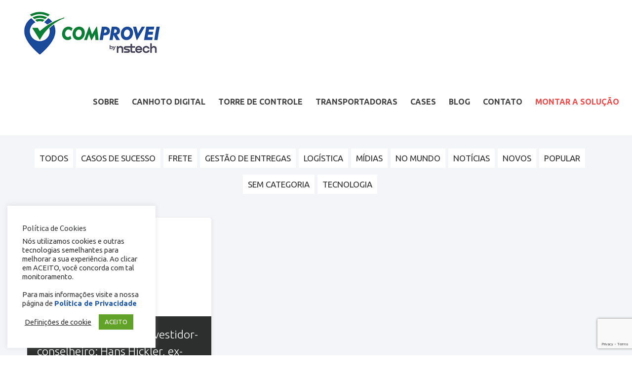

--- FILE ---
content_type: text/html; charset=UTF-8
request_url: https://comprovei.com/tag/startup/
body_size: 29571
content:
<!DOCTYPE html>
<html dir="ltr" lang="pt-BR"
	prefix="og: https://ogp.me/ns#"  class="no-js">

<head>

<meta charset="UTF-8" />
		<style type="text/css">
					.heateor_sss_button_instagram span.heateor_sss_svg,a.heateor_sss_instagram span.heateor_sss_svg{background:radial-gradient(circle at 30% 107%,#fdf497 0,#fdf497 5%,#fd5949 45%,#d6249f 60%,#285aeb 90%)}
											.heateor_sss_horizontal_sharing .heateor_sss_svg,.heateor_sss_standard_follow_icons_container .heateor_sss_svg{
							color: #fff;
						border-width: 0px;
			border-style: solid;
			border-color: transparent;
		}
					.heateor_sss_horizontal_sharing .heateorSssTCBackground{
				color:#666;
			}
					.heateor_sss_horizontal_sharing span.heateor_sss_svg:hover,.heateor_sss_standard_follow_icons_container span.heateor_sss_svg:hover{
						border-color: transparent;
		}
		.heateor_sss_vertical_sharing span.heateor_sss_svg,.heateor_sss_floating_follow_icons_container span.heateor_sss_svg{
							color: #fff;
						border-width: 0px;
			border-style: solid;
			border-color: transparent;
		}
				.heateor_sss_vertical_sharing .heateorSssTCBackground{
			color:#666;
		}
						.heateor_sss_vertical_sharing span.heateor_sss_svg:hover,.heateor_sss_floating_follow_icons_container span.heateor_sss_svg:hover{
						border-color: transparent;
		}
		@media screen and (max-width:900px) {.heateor_sss_vertical_sharing{display:none!important}}div.heateor_sss_mobile_footer{display:none;}@media screen and (max-width:783px){div.heateor_sss_bottom_sharing .heateorSssTCBackground{background-color:white}div.heateor_sss_bottom_sharing{width:100%!important;left:0!important;}div.heateor_sss_bottom_sharing a{width:16.666666666667% !important;}div.heateor_sss_bottom_sharing .heateor_sss_svg{width: 100% !important;}div.heateor_sss_bottom_sharing div.heateorSssTotalShareCount{font-size:1em!important;line-height:28px!important}div.heateor_sss_bottom_sharing div.heateorSssTotalShareText{font-size:.7em!important;line-height:0px!important}div.heateor_sss_mobile_footer{display:block;height:40px;}.heateor_sss_bottom_sharing{padding:0!important;display:block!important;width:auto!important;bottom:-2px!important;top: auto!important;}.heateor_sss_bottom_sharing .heateor_sss_square_count{line-height:inherit;}.heateor_sss_bottom_sharing .heateorSssSharingArrow{display:none;}.heateor_sss_bottom_sharing .heateorSssTCBackground{margin-right:1.1em!important}}		</style>
		
		<!-- All in One SEO 4.3.9 - aioseo.com -->
		<meta name="robots" content="max-image-preview:large" />
		<link rel="canonical" href="https://comprovei.com/tag/startup/" />
		<meta name="generator" content="All in One SEO (AIOSEO) 4.3.9" />
		<script type="application/ld+json" class="aioseo-schema">
			{"@context":"https:\/\/schema.org","@graph":[{"@type":"BreadcrumbList","@id":"https:\/\/comprovei.com\/tag\/startup\/#breadcrumblist","itemListElement":[{"@type":"ListItem","@id":"https:\/\/comprovei.com\/#listItem","position":1,"item":{"@type":"WebPage","@id":"https:\/\/comprovei.com\/","name":"Home","description":"Realize entregas incr\u00edveis","url":"https:\/\/comprovei.com\/"},"nextItem":"https:\/\/comprovei.com\/tag\/startup\/#listItem"},{"@type":"ListItem","@id":"https:\/\/comprovei.com\/tag\/startup\/#listItem","position":2,"item":{"@type":"WebPage","@id":"https:\/\/comprovei.com\/tag\/startup\/","name":"startup","url":"https:\/\/comprovei.com\/tag\/startup\/"},"previousItem":"https:\/\/comprovei.com\/#listItem"}]},{"@type":"CollectionPage","@id":"https:\/\/comprovei.com\/tag\/startup\/#collectionpage","url":"https:\/\/comprovei.com\/tag\/startup\/","name":"startup - Comprovei","inLanguage":"pt-BR","isPartOf":{"@id":"https:\/\/comprovei.com\/#website"},"breadcrumb":{"@id":"https:\/\/comprovei.com\/tag\/startup\/#breadcrumblist"}},{"@type":"Organization","@id":"https:\/\/comprovei.com\/#organization","name":"Comprovei","url":"https:\/\/comprovei.com\/"},{"@type":"WebSite","@id":"https:\/\/comprovei.com\/#website","url":"https:\/\/comprovei.com\/","name":"Comprovei","description":"Realize entregas incr\u00edveis","inLanguage":"pt-BR","publisher":{"@id":"https:\/\/comprovei.com\/#organization"}}]}
		</script>
		<!-- All in One SEO -->

<meta name="format-detection" content="telephone=no">
<meta name="viewport" content="width=device-width, initial-scale=1, maximum-scale=1" />
<link rel="shortcut icon" href="https://comprovei.com/wp-content/uploads/2019/06/favicon-2.ico" type="image/x-icon" />
<link rel="apple-touch-icon" href="https://comprovei.com/wp-content/uploads/2019/06/favicon-180-comprovei.png" />

	<!-- This site is optimized with the Yoast SEO plugin v19.10 - https://yoast.com/wordpress/plugins/seo/ -->
	<title>startup - Comprovei</title>
	<link rel="canonical" href="https://comprovei.com/tag/startup/" />
	<meta property="og:locale" content="pt_BR" />
	<meta property="og:type" content="article" />
	<meta property="og:title" content="startup Archives - Comprovei" />
	<meta property="og:url" content="https://comprovei.com/tag/startup/" />
	<meta property="og:site_name" content="Comprovei" />
	<meta name="twitter:card" content="summary_large_image" />
	<meta name="twitter:site" content="@comprovei" />
	<script type="application/ld+json" class="yoast-schema-graph">{"@context":"https://schema.org","@graph":[{"@type":"CollectionPage","@id":"https://comprovei.com/tag/startup/","url":"https://comprovei.com/tag/startup/","name":"startup Archives - Comprovei","isPartOf":{"@id":"https://comprovei.com/#website"},"primaryImageOfPage":{"@id":"https://comprovei.com/tag/startup/#primaryimage"},"image":{"@id":"https://comprovei.com/tag/startup/#primaryimage"},"thumbnailUrl":"https://comprovei.com/wp-content/uploads/2016/07/hans_3.jpg","inLanguage":"pt-BR"},{"@type":"ImageObject","inLanguage":"pt-BR","@id":"https://comprovei.com/tag/startup/#primaryimage","url":"https://comprovei.com/wp-content/uploads/2016/07/hans_3.jpg","contentUrl":"https://comprovei.com/wp-content/uploads/2016/07/hans_3.jpg","width":200,"height":200,"caption":"Hans Hickler sócio Comprovei"},{"@type":"WebSite","@id":"https://comprovei.com/#website","url":"https://comprovei.com/","name":"Comprovei","description":"Realize entregas incríveis","potentialAction":[{"@type":"SearchAction","target":{"@type":"EntryPoint","urlTemplate":"https://comprovei.com/?s={search_term_string}"},"query-input":"required name=search_term_string"}],"inLanguage":"pt-BR"}]}</script>
	<!-- / Yoast SEO plugin. -->


<link rel='dns-prefetch' href='//js.hs-scripts.com' />
<link rel='dns-prefetch' href='//fonts.googleapis.com' />
<link rel="alternate" type="application/rss+xml" title="Feed para Comprovei &raquo;" href="https://comprovei.com/feed/" />
<link rel="alternate" type="application/rss+xml" title="Feed de comentários para Comprovei &raquo;" href="https://comprovei.com/comments/feed/" />
<link rel="alternate" type="application/rss+xml" title="Feed de tag para Comprovei &raquo; startup" href="https://comprovei.com/tag/startup/feed/" />
		<!-- This site uses the Google Analytics by MonsterInsights plugin v8.16 - Using Analytics tracking - https://www.monsterinsights.com/ -->
							<script src="//www.googletagmanager.com/gtag/js?id=G-N9R3K010C1"  data-cfasync="false" data-wpfc-render="false" type="text/javascript" async></script>
			<script data-cfasync="false" data-wpfc-render="false" type="text/javascript">
				var mi_version = '8.16';
				var mi_track_user = true;
				var mi_no_track_reason = '';
				
								var disableStrs = [
										'ga-disable-G-N9R3K010C1',
														];

				/* Function to detect opted out users */
				function __gtagTrackerIsOptedOut() {
					for (var index = 0; index < disableStrs.length; index++) {
						if (document.cookie.indexOf(disableStrs[index] + '=true') > -1) {
							return true;
						}
					}

					return false;
				}

				/* Disable tracking if the opt-out cookie exists. */
				if (__gtagTrackerIsOptedOut()) {
					for (var index = 0; index < disableStrs.length; index++) {
						window[disableStrs[index]] = true;
					}
				}

				/* Opt-out function */
				function __gtagTrackerOptout() {
					for (var index = 0; index < disableStrs.length; index++) {
						document.cookie = disableStrs[index] + '=true; expires=Thu, 31 Dec 2099 23:59:59 UTC; path=/';
						window[disableStrs[index]] = true;
					}
				}

				if ('undefined' === typeof gaOptout) {
					function gaOptout() {
						__gtagTrackerOptout();
					}
				}
								window.dataLayer = window.dataLayer || [];

				window.MonsterInsightsDualTracker = {
					helpers: {},
					trackers: {},
				};
				if (mi_track_user) {
					function __gtagDataLayer() {
						dataLayer.push(arguments);
					}

					function __gtagTracker(type, name, parameters) {
						if (!parameters) {
							parameters = {};
						}

						if (parameters.send_to) {
							__gtagDataLayer.apply(null, arguments);
							return;
						}

						if (type === 'event') {
														parameters.send_to = monsterinsights_frontend.v4_id;
							var hookName = name;
							if (typeof parameters['event_category'] !== 'undefined') {
								hookName = parameters['event_category'] + ':' + name;
							}

							if (typeof MonsterInsightsDualTracker.trackers[hookName] !== 'undefined') {
								MonsterInsightsDualTracker.trackers[hookName](parameters);
							} else {
								__gtagDataLayer('event', name, parameters);
							}
							
													} else {
							__gtagDataLayer.apply(null, arguments);
						}
					}

					__gtagTracker('js', new Date());
					__gtagTracker('set', {
						'developer_id.dZGIzZG': true,
											});
										__gtagTracker('config', 'G-N9R3K010C1', {"forceSSL":"true","link_attribution":"true"} );
															window.gtag = __gtagTracker;										(function () {
						/* https://developers.google.com/analytics/devguides/collection/analyticsjs/ */
						/* ga and __gaTracker compatibility shim. */
						var noopfn = function () {
							return null;
						};
						var newtracker = function () {
							return new Tracker();
						};
						var Tracker = function () {
							return null;
						};
						var p = Tracker.prototype;
						p.get = noopfn;
						p.set = noopfn;
						p.send = function () {
							var args = Array.prototype.slice.call(arguments);
							args.unshift('send');
							__gaTracker.apply(null, args);
						};
						var __gaTracker = function () {
							var len = arguments.length;
							if (len === 0) {
								return;
							}
							var f = arguments[len - 1];
							if (typeof f !== 'object' || f === null || typeof f.hitCallback !== 'function') {
								if ('send' === arguments[0]) {
									var hitConverted, hitObject = false, action;
									if ('event' === arguments[1]) {
										if ('undefined' !== typeof arguments[3]) {
											hitObject = {
												'eventAction': arguments[3],
												'eventCategory': arguments[2],
												'eventLabel': arguments[4],
												'value': arguments[5] ? arguments[5] : 1,
											}
										}
									}
									if ('pageview' === arguments[1]) {
										if ('undefined' !== typeof arguments[2]) {
											hitObject = {
												'eventAction': 'page_view',
												'page_path': arguments[2],
											}
										}
									}
									if (typeof arguments[2] === 'object') {
										hitObject = arguments[2];
									}
									if (typeof arguments[5] === 'object') {
										Object.assign(hitObject, arguments[5]);
									}
									if ('undefined' !== typeof arguments[1].hitType) {
										hitObject = arguments[1];
										if ('pageview' === hitObject.hitType) {
											hitObject.eventAction = 'page_view';
										}
									}
									if (hitObject) {
										action = 'timing' === arguments[1].hitType ? 'timing_complete' : hitObject.eventAction;
										hitConverted = mapArgs(hitObject);
										__gtagTracker('event', action, hitConverted);
									}
								}
								return;
							}

							function mapArgs(args) {
								var arg, hit = {};
								var gaMap = {
									'eventCategory': 'event_category',
									'eventAction': 'event_action',
									'eventLabel': 'event_label',
									'eventValue': 'event_value',
									'nonInteraction': 'non_interaction',
									'timingCategory': 'event_category',
									'timingVar': 'name',
									'timingValue': 'value',
									'timingLabel': 'event_label',
									'page': 'page_path',
									'location': 'page_location',
									'title': 'page_title',
								};
								for (arg in args) {
																		if (!(!args.hasOwnProperty(arg) || !gaMap.hasOwnProperty(arg))) {
										hit[gaMap[arg]] = args[arg];
									} else {
										hit[arg] = args[arg];
									}
								}
								return hit;
							}

							try {
								f.hitCallback();
							} catch (ex) {
							}
						};
						__gaTracker.create = newtracker;
						__gaTracker.getByName = newtracker;
						__gaTracker.getAll = function () {
							return [];
						};
						__gaTracker.remove = noopfn;
						__gaTracker.loaded = true;
						window['__gaTracker'] = __gaTracker;
					})();
									} else {
										console.log("");
					(function () {
						function __gtagTracker() {
							return null;
						}

						window['__gtagTracker'] = __gtagTracker;
						window['gtag'] = __gtagTracker;
					})();
									}
			</script>
				<!-- / Google Analytics by MonsterInsights -->
		<link rel='stylesheet' id='wp-block-library-css' href='https://comprovei.com/wp-includes/css/dist/block-library/style.min.css?ver=6.2.2' type='text/css' media='all' />
<link rel='stylesheet' id='classic-theme-styles-css' href='https://comprovei.com/wp-includes/css/classic-themes.min.css?ver=6.2.2' type='text/css' media='all' />
<style id='global-styles-inline-css' type='text/css'>
body{--wp--preset--color--black: #000000;--wp--preset--color--cyan-bluish-gray: #abb8c3;--wp--preset--color--white: #ffffff;--wp--preset--color--pale-pink: #f78da7;--wp--preset--color--vivid-red: #cf2e2e;--wp--preset--color--luminous-vivid-orange: #ff6900;--wp--preset--color--luminous-vivid-amber: #fcb900;--wp--preset--color--light-green-cyan: #7bdcb5;--wp--preset--color--vivid-green-cyan: #00d084;--wp--preset--color--pale-cyan-blue: #8ed1fc;--wp--preset--color--vivid-cyan-blue: #0693e3;--wp--preset--color--vivid-purple: #9b51e0;--wp--preset--gradient--vivid-cyan-blue-to-vivid-purple: linear-gradient(135deg,rgba(6,147,227,1) 0%,rgb(155,81,224) 100%);--wp--preset--gradient--light-green-cyan-to-vivid-green-cyan: linear-gradient(135deg,rgb(122,220,180) 0%,rgb(0,208,130) 100%);--wp--preset--gradient--luminous-vivid-amber-to-luminous-vivid-orange: linear-gradient(135deg,rgba(252,185,0,1) 0%,rgba(255,105,0,1) 100%);--wp--preset--gradient--luminous-vivid-orange-to-vivid-red: linear-gradient(135deg,rgba(255,105,0,1) 0%,rgb(207,46,46) 100%);--wp--preset--gradient--very-light-gray-to-cyan-bluish-gray: linear-gradient(135deg,rgb(238,238,238) 0%,rgb(169,184,195) 100%);--wp--preset--gradient--cool-to-warm-spectrum: linear-gradient(135deg,rgb(74,234,220) 0%,rgb(151,120,209) 20%,rgb(207,42,186) 40%,rgb(238,44,130) 60%,rgb(251,105,98) 80%,rgb(254,248,76) 100%);--wp--preset--gradient--blush-light-purple: linear-gradient(135deg,rgb(255,206,236) 0%,rgb(152,150,240) 100%);--wp--preset--gradient--blush-bordeaux: linear-gradient(135deg,rgb(254,205,165) 0%,rgb(254,45,45) 50%,rgb(107,0,62) 100%);--wp--preset--gradient--luminous-dusk: linear-gradient(135deg,rgb(255,203,112) 0%,rgb(199,81,192) 50%,rgb(65,88,208) 100%);--wp--preset--gradient--pale-ocean: linear-gradient(135deg,rgb(255,245,203) 0%,rgb(182,227,212) 50%,rgb(51,167,181) 100%);--wp--preset--gradient--electric-grass: linear-gradient(135deg,rgb(202,248,128) 0%,rgb(113,206,126) 100%);--wp--preset--gradient--midnight: linear-gradient(135deg,rgb(2,3,129) 0%,rgb(40,116,252) 100%);--wp--preset--duotone--dark-grayscale: url('#wp-duotone-dark-grayscale');--wp--preset--duotone--grayscale: url('#wp-duotone-grayscale');--wp--preset--duotone--purple-yellow: url('#wp-duotone-purple-yellow');--wp--preset--duotone--blue-red: url('#wp-duotone-blue-red');--wp--preset--duotone--midnight: url('#wp-duotone-midnight');--wp--preset--duotone--magenta-yellow: url('#wp-duotone-magenta-yellow');--wp--preset--duotone--purple-green: url('#wp-duotone-purple-green');--wp--preset--duotone--blue-orange: url('#wp-duotone-blue-orange');--wp--preset--font-size--small: 13px;--wp--preset--font-size--medium: 20px;--wp--preset--font-size--large: 36px;--wp--preset--font-size--x-large: 42px;--wp--preset--spacing--20: 0.44rem;--wp--preset--spacing--30: 0.67rem;--wp--preset--spacing--40: 1rem;--wp--preset--spacing--50: 1.5rem;--wp--preset--spacing--60: 2.25rem;--wp--preset--spacing--70: 3.38rem;--wp--preset--spacing--80: 5.06rem;--wp--preset--shadow--natural: 6px 6px 9px rgba(0, 0, 0, 0.2);--wp--preset--shadow--deep: 12px 12px 50px rgba(0, 0, 0, 0.4);--wp--preset--shadow--sharp: 6px 6px 0px rgba(0, 0, 0, 0.2);--wp--preset--shadow--outlined: 6px 6px 0px -3px rgba(255, 255, 255, 1), 6px 6px rgba(0, 0, 0, 1);--wp--preset--shadow--crisp: 6px 6px 0px rgba(0, 0, 0, 1);}:where(.is-layout-flex){gap: 0.5em;}body .is-layout-flow > .alignleft{float: left;margin-inline-start: 0;margin-inline-end: 2em;}body .is-layout-flow > .alignright{float: right;margin-inline-start: 2em;margin-inline-end: 0;}body .is-layout-flow > .aligncenter{margin-left: auto !important;margin-right: auto !important;}body .is-layout-constrained > .alignleft{float: left;margin-inline-start: 0;margin-inline-end: 2em;}body .is-layout-constrained > .alignright{float: right;margin-inline-start: 2em;margin-inline-end: 0;}body .is-layout-constrained > .aligncenter{margin-left: auto !important;margin-right: auto !important;}body .is-layout-constrained > :where(:not(.alignleft):not(.alignright):not(.alignfull)){max-width: var(--wp--style--global--content-size);margin-left: auto !important;margin-right: auto !important;}body .is-layout-constrained > .alignwide{max-width: var(--wp--style--global--wide-size);}body .is-layout-flex{display: flex;}body .is-layout-flex{flex-wrap: wrap;align-items: center;}body .is-layout-flex > *{margin: 0;}:where(.wp-block-columns.is-layout-flex){gap: 2em;}.has-black-color{color: var(--wp--preset--color--black) !important;}.has-cyan-bluish-gray-color{color: var(--wp--preset--color--cyan-bluish-gray) !important;}.has-white-color{color: var(--wp--preset--color--white) !important;}.has-pale-pink-color{color: var(--wp--preset--color--pale-pink) !important;}.has-vivid-red-color{color: var(--wp--preset--color--vivid-red) !important;}.has-luminous-vivid-orange-color{color: var(--wp--preset--color--luminous-vivid-orange) !important;}.has-luminous-vivid-amber-color{color: var(--wp--preset--color--luminous-vivid-amber) !important;}.has-light-green-cyan-color{color: var(--wp--preset--color--light-green-cyan) !important;}.has-vivid-green-cyan-color{color: var(--wp--preset--color--vivid-green-cyan) !important;}.has-pale-cyan-blue-color{color: var(--wp--preset--color--pale-cyan-blue) !important;}.has-vivid-cyan-blue-color{color: var(--wp--preset--color--vivid-cyan-blue) !important;}.has-vivid-purple-color{color: var(--wp--preset--color--vivid-purple) !important;}.has-black-background-color{background-color: var(--wp--preset--color--black) !important;}.has-cyan-bluish-gray-background-color{background-color: var(--wp--preset--color--cyan-bluish-gray) !important;}.has-white-background-color{background-color: var(--wp--preset--color--white) !important;}.has-pale-pink-background-color{background-color: var(--wp--preset--color--pale-pink) !important;}.has-vivid-red-background-color{background-color: var(--wp--preset--color--vivid-red) !important;}.has-luminous-vivid-orange-background-color{background-color: var(--wp--preset--color--luminous-vivid-orange) !important;}.has-luminous-vivid-amber-background-color{background-color: var(--wp--preset--color--luminous-vivid-amber) !important;}.has-light-green-cyan-background-color{background-color: var(--wp--preset--color--light-green-cyan) !important;}.has-vivid-green-cyan-background-color{background-color: var(--wp--preset--color--vivid-green-cyan) !important;}.has-pale-cyan-blue-background-color{background-color: var(--wp--preset--color--pale-cyan-blue) !important;}.has-vivid-cyan-blue-background-color{background-color: var(--wp--preset--color--vivid-cyan-blue) !important;}.has-vivid-purple-background-color{background-color: var(--wp--preset--color--vivid-purple) !important;}.has-black-border-color{border-color: var(--wp--preset--color--black) !important;}.has-cyan-bluish-gray-border-color{border-color: var(--wp--preset--color--cyan-bluish-gray) !important;}.has-white-border-color{border-color: var(--wp--preset--color--white) !important;}.has-pale-pink-border-color{border-color: var(--wp--preset--color--pale-pink) !important;}.has-vivid-red-border-color{border-color: var(--wp--preset--color--vivid-red) !important;}.has-luminous-vivid-orange-border-color{border-color: var(--wp--preset--color--luminous-vivid-orange) !important;}.has-luminous-vivid-amber-border-color{border-color: var(--wp--preset--color--luminous-vivid-amber) !important;}.has-light-green-cyan-border-color{border-color: var(--wp--preset--color--light-green-cyan) !important;}.has-vivid-green-cyan-border-color{border-color: var(--wp--preset--color--vivid-green-cyan) !important;}.has-pale-cyan-blue-border-color{border-color: var(--wp--preset--color--pale-cyan-blue) !important;}.has-vivid-cyan-blue-border-color{border-color: var(--wp--preset--color--vivid-cyan-blue) !important;}.has-vivid-purple-border-color{border-color: var(--wp--preset--color--vivid-purple) !important;}.has-vivid-cyan-blue-to-vivid-purple-gradient-background{background: var(--wp--preset--gradient--vivid-cyan-blue-to-vivid-purple) !important;}.has-light-green-cyan-to-vivid-green-cyan-gradient-background{background: var(--wp--preset--gradient--light-green-cyan-to-vivid-green-cyan) !important;}.has-luminous-vivid-amber-to-luminous-vivid-orange-gradient-background{background: var(--wp--preset--gradient--luminous-vivid-amber-to-luminous-vivid-orange) !important;}.has-luminous-vivid-orange-to-vivid-red-gradient-background{background: var(--wp--preset--gradient--luminous-vivid-orange-to-vivid-red) !important;}.has-very-light-gray-to-cyan-bluish-gray-gradient-background{background: var(--wp--preset--gradient--very-light-gray-to-cyan-bluish-gray) !important;}.has-cool-to-warm-spectrum-gradient-background{background: var(--wp--preset--gradient--cool-to-warm-spectrum) !important;}.has-blush-light-purple-gradient-background{background: var(--wp--preset--gradient--blush-light-purple) !important;}.has-blush-bordeaux-gradient-background{background: var(--wp--preset--gradient--blush-bordeaux) !important;}.has-luminous-dusk-gradient-background{background: var(--wp--preset--gradient--luminous-dusk) !important;}.has-pale-ocean-gradient-background{background: var(--wp--preset--gradient--pale-ocean) !important;}.has-electric-grass-gradient-background{background: var(--wp--preset--gradient--electric-grass) !important;}.has-midnight-gradient-background{background: var(--wp--preset--gradient--midnight) !important;}.has-small-font-size{font-size: var(--wp--preset--font-size--small) !important;}.has-medium-font-size{font-size: var(--wp--preset--font-size--medium) !important;}.has-large-font-size{font-size: var(--wp--preset--font-size--large) !important;}.has-x-large-font-size{font-size: var(--wp--preset--font-size--x-large) !important;}
.wp-block-navigation a:where(:not(.wp-element-button)){color: inherit;}
:where(.wp-block-columns.is-layout-flex){gap: 2em;}
.wp-block-pullquote{font-size: 1.5em;line-height: 1.6;}
</style>
<link rel='stylesheet' id='betheme_extends_css-css' href='https://comprovei.com/wp-content/plugins/betheme-extends/assets/css/betheme-extends.min.css?ver=1.0' type='text/css' media='all' />
<link rel='stylesheet' id='contact-form-7-css' href='https://comprovei.com/wp-content/plugins/contact-form-7/includes/css/styles.css?ver=5.7.7' type='text/css' media='all' />
<link rel='stylesheet' id='cookie-law-info-css' href='https://comprovei.com/wp-content/plugins/cookie-law-info/legacy/public/css/cookie-law-info-public.css?ver=3.0.9' type='text/css' media='all' />
<link rel='stylesheet' id='cookie-law-info-gdpr-css' href='https://comprovei.com/wp-content/plugins/cookie-law-info/legacy/public/css/cookie-law-info-gdpr.css?ver=3.0.9' type='text/css' media='all' />
<link rel='stylesheet' id='rs-plugin-settings-css' href='https://comprovei.com/wp-content/plugins/revslider/public/assets/css/settings.css?ver=5.4.8.3' type='text/css' media='all' />
<style id='rs-plugin-settings-inline-css' type='text/css'>
#rs-demo-id {}
</style>
<link rel='stylesheet' id='wordpress-popular-posts-css-css' href='https://comprovei.com/wp-content/plugins/wordpress-popular-posts/assets/css/wpp.css?ver=6.1.1' type='text/css' media='all' />
<link rel='stylesheet' id='mfn-base-css' href='https://comprovei.com/wp-content/themes/betheme/css/base.css?ver=21.5.4' type='text/css' media='all' />
<link rel='stylesheet' id='mfn-layout-css' href='https://comprovei.com/wp-content/themes/betheme/css/layout.css?ver=21.5.4' type='text/css' media='all' />
<link rel='stylesheet' id='mfn-shortcodes-css' href='https://comprovei.com/wp-content/themes/betheme/css/shortcodes.css?ver=21.5.4' type='text/css' media='all' />
<link rel='stylesheet' id='mfn-animations-css' href='https://comprovei.com/wp-content/themes/betheme/assets/animations/animations.min.css?ver=21.5.4' type='text/css' media='all' />
<link rel='stylesheet' id='mfn-jquery-ui-css' href='https://comprovei.com/wp-content/themes/betheme/assets/ui/jquery.ui.all.css?ver=21.5.4' type='text/css' media='all' />
<link rel='stylesheet' id='mfn-jplayer-css' href='https://comprovei.com/wp-content/themes/betheme/assets/jplayer/css/jplayer.blue.monday.css?ver=21.5.4' type='text/css' media='all' />
<link rel='stylesheet' id='mfn-responsive-css' href='https://comprovei.com/wp-content/themes/betheme/css/responsive.css?ver=21.5.4' type='text/css' media='all' />
<link rel='stylesheet' id='mfn-fonts-css' href='https://fonts.googleapis.com/css?family=Ubuntu%3A1%2C100%2C100italic%2C200%2C200italic%2C300%2C400%2C500%2C700%2C700italic%2C800%7CSource+Sans+Pro%3A1%2C100%2C100italic%2C200%2C200italic%2C300%2C400%2C500%2C700%2C700italic%2C800&#038;ver=6.2.2' type='text/css' media='all' />
<link rel='stylesheet' id='heateor_sss_frontend_css-css' href='https://comprovei.com/wp-content/plugins/sassy-social-share/public/css/sassy-social-share-public.css?ver=3.3.51' type='text/css' media='all' />
<style id='mfn-dynamic-inline-css' type='text/css'>
#Footer{background-image:url(https://comprovei.com/wp-content/uploads/2019/04/rodape.jpg);background-repeat:no-repeat;background-position:center top}
@media only screen and (min-width: 1240px){body:not(.header-simple) #Top_bar #menu{display:block!important}.tr-menu #Top_bar #menu{background:none!important}#Top_bar .menu > li > ul.mfn-megamenu{width:984px}#Top_bar .menu > li > ul.mfn-megamenu > li{float:left}#Top_bar .menu > li > ul.mfn-megamenu > li.mfn-megamenu-cols-1{width:100%}#Top_bar .menu > li > ul.mfn-megamenu > li.mfn-megamenu-cols-2{width:50%}#Top_bar .menu > li > ul.mfn-megamenu > li.mfn-megamenu-cols-3{width:33.33%}#Top_bar .menu > li > ul.mfn-megamenu > li.mfn-megamenu-cols-4{width:25%}#Top_bar .menu > li > ul.mfn-megamenu > li.mfn-megamenu-cols-5{width:20%}#Top_bar .menu > li > ul.mfn-megamenu > li.mfn-megamenu-cols-6{width:16.66%}#Top_bar .menu > li > ul.mfn-megamenu > li > ul{display:block!important;position:inherit;left:auto;top:auto;border-width:0 1px 0 0}#Top_bar .menu > li > ul.mfn-megamenu > li:last-child > ul{border:0}#Top_bar .menu > li > ul.mfn-megamenu > li > ul li{width:auto}#Top_bar .menu > li > ul.mfn-megamenu a.mfn-megamenu-title{text-transform:uppercase;font-weight:400;background:none}#Top_bar .menu > li > ul.mfn-megamenu a .menu-arrow{display:none}.menuo-right #Top_bar .menu > li > ul.mfn-megamenu{left:auto;right:0}.menuo-right #Top_bar .menu > li > ul.mfn-megamenu-bg{box-sizing:border-box}#Top_bar .menu > li > ul.mfn-megamenu-bg{padding:20px 166px 20px 20px;background-repeat:no-repeat;background-position:right bottom}.rtl #Top_bar .menu > li > ul.mfn-megamenu-bg{padding-left:166px;padding-right:20px;background-position:left bottom}#Top_bar .menu > li > ul.mfn-megamenu-bg > li{background:none}#Top_bar .menu > li > ul.mfn-megamenu-bg > li a{border:none}#Top_bar .menu > li > ul.mfn-megamenu-bg > li > ul{background:none!important;-webkit-box-shadow:0 0 0 0;-moz-box-shadow:0 0 0 0;box-shadow:0 0 0 0}.mm-vertical #Top_bar .container{position:relative;}.mm-vertical #Top_bar .top_bar_left{position:static;}.mm-vertical #Top_bar .menu > li ul{box-shadow:0 0 0 0 transparent!important;background-image:none;}.mm-vertical #Top_bar .menu > li > ul.mfn-megamenu{width:98%!important;margin:0 1%;padding:20px 0;}.mm-vertical.header-plain #Top_bar .menu > li > ul.mfn-megamenu{width:100%!important;margin:0;}.mm-vertical #Top_bar .menu > li > ul.mfn-megamenu > li{display:table-cell;float:none!important;width:10%;padding:0 15px;border-right:1px solid rgba(0, 0, 0, 0.05);}.mm-vertical #Top_bar .menu > li > ul.mfn-megamenu > li:last-child{border-right-width:0}.mm-vertical #Top_bar .menu > li > ul.mfn-megamenu > li.hide-border{border-right-width:0}.mm-vertical #Top_bar .menu > li > ul.mfn-megamenu > li a{border-bottom-width:0;padding:9px 15px;line-height:120%;}.mm-vertical #Top_bar .menu > li > ul.mfn-megamenu a.mfn-megamenu-title{font-weight:700;}.rtl .mm-vertical #Top_bar .menu > li > ul.mfn-megamenu > li:first-child{border-right-width:0}.rtl .mm-vertical #Top_bar .menu > li > ul.mfn-megamenu > li:last-child{border-right-width:1px}.header-plain:not(.menuo-right) #Header .top_bar_left{width:auto!important}.header-stack.header-center #Top_bar #menu{display:inline-block!important}.header-simple #Top_bar #menu{display:none;height:auto;width:300px;bottom:auto;top:100%;right:1px;position:absolute;margin:0}.header-simple #Header a.responsive-menu-toggle{display:block;right:10px}.header-simple #Top_bar #menu > ul{width:100%;float:left}.header-simple #Top_bar #menu ul li{width:100%;padding-bottom:0;border-right:0;position:relative}.header-simple #Top_bar #menu ul li a{padding:0 20px;margin:0;display:block;height:auto;line-height:normal;border:none}.header-simple #Top_bar #menu ul li a:after{display:none}.header-simple #Top_bar #menu ul li a span{border:none;line-height:44px;display:inline;padding:0}.header-simple #Top_bar #menu ul li.submenu .menu-toggle{display:block;position:absolute;right:0;top:0;width:44px;height:44px;line-height:44px;font-size:30px;font-weight:300;text-align:center;cursor:pointer;color:#444;opacity:0.33;}.header-simple #Top_bar #menu ul li.submenu .menu-toggle:after{content:"+"}.header-simple #Top_bar #menu ul li.hover > .menu-toggle:after{content:"-"}.header-simple #Top_bar #menu ul li.hover a{border-bottom:0}.header-simple #Top_bar #menu ul.mfn-megamenu li .menu-toggle{display:none}.header-simple #Top_bar #menu ul li ul{position:relative!important;left:0!important;top:0;padding:0;margin:0!important;width:auto!important;background-image:none}.header-simple #Top_bar #menu ul li ul li{width:100%!important;display:block;padding:0;}.header-simple #Top_bar #menu ul li ul li a{padding:0 20px 0 30px}.header-simple #Top_bar #menu ul li ul li a .menu-arrow{display:none}.header-simple #Top_bar #menu ul li ul li a span{padding:0}.header-simple #Top_bar #menu ul li ul li a span:after{display:none!important}.header-simple #Top_bar .menu > li > ul.mfn-megamenu a.mfn-megamenu-title{text-transform:uppercase;font-weight:400}.header-simple #Top_bar .menu > li > ul.mfn-megamenu > li > ul{display:block!important;position:inherit;left:auto;top:auto}.header-simple #Top_bar #menu ul li ul li ul{border-left:0!important;padding:0;top:0}.header-simple #Top_bar #menu ul li ul li ul li a{padding:0 20px 0 40px}.rtl.header-simple #Top_bar #menu{left:1px;right:auto}.rtl.header-simple #Top_bar a.responsive-menu-toggle{left:10px;right:auto}.rtl.header-simple #Top_bar #menu ul li.submenu .menu-toggle{left:0;right:auto}.rtl.header-simple #Top_bar #menu ul li ul{left:auto!important;right:0!important}.rtl.header-simple #Top_bar #menu ul li ul li a{padding:0 30px 0 20px}.rtl.header-simple #Top_bar #menu ul li ul li ul li a{padding:0 40px 0 20px}.menu-highlight #Top_bar .menu > li{margin:0 2px}.menu-highlight:not(.header-creative) #Top_bar .menu > li > a{margin:20px 0;padding:0;-webkit-border-radius:5px;border-radius:5px}.menu-highlight #Top_bar .menu > li > a:after{display:none}.menu-highlight #Top_bar .menu > li > a span:not(.description){line-height:50px}.menu-highlight #Top_bar .menu > li > a span.description{display:none}.menu-highlight.header-stack #Top_bar .menu > li > a{margin:10px 0!important}.menu-highlight.header-stack #Top_bar .menu > li > a span:not(.description){line-height:40px}.menu-highlight.header-transparent #Top_bar .menu > li > a{margin:5px 0}.menu-highlight.header-simple #Top_bar #menu ul li,.menu-highlight.header-creative #Top_bar #menu ul li{margin:0}.menu-highlight.header-simple #Top_bar #menu ul li > a,.menu-highlight.header-creative #Top_bar #menu ul li > a{-webkit-border-radius:0;border-radius:0}.menu-highlight:not(.header-fixed):not(.header-simple) #Top_bar.is-sticky .menu > li > a{margin:10px 0!important;padding:5px 0!important}.menu-highlight:not(.header-fixed):not(.header-simple) #Top_bar.is-sticky .menu > li > a span{line-height:30px!important}.header-modern.menu-highlight.menuo-right .menu_wrapper{margin-right:20px}.menu-line-below #Top_bar .menu > li > a:after{top:auto;bottom:-4px}.menu-line-below #Top_bar.is-sticky .menu > li > a:after{top:auto;bottom:-4px}.menu-line-below-80 #Top_bar:not(.is-sticky) .menu > li > a:after{height:4px;left:10%;top:50%;margin-top:20px;width:80%}.menu-line-below-80-1 #Top_bar:not(.is-sticky) .menu > li > a:after{height:1px;left:10%;top:50%;margin-top:20px;width:80%}.menu-link-color #Top_bar .menu > li > a:after{display:none!important}.menu-arrow-top #Top_bar .menu > li > a:after{background:none repeat scroll 0 0 rgba(0,0,0,0)!important;border-color:#ccc transparent transparent;border-style:solid;border-width:7px 7px 0;display:block;height:0;left:50%;margin-left:-7px;top:0!important;width:0}.menu-arrow-top #Top_bar.is-sticky .menu > li > a:after{top:0!important}.menu-arrow-bottom #Top_bar .menu > li > a:after{background:none!important;border-color:transparent transparent #ccc;border-style:solid;border-width:0 7px 7px;display:block;height:0;left:50%;margin-left:-7px;top:auto;bottom:0;width:0}.menu-arrow-bottom #Top_bar.is-sticky .menu > li > a:after{top:auto;bottom:0}.menuo-no-borders #Top_bar .menu > li > a span{border-width:0!important}.menuo-no-borders #Header_creative #Top_bar .menu > li > a span{border-bottom-width:0}.menuo-no-borders.header-plain #Top_bar a#header_cart,.menuo-no-borders.header-plain #Top_bar a#search_button,.menuo-no-borders.header-plain #Top_bar .wpml-languages,.menuo-no-borders.header-plain #Top_bar a.action_button{border-width:0}.menuo-right #Top_bar .menu_wrapper{float:right}.menuo-right.header-stack:not(.header-center) #Top_bar .menu_wrapper{margin-right:150px}body.header-creative{padding-left:50px}body.header-creative.header-open{padding-left:250px}body.error404,body.under-construction,body.template-blank{padding-left:0!important}.header-creative.footer-fixed #Footer,.header-creative.footer-sliding #Footer,.header-creative.footer-stick #Footer.is-sticky{box-sizing:border-box;padding-left:50px;}.header-open.footer-fixed #Footer,.header-open.footer-sliding #Footer,.header-creative.footer-stick #Footer.is-sticky{padding-left:250px;}.header-rtl.header-creative.footer-fixed #Footer,.header-rtl.header-creative.footer-sliding #Footer,.header-rtl.header-creative.footer-stick #Footer.is-sticky{padding-left:0;padding-right:50px;}.header-rtl.header-open.footer-fixed #Footer,.header-rtl.header-open.footer-sliding #Footer,.header-rtl.header-creative.footer-stick #Footer.is-sticky{padding-right:250px;}#Header_creative{background-color:#fff;position:fixed;width:250px;height:100%;left:-200px;top:0;z-index:9002;-webkit-box-shadow:2px 0 4px 2px rgba(0,0,0,.15);box-shadow:2px 0 4px 2px rgba(0,0,0,.15)}#Header_creative .container{width:100%}#Header_creative .creative-wrapper{opacity:0;margin-right:50px}#Header_creative a.creative-menu-toggle{display:block;width:34px;height:34px;line-height:34px;font-size:22px;text-align:center;position:absolute;top:10px;right:8px;border-radius:3px}.admin-bar #Header_creative a.creative-menu-toggle{top:42px}#Header_creative #Top_bar{position:static;width:100%}#Header_creative #Top_bar .top_bar_left{width:100%!important;float:none}#Header_creative #Top_bar .top_bar_right{width:100%!important;float:none;height:auto;margin-bottom:35px;text-align:center;padding:0 20px;top:0;-webkit-box-sizing:border-box;-moz-box-sizing:border-box;box-sizing:border-box}#Header_creative #Top_bar .top_bar_right:before{display:none}#Header_creative #Top_bar .top_bar_right_wrapper{top:0}#Header_creative #Top_bar .logo{float:none;text-align:center;margin:15px 0}#Header_creative #Top_bar #menu{background-color:transparent}#Header_creative #Top_bar .menu_wrapper{float:none;margin:0 0 30px}#Header_creative #Top_bar .menu > li{width:100%;float:none;position:relative}#Header_creative #Top_bar .menu > li > a{padding:0;text-align:center}#Header_creative #Top_bar .menu > li > a:after{display:none}#Header_creative #Top_bar .menu > li > a span{border-right:0;border-bottom-width:1px;line-height:38px}#Header_creative #Top_bar .menu li ul{left:100%;right:auto;top:0;box-shadow:2px 2px 2px 0 rgba(0,0,0,0.03);-webkit-box-shadow:2px 2px 2px 0 rgba(0,0,0,0.03)}#Header_creative #Top_bar .menu > li > ul.mfn-megamenu{margin:0;width:700px!important;}#Header_creative #Top_bar .menu > li > ul.mfn-megamenu > li > ul{left:0}#Header_creative #Top_bar .menu li ul li a{padding-top:9px;padding-bottom:8px}#Header_creative #Top_bar .menu li ul li ul{top:0}#Header_creative #Top_bar .menu > li > a span.description{display:block;font-size:13px;line-height:28px!important;clear:both}#Header_creative #Top_bar .search_wrapper{left:100%;top:auto;bottom:0}#Header_creative #Top_bar a#header_cart{display:inline-block;float:none;top:3px}#Header_creative #Top_bar a#search_button{display:inline-block;float:none;top:3px}#Header_creative #Top_bar .wpml-languages{display:inline-block;float:none;top:0}#Header_creative #Top_bar .wpml-languages.enabled:hover a.active{padding-bottom:11px}#Header_creative #Top_bar .action_button{display:inline-block;float:none;top:16px;margin:0}#Header_creative #Top_bar .banner_wrapper{display:block;text-align:center}#Header_creative #Top_bar .banner_wrapper img{max-width:100%;height:auto;display:inline-block}#Header_creative #Action_bar{display:none;position:absolute;bottom:0;top:auto;clear:both;padding:0 20px;box-sizing:border-box}#Header_creative #Action_bar .contact_details{text-align:center;margin-bottom:20px}#Header_creative #Action_bar .contact_details li{padding:0}#Header_creative #Action_bar .social{float:none;text-align:center;padding:5px 0 15px}#Header_creative #Action_bar .social li{margin-bottom:2px}#Header_creative #Action_bar .social-menu{float:none;text-align:center}#Header_creative #Action_bar .social-menu li{border-color:rgba(0,0,0,.1)}#Header_creative .social li a{color:rgba(0,0,0,.5)}#Header_creative .social li a:hover{color:#000}#Header_creative .creative-social{position:absolute;bottom:10px;right:0;width:50px}#Header_creative .creative-social li{display:block;float:none;width:100%;text-align:center;margin-bottom:5px}.header-creative .fixed-nav.fixed-nav-prev{margin-left:50px}.header-creative.header-open .fixed-nav.fixed-nav-prev{margin-left:250px}.menuo-last #Header_creative #Top_bar .menu li.last ul{top:auto;bottom:0}.header-open #Header_creative{left:0}.header-open #Header_creative .creative-wrapper{opacity:1;margin:0!important;}.header-open #Header_creative .creative-menu-toggle,.header-open #Header_creative .creative-social{display:none}.header-open #Header_creative #Action_bar{display:block}body.header-rtl.header-creative{padding-left:0;padding-right:50px}.header-rtl #Header_creative{left:auto;right:-200px}.header-rtl #Header_creative .creative-wrapper{margin-left:50px;margin-right:0}.header-rtl #Header_creative a.creative-menu-toggle{left:8px;right:auto}.header-rtl #Header_creative .creative-social{left:0;right:auto}.header-rtl #Footer #back_to_top.sticky{right:125px}.header-rtl #popup_contact{right:70px}.header-rtl #Header_creative #Top_bar .menu li ul{left:auto;right:100%}.header-rtl #Header_creative #Top_bar .search_wrapper{left:auto;right:100%;}.header-rtl .fixed-nav.fixed-nav-prev{margin-left:0!important}.header-rtl .fixed-nav.fixed-nav-next{margin-right:50px}body.header-rtl.header-creative.header-open{padding-left:0;padding-right:250px!important}.header-rtl.header-open #Header_creative{left:auto;right:0}.header-rtl.header-open #Footer #back_to_top.sticky{right:325px}.header-rtl.header-open #popup_contact{right:270px}.header-rtl.header-open .fixed-nav.fixed-nav-next{margin-right:250px}#Header_creative.active{left:-1px;}.header-rtl #Header_creative.active{left:auto;right:-1px;}#Header_creative.active .creative-wrapper{opacity:1;margin:0}.header-creative .vc_row[data-vc-full-width]{padding-left:50px}.header-creative.header-open .vc_row[data-vc-full-width]{padding-left:250px}.header-open .vc_parallax .vc_parallax-inner { left:auto; width: calc(100% - 250px); }.header-open.header-rtl .vc_parallax .vc_parallax-inner { left:0; right:auto; }#Header_creative.scroll{height:100%;overflow-y:auto}#Header_creative.scroll:not(.dropdown) .menu li ul{display:none!important}#Header_creative.scroll #Action_bar{position:static}#Header_creative.dropdown{outline:none}#Header_creative.dropdown #Top_bar .menu_wrapper{float:left}#Header_creative.dropdown #Top_bar #menu ul li{position:relative;float:left}#Header_creative.dropdown #Top_bar #menu ul li a:after{display:none}#Header_creative.dropdown #Top_bar #menu ul li a span{line-height:38px;padding:0}#Header_creative.dropdown #Top_bar #menu ul li.submenu .menu-toggle{display:block;position:absolute;right:0;top:0;width:38px;height:38px;line-height:38px;font-size:26px;font-weight:300;text-align:center;cursor:pointer;color:#444;opacity:0.33;}#Header_creative.dropdown #Top_bar #menu ul li.submenu .menu-toggle:after{content:"+"}#Header_creative.dropdown #Top_bar #menu ul li.hover > .menu-toggle:after{content:"-"}#Header_creative.dropdown #Top_bar #menu ul li.hover a{border-bottom:0}#Header_creative.dropdown #Top_bar #menu ul.mfn-megamenu li .menu-toggle{display:none}#Header_creative.dropdown #Top_bar #menu ul li ul{position:relative!important;left:0!important;top:0;padding:0;margin-left:0!important;width:auto!important;background-image:none}#Header_creative.dropdown #Top_bar #menu ul li ul li{width:100%!important}#Header_creative.dropdown #Top_bar #menu ul li ul li a{padding:0 10px;text-align:center}#Header_creative.dropdown #Top_bar #menu ul li ul li a .menu-arrow{display:none}#Header_creative.dropdown #Top_bar #menu ul li ul li a span{padding:0}#Header_creative.dropdown #Top_bar #menu ul li ul li a span:after{display:none!important}#Header_creative.dropdown #Top_bar .menu > li > ul.mfn-megamenu a.mfn-megamenu-title{text-transform:uppercase;font-weight:400}#Header_creative.dropdown #Top_bar .menu > li > ul.mfn-megamenu > li > ul{display:block!important;position:inherit;left:auto;top:auto}#Header_creative.dropdown #Top_bar #menu ul li ul li ul{border-left:0!important;padding:0;top:0}#Header_creative{transition: left .5s ease-in-out, right .5s ease-in-out;}#Header_creative .creative-wrapper{transition: opacity .5s ease-in-out, margin 0s ease-in-out .5s;}#Header_creative.active .creative-wrapper{transition: opacity .5s ease-in-out, margin 0s ease-in-out;}}@media only screen and (min-width: 1240px){#Top_bar.is-sticky{position:fixed!important;width:100%;left:0;top:-60px;height:60px;z-index:701;background:#fff;opacity:.97;-webkit-box-shadow:0 2px 5px 0 rgba(0,0,0,0.1);-moz-box-shadow:0 2px 5px 0 rgba(0,0,0,0.1);box-shadow:0 2px 5px 0 rgba(0,0,0,0.1)}.layout-boxed.header-boxed #Top_bar.is-sticky{max-width:1240px;left:50%;-webkit-transform:translateX(-50%);transform:translateX(-50%)}#Top_bar.is-sticky .top_bar_left,#Top_bar.is-sticky .top_bar_right,#Top_bar.is-sticky .top_bar_right:before{background:none}#Top_bar.is-sticky .top_bar_right{top:-4px;height:auto;}#Top_bar.is-sticky .top_bar_right_wrapper{top:15px}.header-plain #Top_bar.is-sticky .top_bar_right_wrapper{top:0}#Top_bar.is-sticky .logo{width:auto;margin:0 30px 0 20px;padding:0}#Top_bar.is-sticky #logo,#Top_bar.is-sticky .custom-logo-link{padding:5px 0!important;height:50px!important;line-height:50px!important}.logo-no-sticky-padding #Top_bar.is-sticky #logo{height:60px!important;line-height:60px!important}#Top_bar.is-sticky #logo img.logo-main{display:none}#Top_bar.is-sticky #logo img.logo-sticky{display:inline;max-height:35px;}#Top_bar.is-sticky .menu_wrapper{clear:none}#Top_bar.is-sticky .menu_wrapper .menu > li > a{padding:15px 0}#Top_bar.is-sticky .menu > li > a,#Top_bar.is-sticky .menu > li > a span{line-height:30px}#Top_bar.is-sticky .menu > li > a:after{top:auto;bottom:-4px}#Top_bar.is-sticky .menu > li > a span.description{display:none}#Top_bar.is-sticky .secondary_menu_wrapper,#Top_bar.is-sticky .banner_wrapper{display:none}.header-overlay #Top_bar.is-sticky{display:none}.sticky-dark #Top_bar.is-sticky,.sticky-dark #Top_bar.is-sticky #menu{background:rgba(0,0,0,.8)}.sticky-dark #Top_bar.is-sticky .menu > li > a{color:#fff}.sticky-dark #Top_bar.is-sticky .top_bar_right a:not(.action_button){color:rgba(255,255,255,.8)}.sticky-dark #Top_bar.is-sticky .wpml-languages a.active,.sticky-dark #Top_bar.is-sticky .wpml-languages ul.wpml-lang-dropdown{background:rgba(0,0,0,0.1);border-color:rgba(0,0,0,0.1)}.sticky-white #Top_bar.is-sticky,.sticky-white #Top_bar.is-sticky #menu{background:rgba(255,255,255,.8)}.sticky-white #Top_bar.is-sticky .menu > li > a{color:#222}.sticky-white #Top_bar.is-sticky .top_bar_right a:not(.action_button){color:rgba(0,0,0,.8)}.sticky-white #Top_bar.is-sticky .wpml-languages a.active,.sticky-white #Top_bar.is-sticky .wpml-languages ul.wpml-lang-dropdown{background:rgba(255,255,255,0.1);border-color:rgba(0,0,0,0.1)}}@media only screen and (min-width: 768px) and (max-width: 1240px){.header_placeholder{height:0!important}}@media only screen and (max-width: 1239px){#Top_bar #menu{display:none;height:auto;width:300px;bottom:auto;top:100%;right:1px;position:absolute;margin:0}#Top_bar a.responsive-menu-toggle{display:block}#Top_bar #menu > ul{width:100%;float:left}#Top_bar #menu ul li{width:100%;padding-bottom:0;border-right:0;position:relative}#Top_bar #menu ul li a{padding:0 25px;margin:0;display:block;height:auto;line-height:normal;border:none}#Top_bar #menu ul li a:after{display:none}#Top_bar #menu ul li a span{border:none;line-height:44px;display:inline;padding:0}#Top_bar #menu ul li a span.description{margin:0 0 0 5px}#Top_bar #menu ul li.submenu .menu-toggle{display:block;position:absolute;right:15px;top:0;width:44px;height:44px;line-height:44px;font-size:30px;font-weight:300;text-align:center;cursor:pointer;color:#444;opacity:0.33;}#Top_bar #menu ul li.submenu .menu-toggle:after{content:"+"}#Top_bar #menu ul li.hover > .menu-toggle:after{content:"-"}#Top_bar #menu ul li.hover a{border-bottom:0}#Top_bar #menu ul li a span:after{display:none!important}#Top_bar #menu ul.mfn-megamenu li .menu-toggle{display:none}#Top_bar #menu ul li ul{position:relative!important;left:0!important;top:0;padding:0;margin-left:0!important;width:auto!important;background-image:none!important;box-shadow:0 0 0 0 transparent!important;-webkit-box-shadow:0 0 0 0 transparent!important}#Top_bar #menu ul li ul li{width:100%!important}#Top_bar #menu ul li ul li a{padding:0 20px 0 35px}#Top_bar #menu ul li ul li a .menu-arrow{display:none}#Top_bar #menu ul li ul li a span{padding:0}#Top_bar #menu ul li ul li a span:after{display:none!important}#Top_bar .menu > li > ul.mfn-megamenu a.mfn-megamenu-title{text-transform:uppercase;font-weight:400}#Top_bar .menu > li > ul.mfn-megamenu > li > ul{display:block!important;position:inherit;left:auto;top:auto}#Top_bar #menu ul li ul li ul{border-left:0!important;padding:0;top:0}#Top_bar #menu ul li ul li ul li a{padding:0 20px 0 45px}.rtl #Top_bar #menu{left:1px;right:auto}.rtl #Top_bar a.responsive-menu-toggle{left:20px;right:auto}.rtl #Top_bar #menu ul li.submenu .menu-toggle{left:15px;right:auto;border-left:none;border-right:1px solid #eee}.rtl #Top_bar #menu ul li ul{left:auto!important;right:0!important}.rtl #Top_bar #menu ul li ul li a{padding:0 30px 0 20px}.rtl #Top_bar #menu ul li ul li ul li a{padding:0 40px 0 20px}.header-stack .menu_wrapper a.responsive-menu-toggle{position:static!important;margin:11px 0!important}.header-stack .menu_wrapper #menu{left:0;right:auto}.rtl.header-stack #Top_bar #menu{left:auto;right:0}.admin-bar #Header_creative{top:32px}.header-creative.layout-boxed{padding-top:85px}.header-creative.layout-full-width #Wrapper{padding-top:60px}#Header_creative{position:fixed;width:100%;left:0!important;top:0;z-index:1001}#Header_creative .creative-wrapper{display:block!important;opacity:1!important}#Header_creative .creative-menu-toggle,#Header_creative .creative-social{display:none!important;opacity:1!important}#Header_creative #Top_bar{position:static;width:100%}#Header_creative #Top_bar #logo,#Header_creative #Top_bar .custom-logo-link{height:50px;line-height:50px;padding:5px 0}#Header_creative #Top_bar #logo img.logo-sticky{max-height:40px!important}#Header_creative #logo img.logo-main{display:none}#Header_creative #logo img.logo-sticky{display:inline-block}.logo-no-sticky-padding #Header_creative #Top_bar #logo{height:60px;line-height:60px;padding:0}.logo-no-sticky-padding #Header_creative #Top_bar #logo img.logo-sticky{max-height:60px!important}#Header_creative #Action_bar{display:none}#Header_creative #Top_bar .top_bar_right{height:60px;top:0}#Header_creative #Top_bar .top_bar_right:before{display:none}#Header_creative #Top_bar .top_bar_right_wrapper{top:0;padding-top:9px}#Header_creative.scroll{overflow:visible!important}}#Header_wrapper, #Intro {background-color: #2d2e2e;}#Subheader {background-color: rgba(247,247,247,1);}.header-classic #Action_bar, .header-fixed #Action_bar, .header-plain #Action_bar, .header-split #Action_bar, .header-stack #Action_bar {background-color: #292b33;}#Sliding-top {background-color: #545454;}#Sliding-top a.sliding-top-control {border-right-color: #545454;}#Sliding-top.st-center a.sliding-top-control,#Sliding-top.st-left a.sliding-top-control {border-top-color: #545454;}#Footer {background-color: #ffffff;}body, ul.timeline_items, .icon_box a .desc, .icon_box a:hover .desc, .feature_list ul li a, .list_item a, .list_item a:hover,.widget_recent_entries ul li a, .flat_box a, .flat_box a:hover, .story_box .desc, .content_slider.carouselul li a .title,.content_slider.flat.description ul li .desc, .content_slider.flat.description ul li a .desc, .post-nav.minimal a i {color: #2d2e2e;}.post-nav.minimal a svg {fill: #2d2e2e;}.themecolor, .opening_hours .opening_hours_wrapper li span, .fancy_heading_icon .icon_top,.fancy_heading_arrows .icon-right-dir, .fancy_heading_arrows .icon-left-dir, .fancy_heading_line .title,.button-love a.mfn-love, .format-link .post-title .icon-link, .pager-single > span, .pager-single a:hover,.widget_meta ul, .widget_pages ul, .widget_rss ul, .widget_mfn_recent_comments ul li:after, .widget_archive ul,.widget_recent_comments ul li:after, .widget_nav_menu ul, .woocommerce ul.products li.product .price, .shop_slider .shop_slider_ul li .item_wrapper .price,.woocommerce-page ul.products li.product .price, .widget_price_filter .price_label .from, .widget_price_filter .price_label .to,.woocommerce ul.product_list_widget li .quantity .amount, .woocommerce .product div.entry-summary .price, .woocommerce .star-rating span,#Error_404 .error_pic i, .style-simple #Filters .filters_wrapper ul li a:hover, .style-simple #Filters .filters_wrapper ul li.current-cat a,.style-simple .quick_fact .title {color: #1656a6;}.themebg,#comments .commentlist > li .reply a.comment-reply-link,#Filters .filters_wrapper ul li a:hover,#Filters .filters_wrapper ul li.current-cat a,.fixed-nav .arrow,.offer_thumb .slider_pagination a:before,.offer_thumb .slider_pagination a.selected:after,.pager .pages a:hover,.pager .pages a.active,.pager .pages span.page-numbers.current,.pager-single span:after,.portfolio_group.exposure .portfolio-item .desc-inner .line,.Recent_posts ul li .desc:after,.Recent_posts ul li .photo .c,.slider_pagination a.selected,.slider_pagination .slick-active a,.slider_pagination a.selected:after,.slider_pagination .slick-active a:after,.testimonials_slider .slider_images,.testimonials_slider .slider_images a:after,.testimonials_slider .slider_images:before,#Top_bar a#header_cart span,.widget_categories ul,.widget_mfn_menu ul li a:hover,.widget_mfn_menu ul li.current-menu-item:not(.current-menu-ancestor) > a,.widget_mfn_menu ul li.current_page_item:not(.current_page_ancestor) > a,.widget_product_categories ul,.widget_recent_entries ul li:after,.woocommerce-account table.my_account_orders .order-number a,.woocommerce-MyAccount-navigation ul li.is-active a,.style-simple .accordion .question:after,.style-simple .faq .question:after,.style-simple .icon_box .desc_wrapper .title:before,.style-simple #Filters .filters_wrapper ul li a:after,.style-simple .article_box .desc_wrapper p:after,.style-simple .sliding_box .desc_wrapper:after,.style-simple .trailer_box:hover .desc,.tp-bullets.simplebullets.round .bullet.selected,.tp-bullets.simplebullets.round .bullet.selected:after,.tparrows.default,.tp-bullets.tp-thumbs .bullet.selected:after{background-color: #1656a6;}.Latest_news ul li .photo, .Recent_posts.blog_news ul li .photo, .style-simple .opening_hours .opening_hours_wrapper li label,.style-simple .timeline_items li:hover h3, .style-simple .timeline_items li:nth-child(even):hover h3,.style-simple .timeline_items li:hover .desc, .style-simple .timeline_items li:nth-child(even):hover,.style-simple .offer_thumb .slider_pagination a.selected {border-color: #1656a6;}a {color: #1e59a7;}a:hover {color: #007cc3;}*::-moz-selection {background-color: #1656a6;color: white;}*::selection {background-color: #1656a6;color: white;}.blockquote p.author span, .counter .desc_wrapper .title, .article_box .desc_wrapper p, .team .desc_wrapper p.subtitle,.pricing-box .plan-header p.subtitle, .pricing-box .plan-header .price sup.period, .chart_box p, .fancy_heading .inside,.fancy_heading_line .slogan, .post-meta, .post-meta a, .post-footer, .post-footer a span.label, .pager .pages a, .button-love a .label,.pager-single a, #comments .commentlist > li .comment-author .says, .fixed-nav .desc .date, .filters_buttons li.label, .Recent_posts ul li a .desc .date,.widget_recent_entries ul li .post-date, .tp_recent_tweets .twitter_time, .widget_price_filter .price_label, .shop-filters .woocommerce-result-count,.woocommerce ul.product_list_widget li .quantity, .widget_shopping_cart ul.product_list_widget li dl, .product_meta .posted_in,.woocommerce .shop_table .product-name .variation > dd, .shipping-calculator-button:after,.shop_slider .shop_slider_ul li .item_wrapper .price del,.testimonials_slider .testimonials_slider_ul li .author span, .testimonials_slider .testimonials_slider_ul li .author span a, .Latest_news ul li .desc_footer,.share-simple-wrapper .icons a {color: #a8a8a8;}h1, h1 a, h1 a:hover, .text-logo #logo { color: #2d2e2e; }h2, h2 a, h2 a:hover { color: #2d2e2e; }h3, h3 a, h3 a:hover { color: #3a3a3a; }h4, h4 a, h4 a:hover, .style-simple .sliding_box .desc_wrapper h4 { color: #2d2e2e; }h5, h5 a, h5 a:hover { color: #2d2e2e; }h6, h6 a, h6 a:hover,a.content_link .title { color: #2d2e2e; }.dropcap, .highlight:not(.highlight_image) {background-color: #0095eb;}a.button, a.tp-button {background-color: #f7f7f7;color: #747474;}.button-stroke a.button, .button-stroke a.button .button_icon i, .button-stroke a.tp-button {border-color: #f7f7f7;color: #747474;}.button-stroke a:hover.button, .button-stroke a:hover.tp-button {background-color: #f7f7f7 !important;color: #fff;}a.button_theme, a.tp-button.button_theme,button, input[type="submit"], input[type="reset"], input[type="button"] {background-color: #1656a6;color: #ffffff;}.button-stroke a.button.button_theme,.button-stroke a.button.button_theme .button_icon i, .button-stroke a.tp-button.button_theme,.button-stroke button, .button-stroke input[type="submit"], .button-stroke input[type="reset"], .button-stroke input[type="button"] {border-color: #1656a6;color: #1656a6 !important;}.button-stroke a.button.button_theme:hover, .button-stroke a.tp-button.button_theme:hover,.button-stroke button:hover, .button-stroke input[type="submit"]:hover, .button-stroke input[type="reset"]:hover, .button-stroke input[type="button"]:hover {background-color: #1656a6 !important;color: #ffffff !important;}a.mfn-link {color: #656B6F;}a.mfn-link-2 span, a:hover.mfn-link-2 span:before, a.hover.mfn-link-2 span:before, a.mfn-link-5 span, a.mfn-link-8:after, a.mfn-link-8:before {background: #0095eb;}a:hover.mfn-link {color: #0095eb;}a.mfn-link-2 span:before, a:hover.mfn-link-4:before, a:hover.mfn-link-4:after, a.hover.mfn-link-4:before, a.hover.mfn-link-4:after, a.mfn-link-5:before, a.mfn-link-7:after, a.mfn-link-7:before {background: #007cc3;}a.mfn-link-6:before {border-bottom-color: #007cc3;}.woocommerce #respond input#submit,.woocommerce a.button,.woocommerce button.button,.woocommerce input.button,.woocommerce #respond input#submit:hover,.woocommerce a.button:hover,.woocommerce button.button:hover,.woocommerce input.button:hover{background-color: #1656a6;color: #fff;}.woocommerce #respond input#submit.alt,.woocommerce a.button.alt,.woocommerce button.button.alt,.woocommerce input.button.alt,.woocommerce #respond input#submit.alt:hover,.woocommerce a.button.alt:hover,.woocommerce button.button.alt:hover,.woocommerce input.button.alt:hover{background-color: #1656a6;color: #fff;}.woocommerce #respond input#submit.disabled,.woocommerce #respond input#submit:disabled,.woocommerce #respond input#submit[disabled]:disabled,.woocommerce a.button.disabled,.woocommerce a.button:disabled,.woocommerce a.button[disabled]:disabled,.woocommerce button.button.disabled,.woocommerce button.button:disabled,.woocommerce button.button[disabled]:disabled,.woocommerce input.button.disabled,.woocommerce input.button:disabled,.woocommerce input.button[disabled]:disabled{background-color: #1656a6;color: #fff;}.woocommerce #respond input#submit.disabled:hover,.woocommerce #respond input#submit:disabled:hover,.woocommerce #respond input#submit[disabled]:disabled:hover,.woocommerce a.button.disabled:hover,.woocommerce a.button:disabled:hover,.woocommerce a.button[disabled]:disabled:hover,.woocommerce button.button.disabled:hover,.woocommerce button.button:disabled:hover,.woocommerce button.button[disabled]:disabled:hover,.woocommerce input.button.disabled:hover,.woocommerce input.button:disabled:hover,.woocommerce input.button[disabled]:disabled:hover{background-color: #1656a6;color: #fff;}.button-stroke.woocommerce-page #respond input#submit,.button-stroke.woocommerce-page a.button,.button-stroke.woocommerce-page button.button,.button-stroke.woocommerce-page input.button{border: 2px solid #1656a6 !important;color: #1656a6 !important;}.button-stroke.woocommerce-page #respond input#submit:hover,.button-stroke.woocommerce-page a.button:hover,.button-stroke.woocommerce-page button.button:hover,.button-stroke.woocommerce-page input.button:hover{background-color: #1656a6 !important;color: #fff !important;}.column_column ul, .column_column ol, .the_content_wrapper ul, .the_content_wrapper ol {color: #737E86;}.hr_color, .hr_color hr, .hr_dots span {color: #0095eb;background: #0095eb;}.hr_zigzag i {color: #0095eb;}.highlight-left:after,.highlight-right:after {background: #0095eb;}@media only screen and (max-width: 767px) {.highlight-left .wrap:first-child,.highlight-right .wrap:last-child {background: #0095eb;}}#Header .top_bar_left, .header-classic #Top_bar, .header-plain #Top_bar, .header-stack #Top_bar, .header-split #Top_bar,.header-fixed #Top_bar, .header-below #Top_bar, #Header_creative, #Top_bar #menu, .sticky-tb-color #Top_bar.is-sticky {background-color: #ffffff;}#Top_bar .wpml-languages a.active, #Top_bar .wpml-languages ul.wpml-lang-dropdown {background-color: #ffffff;}#Top_bar .top_bar_right:before {background-color: #e3e3e3;}#Header .top_bar_right {background-color: #f5f5f5;}#Top_bar .top_bar_right a:not(.action_button) {color: #2d2e2e;}a.action_button{background-color: #f7f7f7;color: #747474;}.button-stroke a.action_button{border-color: #f7f7f7;}.button-stroke a.action_button:hover{background-color: #f7f7f7!important;}#Top_bar .menu > li > a,#Top_bar #menu ul li.submenu .menu-toggle {color: #444444;}#Top_bar .menu > li.current-menu-item > a,#Top_bar .menu > li.current_page_item > a,#Top_bar .menu > li.current-menu-parent > a,#Top_bar .menu > li.current-page-parent > a,#Top_bar .menu > li.current-menu-ancestor > a,#Top_bar .menu > li.current-page-ancestor > a,#Top_bar .menu > li.current_page_ancestor > a,#Top_bar .menu > li.hover > a {color: #5ac9f6;}#Top_bar .menu > li a:after {background: #5ac9f6;}.menuo-arrows #Top_bar .menu > li.submenu > a > span:not(.description)::after {border-top-color: #444444;}#Top_bar .menu > li.current-menu-item.submenu > a > span:not(.description)::after,#Top_bar .menu > li.current_page_item.submenu > a > span:not(.description)::after,#Top_bar .menu > li.current-menu-parent.submenu > a > span:not(.description)::after,#Top_bar .menu > li.current-page-parent.submenu > a > span:not(.description)::after,#Top_bar .menu > li.current-menu-ancestor.submenu > a > span:not(.description)::after,#Top_bar .menu > li.current-page-ancestor.submenu > a > span:not(.description)::after,#Top_bar .menu > li.current_page_ancestor.submenu > a > span:not(.description)::after,#Top_bar .menu > li.hover.submenu > a > span:not(.description)::after {border-top-color: #5ac9f6;}.menu-highlight #Top_bar #menu > ul > li.current-menu-item > a,.menu-highlight #Top_bar #menu > ul > li.current_page_item > a,.menu-highlight #Top_bar #menu > ul > li.current-menu-parent > a,.menu-highlight #Top_bar #menu > ul > li.current-page-parent > a,.menu-highlight #Top_bar #menu > ul > li.current-menu-ancestor > a,.menu-highlight #Top_bar #menu > ul > li.current-page-ancestor > a,.menu-highlight #Top_bar #menu > ul > li.current_page_ancestor > a,.menu-highlight #Top_bar #menu > ul > li.hover > a {background: #F2F2F2;}.menu-arrow-bottom #Top_bar .menu > li > a:after { border-bottom-color: #5ac9f6;}.menu-arrow-top #Top_bar .menu > li > a:after {border-top-color: #5ac9f6;}.header-plain #Top_bar .menu > li.current-menu-item > a,.header-plain #Top_bar .menu > li.current_page_item > a,.header-plain #Top_bar .menu > li.current-menu-parent > a,.header-plain #Top_bar .menu > li.current-page-parent > a,.header-plain #Top_bar .menu > li.current-menu-ancestor > a,.header-plain #Top_bar .menu > li.current-page-ancestor > a,.header-plain #Top_bar .menu > li.current_page_ancestor > a,.header-plain #Top_bar .menu > li.hover > a,.header-plain #Top_bar a:hover#header_cart,.header-plain #Top_bar a:hover#search_button,.header-plain #Top_bar .wpml-languages:hover,.header-plain #Top_bar .wpml-languages ul.wpml-lang-dropdown {background: #F2F2F2;color: #5ac9f6;}.header-plain #Top_bar,.header-plain #Top_bar .menu > li > a span:not(.description),.header-plain #Top_bar a#header_cart,.header-plain #Top_bar a#search_button,.header-plain #Top_bar .wpml-languages,.header-plain #Top_bar a.action_button {border-color: #F2F2F2;}#Top_bar .menu > li ul {background-color: #F2F2F2;}#Top_bar .menu > li ul li a {color: #2d2e2e;}#Top_bar .menu > li ul li a:hover,#Top_bar .menu > li ul li.hover > a {color: #2d2e2e;}#Top_bar .search_wrapper {background: #0095eb;}.overlay-menu-toggle {color: #145284 !important;background: transparent;}#Overlay {background: rgba(0,149,235,0.95);}#overlay-menu ul li a, .header-overlay .overlay-menu-toggle.focus {color: #FFFFFF;}#overlay-menu ul li.current-menu-item > a,#overlay-menu ul li.current_page_item > a,#overlay-menu ul li.current-menu-parent > a,#overlay-menu ul li.current-page-parent > a,#overlay-menu ul li.current-menu-ancestor > a,#overlay-menu ul li.current-page-ancestor > a,#overlay-menu ul li.current_page_ancestor > a {color: #B1DCFB;}#Top_bar .responsive-menu-toggle,#Header_creative .creative-menu-toggle,#Header_creative .responsive-menu-toggle {color: #145284;background: transparent;}#Side_slide{background-color: #2d2e2e;border-color: #2d2e2e;}#Side_slide,#Side_slide .search-wrapper input.field,#Side_slide a:not(.action_button),#Side_slide #menu ul li.submenu .menu-toggle{color: #A6A6A6;}#Side_slide a:not(.action_button):hover,#Side_slide a.active,#Side_slide #menu ul li.hover > .menu-toggle{color: #FFFFFF;}#Side_slide #menu ul li.current-menu-item > a,#Side_slide #menu ul li.current_page_item > a,#Side_slide #menu ul li.current-menu-parent > a,#Side_slide #menu ul li.current-page-parent > a,#Side_slide #menu ul li.current-menu-ancestor > a,#Side_slide #menu ul li.current-page-ancestor > a,#Side_slide #menu ul li.current_page_ancestor > a,#Side_slide #menu ul li.hover > a,#Side_slide #menu ul li:hover > a{color: #FFFFFF;}#Action_bar .contact_details{color: #bbbbbb}#Action_bar .contact_details a{color: #0095eb}#Action_bar .contact_details a:hover{color: #007cc3}#Action_bar .social li a,#Header_creative .social li a,#Action_bar:not(.creative) .social-menu a{color: #bbbbbb}#Action_bar .social li a:hover,#Header_creative .social li a:hover,#Action_bar:not(.creative) .social-menu a:hover{color: #FFFFFF}#Subheader .title{color: #2d2e2e;}#Subheader ul.breadcrumbs li, #Subheader ul.breadcrumbs li a{color: rgba(45,46,46,0.6);}#Footer, #Footer .widget_recent_entries ul li a {color: #61656a;}#Footer a {color: #61656a;}#Footer a:hover {color: #0095eb;}#Footer h1, #Footer h1 a, #Footer h1 a:hover,#Footer h2, #Footer h2 a, #Footer h2 a:hover,#Footer h3, #Footer h3 a, #Footer h3 a:hover,#Footer h4, #Footer h4 a, #Footer h4 a:hover,#Footer h5, #Footer h5 a, #Footer h5 a:hover,#Footer h6, #Footer h6 a, #Footer h6 a:hover {color: #61656a;}#Footer .themecolor, #Footer .widget_meta ul, #Footer .widget_pages ul, #Footer .widget_rss ul, #Footer .widget_mfn_recent_comments ul li:after, #Footer .widget_archive ul,#Footer .widget_recent_comments ul li:after, #Footer .widget_nav_menu ul, #Footer .widget_price_filter .price_label .from, #Footer .widget_price_filter .price_label .to,#Footer .star-rating span {color: #0095eb;}#Footer .themebg, #Footer .widget_categories ul, #Footer .Recent_posts ul li .desc:after, #Footer .Recent_posts ul li .photo .c,#Footer .widget_recent_entries ul li:after, #Footer .widget_mfn_menu ul li a:hover, #Footer .widget_product_categories ul {background-color: #0095eb;}#Footer .Recent_posts ul li a .desc .date, #Footer .widget_recent_entries ul li .post-date, #Footer .tp_recent_tweets .twitter_time,#Footer .widget_price_filter .price_label, #Footer .shop-filters .woocommerce-result-count, #Footer ul.product_list_widget li .quantity,#Footer .widget_shopping_cart ul.product_list_widget li dl {color: #61656a;}#Footer .footer_copy .social li a,#Footer .footer_copy .social-menu a{color: #65666C;}#Footer .footer_copy .social li a:hover,#Footer .footer_copy .social-menu a:hover{color: #FFFFFF;}#Footer .footer_copy{border-top-color: rgba(255,255,255,0.1);}a#back_to_top.button.button_js,#popup_contact > a.button{color: #65666C;background:transparent;-webkit-box-shadow:none;box-shadow:none;}a#back_to_top.button.button_js:after,#popup_contact > a.button:after{display:none;}#Sliding-top, #Sliding-top .widget_recent_entries ul li a {color: #cccccc;}#Sliding-top a {color: #0095eb;}#Sliding-top a:hover {color: #007cc3;}#Sliding-top h1, #Sliding-top h1 a, #Sliding-top h1 a:hover,#Sliding-top h2, #Sliding-top h2 a, #Sliding-top h2 a:hover,#Sliding-top h3, #Sliding-top h3 a, #Sliding-top h3 a:hover,#Sliding-top h4, #Sliding-top h4 a, #Sliding-top h4 a:hover,#Sliding-top h5, #Sliding-top h5 a, #Sliding-top h5 a:hover,#Sliding-top h6, #Sliding-top h6 a, #Sliding-top h6 a:hover {color: #ffffff;}#Sliding-top .themecolor, #Sliding-top .widget_meta ul, #Sliding-top .widget_pages ul, #Sliding-top .widget_rss ul, #Sliding-top .widget_mfn_recent_comments ul li:after, #Sliding-top .widget_archive ul,#Sliding-top .widget_recent_comments ul li:after, #Sliding-top .widget_nav_menu ul, #Sliding-top .widget_price_filter .price_label .from, #Sliding-top .widget_price_filter .price_label .to,#Sliding-top .star-rating span {color: #0095eb;}#Sliding-top .themebg, #Sliding-top .widget_categories ul, #Sliding-top .Recent_posts ul li .desc:after, #Sliding-top .Recent_posts ul li .photo .c,#Sliding-top .widget_recent_entries ul li:after, #Sliding-top .widget_mfn_menu ul li a:hover, #Sliding-top .widget_product_categories ul {background-color: #0095eb;}#Sliding-top .Recent_posts ul li a .desc .date, #Sliding-top .widget_recent_entries ul li .post-date, #Sliding-top .tp_recent_tweets .twitter_time,#Sliding-top .widget_price_filter .price_label, #Sliding-top .shop-filters .woocommerce-result-count, #Sliding-top ul.product_list_widget li .quantity,#Sliding-top .widget_shopping_cart ul.product_list_widget li dl {color: #a8a8a8;}blockquote, blockquote a, blockquote a:hover {color: #2d2e2e;}.image_frame .image_wrapper .image_links,.portfolio_group.masonry-hover .portfolio-item .masonry-hover-wrapper .hover-desc {background: rgba(0,149,235,0.8);}.masonry.tiles .post-item .post-desc-wrapper .post-desc .post-title:after,.masonry.tiles .post-item.no-img,.masonry.tiles .post-item.format-quote,.blog-teaser li .desc-wrapper .desc .post-title:after,.blog-teaser li.no-img,.blog-teaser li.format-quote {background: #0095eb;}.image_frame .image_wrapper .image_links a {color: #ffffff;}.image_frame .image_wrapper .image_links a:hover {background: #ffffff;color: #0095eb;}.image_frame {border-color: #f8f8f8;}.image_frame .image_wrapper .mask::after {background: rgba(255,255,255,0.4);}.sliding_box .desc_wrapper {background: #1756a6;}.sliding_box .desc_wrapper:after {border-bottom-color: #1756a6;}.counter .icon_wrapper i {color: #1756a6;}.quick_fact .number-wrapper {color: #1756a6;}.progress_bars .bars_list li .bar .progress {background-color: #1756a6;}a:hover.icon_bar {color: #1756a6 !important;}a.content_link, a:hover.content_link {color: #1756a6;}a.content_link:before {border-bottom-color: #1756a6;}a.content_link:after {border-color: #1756a6;}.get_in_touch, .infobox {background-color: #1756a6;}.google-map-contact-wrapper .get_in_touch:after {border-top-color: #1756a6;}.timeline_items li h3:before,.timeline_items:after,.timeline .post-item:before {border-color: #1656a6;}.how_it_works .image .number {background: #1656a6;}.trailer_box .desc .subtitle,.trailer_box.plain .desc .line {background-color: #1756a6;}.trailer_box.plain .desc .subtitle {color: #1756a6;}.icon_box .icon_wrapper, .icon_box a .icon_wrapper,.style-simple .icon_box:hover .icon_wrapper {color: #1756a6;}.icon_box:hover .icon_wrapper:before,.icon_box a:hover .icon_wrapper:before {background-color: #1756a6;}ul.clients.clients_tiles li .client_wrapper:hover:before {background: #1656a6;}ul.clients.clients_tiles li .client_wrapper:after {border-bottom-color: #1656a6;}.list_item.lists_1 .list_left {background-color: #1756a6;}.list_item .list_left {color: #1756a6;}.feature_list ul li .icon i {color: #1756a6;}.feature_list ul li:hover,.feature_list ul li:hover a {background: #1756a6;}.ui-tabs .ui-tabs-nav li.ui-state-active a,.accordion .question.active .title > .acc-icon-plus,.accordion .question.active .title > .acc-icon-minus,.faq .question.active .title > .acc-icon-plus,.faq .question.active .title,.accordion .question.active .title {color: #1756a6;}.ui-tabs .ui-tabs-nav li.ui-state-active a:after {background: #1756a6;}body.table-hover:not(.woocommerce-page) table tr:hover td {background: #1656a6;}.pricing-box .plan-header .price sup.currency,.pricing-box .plan-header .price > span {color: #1756a6;}.pricing-box .plan-inside ul li .yes {background: #1756a6;}.pricing-box-box.pricing-box-featured {background: #1756a6;}input[type="date"], input[type="email"], input[type="number"], input[type="password"], input[type="search"], input[type="tel"], input[type="text"], input[type="url"],select, textarea, .woocommerce .quantity input.qty,.dark input[type="email"],.dark input[type="password"],.dark input[type="tel"],.dark input[type="text"],.dark select,.dark textarea{color: #2d2e2e;background-color: rgba(255,255,255,1);border-color: #EBEBEB;}::-webkit-input-placeholder {color: #929292;}::-moz-placeholder {color: #929292;}:-ms-input-placeholder {color: #929292;}input[type="date"]:focus, input[type="email"]:focus, input[type="number"]:focus, input[type="password"]:focus, input[type="search"]:focus, input[type="tel"]:focus, input[type="text"]:focus, input[type="url"]:focus, select:focus, textarea:focus {color: #ffffff;background-color: rgba(233,245,252,1) !important;border-color: #d5e5ee;}:focus::-webkit-input-placeholder {color: #929292;}:focus::-moz-placeholder {color: #929292;}.woocommerce span.onsale, .shop_slider .shop_slider_ul li .item_wrapper span.onsale {border-top-color: #1656a6 !important;}.woocommerce .widget_price_filter .ui-slider .ui-slider-handle {border-color: #1656a6 !important;}@media only screen and ( min-width: 768px ){.header-semi #Top_bar:not(.is-sticky) {background-color: rgba(255,255,255,0.8);}}@media only screen and ( max-width: 767px ){#Top_bar{background-color: #ffffff !important;}#Action_bar{background-color: #FFFFFF !important;}#Action_bar .contact_details{color: #2d2e2e}#Action_bar .contact_details a{color: #0095eb}#Action_bar .contact_details a:hover{color: #007cc3}#Action_bar .social li a,#Action_bar .social-menu a{color: #bbbbbb!important}#Action_bar .social li a:hover,#Action_bar .social-menu a:hover{color: #777777!important}}html{background-color: #ffffff;}#Wrapper,#Content{background-color: #f4f5f9;}body, button, span.date_label, .timeline_items li h3 span, input[type="submit"], input[type="reset"], input[type="button"],input[type="text"], input[type="password"], input[type="tel"], input[type="email"], textarea, select, .offer_li .title h3 {font-family: "Ubuntu", Arial, Tahoma, sans-serif;}#menu > ul > li > a, a.action_button, #overlay-menu ul li a {font-family: "Ubuntu", Arial, Tahoma, sans-serif;}#Subheader .title {font-family: "Source Sans Pro", Arial, Tahoma, sans-serif;}h1, h2, h3, h4, .text-logo #logo {font-family: "Ubuntu", Arial, Tahoma, sans-serif;}h5, h6 {font-family: "Source Sans Pro", Arial, Tahoma, sans-serif;}blockquote {font-family: "Ubuntu", Arial, Tahoma, sans-serif;}.chart_box .chart .num, .counter .desc_wrapper .number-wrapper, .how_it_works .image .number,.pricing-box .plan-header .price, .quick_fact .number-wrapper, .woocommerce .product div.entry-summary .price {font-family: "Ubuntu", Arial, Tahoma, sans-serif;}body {font-size: 16px;line-height: 25px;font-weight: 400;letter-spacing: 0px;}.big {font-size: 16px;line-height: 28px;font-weight: 400;letter-spacing: 0px;}#menu > ul > li > a, a.action_button, #overlay-menu ul li a{font-size: 16px;font-weight: 600;letter-spacing: 0px;}#overlay-menu ul li a{line-height: 24px;}#Subheader .title {font-size: 30px;line-height: 35px;font-weight: 400;letter-spacing: 1px;font-style: italic;}h1, .text-logo #logo {font-size: 48px;line-height: 50px;font-weight: 400;letter-spacing: 0px;}h2 {font-size: 30px;line-height: 34px;font-weight: 300;letter-spacing: 0px;}h3 {font-size: 28px;line-height: 35px;font-weight: 400;letter-spacing: 0px;}h4 {font-size: 21px;line-height: 25px;font-weight: 500;letter-spacing: 0px;}h5 {font-size: 18px;line-height: 26px;font-weight: 400;letter-spacing: 0px;}h6 {font-size: 14px;line-height: 25px;font-weight: 400;letter-spacing: 0px;}#Intro .intro-title {font-size: 70px;line-height: 70px;font-weight: 400;letter-spacing: 0px;}@media only screen and (min-width: 768px) and (max-width: 959px){body {font-size: 14px;line-height: 21px;letter-spacing: 0px;}.big {font-size: 14px;line-height: 24px;letter-spacing: 0px;}#menu > ul > li > a, a.action_button, #overlay-menu ul li a {font-size: 14px;letter-spacing: 0px;}#overlay-menu ul li a{line-height: 21px;letter-spacing: 0px;}#Subheader .title {font-size: 26px;line-height: 30px;letter-spacing: 1px;}h1, .text-logo #logo {font-size: 41px;line-height: 43px;letter-spacing: 0px;}h2 {font-size: 26px;line-height: 29px;letter-spacing: 0px;}h3 {font-size: 24px;line-height: 30px;letter-spacing: 0px;}h4 {font-size: 18px;line-height: 21px;letter-spacing: 0px;}h5 {font-size: 15px;line-height: 22px;letter-spacing: 0px;}h6 {font-size: 13px;line-height: 21px;letter-spacing: 0px;}#Intro .intro-title {font-size: 60px;line-height: 60px;letter-spacing: 0px;}blockquote { font-size: 15px;}.chart_box .chart .num { font-size: 45px; line-height: 45px; }.counter .desc_wrapper .number-wrapper { font-size: 45px; line-height: 45px;}.counter .desc_wrapper .title { font-size: 14px; line-height: 18px;}.faq .question .title { font-size: 14px; }.fancy_heading .title { font-size: 38px; line-height: 38px; }.offer .offer_li .desc_wrapper .title h3 { font-size: 32px; line-height: 32px; }.offer_thumb_ul li.offer_thumb_li .desc_wrapper .title h3 {font-size: 32px; line-height: 32px; }.pricing-box .plan-header h2 { font-size: 27px; line-height: 27px; }.pricing-box .plan-header .price > span { font-size: 40px; line-height: 40px; }.pricing-box .plan-header .price sup.currency { font-size: 18px; line-height: 18px; }.pricing-box .plan-header .price sup.period { font-size: 14px; line-height: 14px;}.quick_fact .number { font-size: 80px; line-height: 80px;}.trailer_box .desc h2 { font-size: 27px; line-height: 27px; }.widget > h3 { font-size: 17px; line-height: 20px; }}@media only screen and (min-width: 480px) and (max-width: 767px){body {font-size: 13px;line-height: 19px;letter-spacing: 0px;}.big {font-size: 13px;line-height: 21px;letter-spacing: 0px;}#menu > ul > li > a, a.action_button, #overlay-menu ul li a {font-size: 13px;letter-spacing: 0px;}#overlay-menu ul li a{line-height: 19.5px;letter-spacing: 0px;}#Subheader .title {font-size: 23px;line-height: 26px;letter-spacing: 1px;}h1, .text-logo #logo {font-size: 36px;line-height: 38px;letter-spacing: 0px;}h2 {font-size: 23px;line-height: 26px;letter-spacing: 0px;}h3 {font-size: 21px;line-height: 26px;letter-spacing: 0px;}h4 {font-size: 16px;line-height: 19px;letter-spacing: 0px;}h5 {font-size: 14px;line-height: 20px;letter-spacing: 0px;}h6 {font-size: 13px;line-height: 19px;letter-spacing: 0px;}#Intro .intro-title {font-size: 53px;line-height: 53px;letter-spacing: 0px;}blockquote { font-size: 14px;}.chart_box .chart .num { font-size: 40px; line-height: 40px; }.counter .desc_wrapper .number-wrapper { font-size: 40px; line-height: 40px;}.counter .desc_wrapper .title { font-size: 13px; line-height: 16px;}.faq .question .title { font-size: 13px; }.fancy_heading .title { font-size: 34px; line-height: 34px; }.offer .offer_li .desc_wrapper .title h3 { font-size: 28px; line-height: 28px; }.offer_thumb_ul li.offer_thumb_li .desc_wrapper .title h3 {font-size: 28px; line-height: 28px; }.pricing-box .plan-header h2 { font-size: 24px; line-height: 24px; }.pricing-box .plan-header .price > span { font-size: 34px; line-height: 34px; }.pricing-box .plan-header .price sup.currency { font-size: 16px; line-height: 16px; }.pricing-box .plan-header .price sup.period { font-size: 13px; line-height: 13px;}.quick_fact .number { font-size: 70px; line-height: 70px;}.trailer_box .desc h2 { font-size: 24px; line-height: 24px; }.widget > h3 { font-size: 16px; line-height: 19px; }}@media only screen and (max-width: 479px){body {font-size: 13px;line-height: 19px;letter-spacing: 0px;}.big {font-size: 13px;line-height: 19px;letter-spacing: 0px;}#menu > ul > li > a, a.action_button, #overlay-menu ul li a {font-size: 13px;letter-spacing: 0px;}#overlay-menu ul li a{line-height: 19.5px;letter-spacing: 0px;}#Subheader .title {font-size: 18px;line-height: 21px;letter-spacing: 1px;}h1, .text-logo #logo {font-size: 29px;line-height: 30px;letter-spacing: 0px;}h2 {font-size: 18px;line-height: 20px;letter-spacing: 0px;}h3 {font-size: 17px;line-height: 21px;letter-spacing: 0px;}h4 {font-size: 13px;line-height: 19px;letter-spacing: 0px;}h5 {font-size: 13px;line-height: 19px;letter-spacing: 0px;}h6 {font-size: 13px;line-height: 19px;letter-spacing: 0px;}#Intro .intro-title {font-size: 42px;line-height: 42px;letter-spacing: 0px;}blockquote { font-size: 13px;}.chart_box .chart .num { font-size: 35px; line-height: 35px; }.counter .desc_wrapper .number-wrapper { font-size: 35px; line-height: 35px;}.counter .desc_wrapper .title { font-size: 13px; line-height: 26px;}.faq .question .title { font-size: 13px; }.fancy_heading .title { font-size: 30px; line-height: 30px; }.offer .offer_li .desc_wrapper .title h3 { font-size: 26px; line-height: 26px; }.offer_thumb_ul li.offer_thumb_li .desc_wrapper .title h3 {font-size: 26px; line-height: 26px; }.pricing-box .plan-header h2 { font-size: 21px; line-height: 21px; }.pricing-box .plan-header .price > span { font-size: 32px; line-height: 32px; }.pricing-box .plan-header .price sup.currency { font-size: 14px; line-height: 14px; }.pricing-box .plan-header .price sup.period { font-size: 13px; line-height: 13px;}.quick_fact .number { font-size: 60px; line-height: 60px;}.trailer_box .desc h2 { font-size: 21px; line-height: 21px; }.widget > h3 { font-size: 15px; line-height: 18px; }}.with_aside .sidebar.columns {width: 30%;}.with_aside .sections_group {width: 70%;}.aside_both .sidebar.columns {width: 25%;}.aside_both .sidebar.sidebar-1{margin-left: -75%;}.aside_both .sections_group {width: 50%;margin-left: 25%;}@media only screen and (min-width:1240px){#Wrapper, .with_aside .content_wrapper {max-width: 1240px;}.section_wrapper, .container {max-width: 1220px;}.layout-boxed.header-boxed #Top_bar.is-sticky{max-width: 1240px;}}@media only screen and (max-width: 767px){.section_wrapper,.container,.four.columns .widget-area { max-width: 480px !important; }}#Top_bar #logo,.header-fixed #Top_bar #logo,.header-plain #Top_bar #logo,.header-transparent #Top_bar #logo {height: 107px;line-height: 107px;padding: 15px 0;}.logo-overflow #Top_bar:not(.is-sticky) .logo {height: 137px;}#Top_bar .menu > li > a {padding: 38.5px 0;}.menu-highlight:not(.header-creative) #Top_bar .menu > li > a {margin: 43.5px 0;}.header-plain:not(.menu-highlight) #Top_bar .menu > li > a span:not(.description) {line-height: 137px;}.header-fixed #Top_bar .menu > li > a {padding: 53.5px 0;}#Top_bar .top_bar_right,.header-plain #Top_bar .top_bar_right {height: 137px;}#Top_bar .top_bar_right_wrapper {top: 48.5px;}.header-plain #Top_bar a#header_cart,.header-plain #Top_bar a#search_button,.header-plain #Top_bar .wpml-languages,.header-plain #Top_bar a.action_button {line-height: 137px;}@media only screen and (max-width: 767px){#Top_bar a.responsive-menu-toggle {top: 63.5px;}.mobile-header-mini #Top_bar #logo{height:50px!important;line-height:50px!important;margin:5px 0;}}.twentytwenty-before-label::before { content: "Antes";}.twentytwenty-after-label::before { content: "Depois";}#Side_slide{right:-250px;width:250px;}#Side_slide.left{left:-250px;}.blog-teaser li .desc-wrapper .desc{background-position-y:-1px;}
form input.display-none{display:none!important}#Footer .widgets_wrapper{padding:150px  0 0 0}
.font-style-1 {letter-spacing:2px;font-size:69px;line-height:75px;font-weight:500;}.font-style-2 {letter-spacing: 2px; font-size:60px; line-height:72px;font-weight:300; }.font-style-3 {font-size: 33px;line-height: 40px;font-weight: 400;letter-spacing: 1px;}.font-style-4 {font-size: 45px;line-height: 55px;letter-spacing: 1px;}.bloco-1 {font-size: 45px;line-height: 55px;letter-spacing: 1px;}.bloco-2 {font-size: 33px;line-height: 40px;font-weight: 400;letter-spacing: 1px;}@media only screen and (max-width: 1024px) {.bloco-1 {font-size: 35px;line-height: 40px;letter-spacing: 1px;}.bloco-2 {font-size: 26px;line-height: 35px;font-weight: 400;letter-spacing: 1px;}}.cor-blue {color:#145284;}.cor-white {color: #ffffff;}@media only screen and (max-width: 768px) {.font-style-1 {letter-spacing: 2px;font-size: 40px;line-height: 45px;font-weight: 500;}.font-style-2 {letter-spacing: 2px;font-size: 30px;line-height: 35px;font-weight: 300;}.font-style-4 {font-size: 35px;line-height: 50px;letter-spacing: 1px;}}.font-button-destaque {font-weight: 600;letter-spacing: 1px; }.text-center{display: block;text-align: center;}.agendar-title{font-size: 40px;color: #FFF;line-height: 50px;margin-bottom: 40px;max-width: 400px;}.agendar-button{font-size: 22px;color: #FFF;white-space: nowrap;text-transform: uppercase;padding: 15px;border: #FFF solid 4px;font-weight: 400;display: inline-block;}.agendar-button:hover{color: #FFF;text-decoration: none;}@media ( max-width: 1024px ){.agendar-button{font-size: 14px;background: rgba(43, 43, 43, 0.62);text-shadow: rgba(0, 0, 0, 0.35) 0px 2px 0px;}.agendar-title{font-size: 30px;color: #FFF;line-height: 40px;margin-bottom: 40px;max-width: 400px;}}@media ( max-width: 360px ){.agendar-title{margin-bottom: 20px;}}#Top_bar .menu > li > a {text-transform: uppercase;}.post-header .title_wrapper h1 {font-size: 40px;line-height: 50px;text-align: center;font-weight: 100;}.section-related-adjustment > h4 {text-align: center;font-size: 30px;margin: 40px 0 50px 0;font-weight: 100;}.section-post-related .date_label{display: none;}.section-related-ul .desc{background: #FFF;}.section-post-related .simple .post-related .image_frame,.section-post-related .simple .post-related .single-photo-wrapper{margin-bottom: 0 !important;line-height: 0;}.section-related-ul .desc h4{background: #2d2e2e;padding: 20px;min-height: 52px;}.section-related-ul .desc h4 a{color: #FFF;margin: 0;font-size: 23px;font-weight: 300;}.section-related-ul .desc .post-excerpt{font-size: 15px;padding: 0 15px 15px 15px;}.section-related-ul .post-more{float: right;font-size: 1.2em;font-weight: 500;margin: 0 15px 15px 0;}#Filters {margin: 20px 0 40px 0 !important;}.style-simple #Filters .filters_wrapper ul{border: none;}.style-simple #Filters .filters_wrapper ul li{margin: 0 3px;}.style-simple #Filters .filters_wrapper ul li a{text-transform: uppercase;color: #2e2e2e;background: #FFF;font-size: 17px;}.style-simple #Filters .filters_wrapper ul li.current-cat a{border: none;background: #5ac9f6;}.style-simple #Filters .filters_wrapper ul li.current-cat a:after{display: none;}.top-blog-main{width: 100%;height: auto;overflow: hidden;margin-bottom: 60px;}.top-blog{width: 98%;display: table;margin: 0 auto;}.top-blog-content{display: table-cell;background: #2d2e2e;padding: 20px;position: relative;vertical-align: middle;border-right: #FFF solid 20px;box-sizing: border-box;}.top-blog-image{width: 66%;display: table-cell;vertical-align: top;box-sizing: border-box;}.top-blog-image .post-photo-wrapper{width: 100%;}.top-blog-content .top-blog-title{color: #FFF;font-size: 25px;line-height: 30px;max-height: 90px;overflow: hidden;margin: 0;}.top-blog-content .top-blog-read-more{position: absolute;right: 25px;bottom: 25px;font-size: 16px;text-transform: uppercase;color: #FFF;}.top-blog-content .top-blog-read-more i{font-size: 0.9em;}.top-blog-content .category-name{position: absolute;left: 25px;top: 25px;font-size: 16px;text-transform: uppercase;}.top-blog-content .category-name a{color: #5ac9f6;}@media ( max-width: 680px ){.top-blog-content{border: none;}.top-blog-content,.top-blog-image{display: inline-block;width: 100%;}.top-blog-content .top-blog-title{margin: 50px 0 30px 0;}}.post-desc-wrapper .post-title{padding: 20px;background: #2d2e2e;}.post-desc-wrapper .post-title .entry-title,.post-desc-wrapper .post-title .entry-title a{color: #FFF;margin: 0;font-size: 23px;}.blog_wrapper .posts_group.grid .post-item .post-excerpt,.blog_wrapper .posts_group.masonry .post-item .post-excerpt{font-size: 15px;}.blog_wrapper .posts_group.grid .post-item .post-footer,.blog_wrapper .posts_group.masonry .post-item .post-footer{background: #FFF;border: none;}.blog_wrapper .posts_group.grid .post-item .post-footer .post-links,.blog_wrapper .posts_group.masonry .post-item .post-footer .post-links{border: none;font-size: 1.2em;font-weight: 500;}.blog_wrapper .posts_group.grid .post-item .post-footer .post-links i,.blog_wrapper .posts_group.masonry .post-item .post-footer .post-links i{font-size: 0.9em;}.pagenav-left,.pagenav-right{display: none !important;}.pagenav-pages:hover,.current.pagenav-pages{background: #1556a6 !important;}.case-main{width: 100%;display: table;background: #FFF;padding: 3em;margin-bottom: 50px;font-family: "Source Sans Pro", arial, sans-serif;font-size: 1.3em;box-sizing: border-box;}.case-container-left{width: 50%;display: table-cell;box-sizing: border-box;vertical-align: top;padding-right: 30px;}.case-container-right{width: 50%;display: table-cell;box-sizing: border-box;vertical-align: top;padding-left: 30px;position: relative;}.case-image{margin-bottom: 40px;}.case-title {color: #1656a6;margin: 0;font-family: "Source Sans Pro", arial, sans-serif;}.case-descriptions{font-size: 18px;}.case-action{width: 100%;display: inline-block;position: absolute;right: -20px;bottom: 0;}.case-action a{font-size: 15px;font-weight: 600;text-transform: uppercase;padding: 9px 15px;color: #FFF;background: #54c1ee;margin: 2%;width: 46%;display: inline-block;box-sizing: border-box;text-align: center;}.case-action a.link-externo{background: #f2a81d;}@media ( max-width: 1240px ){.case-action a{width: auto;}}@media ( max-width: 800px ){.case-action a{width: 100%;margin: 2% 0;}}@media ( max-width: 640px ){.case-container-left,.case-container-right{width: 100%;display: block;box-sizing: border-box;vertical-align: top;padding-right: 0px;padding-left: 0px;}.case-action{position: static;}.case-descriptions{padding: 2em 0 1em 0;}.case-image {margin: 0 auto 40px auto;display: block;}}.case-single-tile{text-align: center;margin: 2em auto 2em auto;}.nav-case {display: block;text-align: center;font-size: 30px;text-transform: uppercase;position: relative;z-index: 999999;top: 75px;}.nav-case a{color: #1656a6;border-bottom: #1656a6 solid 2px;text-decoration: none;font-weight: 500;}.nav-case span{color: #1656a6;font-size: 42px;line-height: 0;position: relative;top: 2px;transition: all 0.3s ease-in-out;display: inline-block;}.nav-case:hover span{transform: rotate(180deg) translateY(-5px);}@media ( max-width: 960px ){.single-case .top-footer-bloco {background-position: 0 top !important;}}.single-case .agendar-button:hover{color: #FFF;}.single-case .top-footer-bloco {margin-bottom: -25px;}.single-case #Content{background: #FFF;}.page-id-12 .text-destaque {font-size: 45px;line-height: 58px;font-weight: 300;letter-spacing: 1px;text-align: center;padding:50px 0;}#footer-sobre .agendar-title{color: #1656a6;}#footer-sobre .agendar-button{color: #1656a6;border-color: #1656a6;}@media (max-width: 1024px){.top-footer-bloco.sobre .agendar-button {font-size: 14px;background: none;text-shadow: none;}}.search .post-item{display: block;clear: none;background: #FFF;margin-bottom: 30px;width: 32.333%;float: left;box-sizing: border-box;margin-right: 1%;}.search .post-item:nth-child(3n+1){clear: both;}.search .post-desc-wrapper{width: 100%;}.search .post-title h2{margin: 0;font-weight: 300;}.search .post-title h2 a{color: #FFF;font-size: 23px;}.search .post-footer{position: static !important;}.search .post-desc{padding: 0 !important;}.search .post-excerpt{font-size: 15px;padding: 15px 15px 0 15px;}.search .pagenav-left,.search .pagenav-right{display: inline-block !important;}.search .post-footer{background: none;}.search .post-footer .post-links{border: none;font-size: 1.2em;font-weight: 500;}.search .post-photo-wrapper{width: auto;line-height: 0;}@media ( max-width: 640px ){.search .post-item{width: 100%;margin-right: 0;}}ul.clients .client_wrapper:hover {background: none;}ul.clients li .client_wrapper, ul.clients li .client_wrapper img {background: none;}#Content { padding: 0;}body.single-post #Content { padding-top: 30px;}.column.mcb-column.one.column_column.bloco-home {height: 220px !important;}@media only screen and (max-width: 768px) {.column.mcb-column.one.column_column.bloco-home {height: AUTO !important;}}.barra-01 {content: "";width: 150px;height: 8px;background: #A2C837;display: block;margin-top: 20px;}.barra-02 {content: "";width: 150px;height: 8px;background: #ECA60C;display: block;margin-top: 20px;float: left;}.dark hr {background-color: rgb(255, 255, 255) !important;color: rgb(255, 255, 255) !important;}hr.no_line {background-color: rgba(255, 255, 255, 0) !important;}.alinhamento {float: left;}.button.botao--tower.button_size_2.button_js {border: 3px solid #f2a81d;font-size: 18px; font-weight: 500; text-transform: uppercase;box-shadow: 1px 3px 9px 0px #4444445e;}.botao--assistant.button_size_2.button_js { font-size: 18px; font-weight: 500; text-transform: uppercase;box-shadow: 1px 3px 9px 0px #4444445e;}.botao--assistant .button_label::before {content: "";background: url("https://comprovei.com/wp-content/uploads/2019/05/seta-botao-1.png") !important;width: 44px;height: 21px;display: inline-block;background: no-repeat;position: relative;top: 5px;right: 10px;}.highlight-left:after, .highlight-right:after {background: #1756a6 !important;}.single-case #Content {font-size: 20px;font-weight: 100;line-height: 35px;}.single-case #Content p {margin-bottom: 25px;}.linha--in::after {content: "";display: block;width: 25%;background: #96b938;margin: 30px auto;height: 5px;}.dark h3{font-size: 35px;line-height: 45px;}.home .mcb-section-c6c436301::after,.section_video::after {content: "";display: block;position: absolute;top: 0;z-index: 9999;width: 100%;height: 100%;background-image: url('https://comprovei.com/wp-content/uploads/2019/07/textura-01.png');background-repeat: repeat;}.home .mcb-section-c6c436301 .section_wrapper{position: relative;z-index: 99999;}.linha--in--02::after {content: "";display: block;width: 55%;background: #ECA60C;margin: 5px auto;height: 5px;}input[type="text"]:focus,input[type="email"]:focus,textarea:focus{color: #505050;}#comments {display: none;}@media ( max-width: 480px ){.mcb-item-w41j80avc,.mcb-item-wj5wf719m,.mcb-item-yx1ig8n7o{margin-top: 60px !important;}}@media ( max-width: 959px ){.mcb-section-l4t19442a {background-size: cover;}}@media ( max-width: 1240px ) and ( min-width: 800px ){.mcb-item-mg13fi3in h2.bloco-1 {font-size: 38px;line-height: 52px;}.mcb-item-2trsbtn8j .bloco-2,.mcb-item-5ingdenta.bloco-2{font-size: 28px;line-height: 36px;}}.top_bar_left .menu_wrapper ul li a span {padding: 0 13px !important;}li.montar-solucao a span {color: #ef4c4c;}#Top_bar .top_bar_left { width: 100% !important;}
</style>
<link rel='stylesheet' id='child-theme-default-style-css' href='https://comprovei.com/wp-content/themes/in9-theme-child/default-style.min.css?ver=2.7.8' type='text/css' media='all' />
<link rel='stylesheet' id='child-theme-style-css' href='https://comprovei.com/wp-content/themes/in9-theme-child/style.css?ver=2.7.8' type='text/css' media='all' />
<script type='text/javascript' src='https://comprovei.com/wp-content/plugins/google-analytics-for-wordpress/assets/js/frontend-gtag.min.js?ver=8.16' id='monsterinsights-frontend-script-js'></script>
<script data-cfasync="false" data-wpfc-render="false" type="text/javascript" id='monsterinsights-frontend-script-js-extra'>/* <![CDATA[ */
var monsterinsights_frontend = {"js_events_tracking":"true","download_extensions":"doc,pdf,ppt,zip,xls,docx,pptx,xlsx","inbound_paths":"[{\"path\":\"\\\/go\\\/\",\"label\":\"affiliate\"},{\"path\":\"\\\/recommend\\\/\",\"label\":\"affiliate\"}]","home_url":"https:\/\/comprovei.com","hash_tracking":"false","ua":"","v4_id":"G-N9R3K010C1"};/* ]]> */
</script>
<script type='text/javascript' src='https://comprovei.com/wp-includes/js/jquery/jquery.min.js?ver=3.6.4' id='jquery-core-js'></script>
<script type='text/javascript' src='https://comprovei.com/wp-includes/js/jquery/jquery-migrate.min.js?ver=3.4.0' id='jquery-migrate-js'></script>
<script type='text/javascript' id='cookie-law-info-js-extra'>
/* <![CDATA[ */
var Cli_Data = {"nn_cookie_ids":[],"cookielist":[],"non_necessary_cookies":[],"ccpaEnabled":"","ccpaRegionBased":"","ccpaBarEnabled":"","strictlyEnabled":["necessary","obligatoire"],"ccpaType":"gdpr","js_blocking":"1","custom_integration":"","triggerDomRefresh":"","secure_cookies":""};
var cli_cookiebar_settings = {"animate_speed_hide":"500","animate_speed_show":"500","background":"#FFF","border":"#b1a6a6c2","border_on":"","button_1_button_colour":"#61a229","button_1_button_hover":"#4e8221","button_1_link_colour":"#fff","button_1_as_button":"1","button_1_new_win":"","button_2_button_colour":"#333","button_2_button_hover":"#292929","button_2_link_colour":"#444","button_2_as_button":"1","button_2_hidebar":"","button_3_button_colour":"#3566bb","button_3_button_hover":"#2a5296","button_3_link_colour":"#fff","button_3_as_button":"1","button_3_new_win":"","button_4_button_colour":"#000","button_4_button_hover":"#000000","button_4_link_colour":"#333333","button_4_as_button":"","button_7_button_colour":"#61a229","button_7_button_hover":"#4e8221","button_7_link_colour":"#fff","button_7_as_button":"1","button_7_new_win":"","font_family":"inherit","header_fix":"","notify_animate_hide":"1","notify_animate_show":"","notify_div_id":"#cookie-law-info-bar","notify_position_horizontal":"right","notify_position_vertical":"top","scroll_close":"","scroll_close_reload":"","accept_close_reload":"","reject_close_reload":"","showagain_tab":"1","showagain_background":"#fff","showagain_border":"#000","showagain_div_id":"#cookie-law-info-again","showagain_x_position":"100px","text":"#333333","show_once_yn":"","show_once":"10000","logging_on":"","as_popup":"","popup_overlay":"1","bar_heading_text":"Pol\u00edtica de Cookies","cookie_bar_as":"widget","popup_showagain_position":"bottom-right","widget_position":"left"};
var log_object = {"ajax_url":"https:\/\/comprovei.com\/wp-admin\/admin-ajax.php"};
/* ]]> */
</script>
<script type='text/javascript' src='https://comprovei.com/wp-content/plugins/cookie-law-info/legacy/public/js/cookie-law-info-public.js?ver=3.0.9' id='cookie-law-info-js'></script>
<script type='text/javascript' src='https://comprovei.com/wp-content/plugins/revslider/public/assets/js/jquery.themepunch.tools.min.js?ver=5.4.8.3' id='tp-tools-js'></script>
<script type='text/javascript' src='https://comprovei.com/wp-content/plugins/revslider/public/assets/js/jquery.themepunch.revolution.min.js?ver=5.4.8.3' id='revmin-js'></script>
<script type='application/json' id='wpp-json'>
{"sampling_active":0,"sampling_rate":100,"ajax_url":"https:\/\/comprovei.com\/wp-json\/wordpress-popular-posts\/v1\/popular-posts","api_url":"https:\/\/comprovei.com\/wp-json\/wordpress-popular-posts","ID":0,"token":"8348a3ed62","lang":0,"debug":0}
</script>
<script type='text/javascript' src='https://comprovei.com/wp-content/plugins/wordpress-popular-posts/assets/js/wpp.min.js?ver=6.1.1' id='wpp-js-js'></script>
<link rel="https://api.w.org/" href="https://comprovei.com/wp-json/" /><link rel="alternate" type="application/json" href="https://comprovei.com/wp-json/wp/v2/tags/28" /><meta name="generator" content="WordPress 6.2.2" />
<!-- start Simple Custom CSS and JS -->
<script type="text/javascript">
// Add focus on current window
window.focus();

// When click on iframe the focus change and we are listen this
var listener = window.addEventListener('blur', function() {
	
	//console.log('active == iFrame: ', document.activeElement == document.querySelector('iframe[title="chat widget"]'));
  
	// if the current focus is on your iFrame (you can use any css or js selector here)
	if (document.activeElement == document.querySelector('iframe[title="chat widget')) {
		
		//console.log('clicked');
		
		// Add to dataLayer your information
		window.dataLayer = window.dataLayer || [];        
		window.dataLayer.push({
		  'chatBtn': true,
		  'event': 'chatBtn'
		});
	 }
	
	// Remove listener
 	window.removeEventListener('blur', listener);
});

</script>
<!-- end Simple Custom CSS and JS -->
<!-- start Simple Custom CSS and JS -->
<style type="text/css">
/****Texto**/
.font-style-5{
	font-size:22px;
}
.font-style-6{
	font-size:18px;
}
.font-text-1 {
	font-family: 'Montserrat', sans-serif;
	line-height: 1.2em !important;
    
}
.title-destaque {
font-size: 2.5em;
    font-weight: 400;
    color: #595e63
}
.line-height-4 {
	line-height: 1.4em;
}
.font-300 {
	font-weight: 300;
}
.font-400 {
	font-weight: 400;
}
.font-500 {
	font-weight: 500;
}
.cor-azul {
	color: #122C45;
}
.texto-banner{
	font-family: Montserrat, sans-serif;
}
.texto-banner2 {
	margin-left: 70px;
    font-size: 48px;
    display: block;
    
}
.texto-banner3{
	font-size:36px;
}
.texto-banner4{
	font-size:23px;
	display: block;
    padding-left: 30px;
}
@media ( max-width: 756px ){
	.texto-banner4 {
	padding-left: 0px;
	}
  	}
.titulo1-banner2{
	font-size:30px;
	color:#fff;
	
}
.titulo2-banner2{
	font-size:30px;
	margin-left:70px;
	color:#fff;
	display: block;
}

.texto-banner1.font-style-5.cor-blue{
	padding-top:10px;
}
/*****Sec 3*************
*************************/
ul.circulo-es li,
ul.circulo-dir li{
    list-style: none;
    padding: 20px;
}
ul.circulo-es span,
ul.circulo-dir span{
    display: block;
}
.circulo-es li::after {
    content: "";
    background: url(https://comprovei.com/wp-content/uploads/2021/04/check.png) !important;
    width: 61px;
    height: 40px;
    display: inline-block;
    background: no-repeat;
    position: relative;
}
.circulo-es li:nth-child(1)::after,
.circulo-es li:nth-child(2)::after{
    left: 70px;
    bottom: 47px;
}
.circulo-es li:nth-child(3)::after,
.circulo-es li:nth-child(4)::after{
	left: 10px;
    top: 5px;
}
a.button.sec-3-botao.button_size_4.button_js {
    font-size: 24px;
    border-radius: 20px;
    font-weight: 600;
    
}
ul.circulo-es li:nth-child(1){
	position:relative;
	top: 130px;
	left:260px;
	
}
ul.circulo-es li:nth-child(2){
	position:relative;
	top:80px;
	left:70px;
}
ul.circulo-es li:nth-child(3){
	position:relative;
	top:40px;
	left:80px;
}
ul.circulo-es li:nth-child(4){
	position:relative;
	top:40px;
	left:120px;
}

ul.circulo-dir li:nth-child(1){
	position:relative;
	left:155px;
	top:200px;
}

ul.circulo-dir li:nth-child(2){
	position:relative;
	left:190px;
	top:150px;
}

ul.circulo-dir li:nth-child(3){
	position:relative;
	left:150px;
	top:100px;
}
ul.circulo-dir li:nth-child(4){
	position:relative;
	left: 70px;
	top:20px;
}
ul.circulo-dir li:nth-child(5){
	position:relative;
	left: 80px;
	top:0px;
}
.circulo-mobile  {
      list-style-image: url(https://comprovei.com/wp-content/uploads/2021/04/check.png) !important;
	padding-left: 30px;
   }
#mobile-pontos .column_column ul li {
	margin-bottom: 30px;
}
ul.circulo-mobile li:nth-child(8)
{
	list-style-image: none;
}

.circulo-dir li::after {
    content: "";
    background: url(https://comprovei.com/wp-content/uploads/2021/04/check.png) !important;
    width: 61px;
    height: 40px;
    display: inline-block;
    background: no-repeat;
    position: relative;
}

.circulo-dir li:nth-child(1)::after{
	left:-72px;
	bottom:45px;
}
.circulo-dir li:nth-child(2)::after{
  	left:-72px;
	bottom:45px;
}
.circulo-dir li:nth-child(3)::after {
	display:none;
}

.circulo-dir li:nth-child(4)::after,
.circulo-dir li:nth-child(5)::after{
	display:none;
}

@media ( max-width: 1024px ){
.texto-banner4 {
    font-size: 23px;
    display: block;
    
}
.box-banner-1 {
	padding: 20px 0 0 10% !important;	
}
.titulo1-banner2 {
   	font-size: 30px;
    color: #fff;
}
ul.circulo-es li:nth-child(1) {
    position: relative;
    top: 70px;
    left: 0px;
}
ul.circulo-es li:nth-child(2) {
    position: relative;
    top: 50px;
    left: 0px;
}
ul.circulo-es li:nth-child(3) {
    position: relative;
    top: 30px;
    left: 50px;
}
ul.circulo-es li:nth-child(4) {
    position: relative;
    top: 60px;
    left: 50px;
}
ul.circulo-dir li:nth-child(1) {
    position: relative;
    left: 90px;
    top: 60px;
}
ul.circulo-dir li:nth-child(2) {
    position: relative;
    left: 100px;
    top: 20px;
}
ul.circulo-dir li:nth-child(3) {
    position: relative;
    left: 20px;
    top: 0;
}

a.button.sec-3-botao.button_size_4.button_js {
    font-size: 18px;
    border-radius: 20px;
    font-weight: 600;
}
}
/*BARRA CINZA */

.texto-barracinza {
	padding-bottom:10px;
	padding-top:10px;
}
.img-barracinza {
	color:blue !important;
}

ul.social-in {
    display: flex;
    justify-content: flex-end;
    list-style: none;
    align-items: center;
}
.social-in .icon-instagram:before, .social-in .icon-linkedin:before {
	background: #145284;
    color: #fff;
    padding: 0px 6px 0px 6px;
    border-radius: 50%;
    line-height: 26px;
    font-size: 14px;
}
li.texto-barracinza.cor-blue {
    padding-left: 30px;
    line-height: 14px;
	text-align: right;
}

li.texto-barracinza.cor-blue:after {
    position: absolute;
    top: 14px;
    right: -20px;
    content: '\e8ef';
    font-family: "mfn-icons";
    background: #145284;
    color: #fff;
    border-radius: 50%;
    font-size: 14px;
    padding: 5px 6px 5px 5px;
}
.box-banner-1 {
padding: 20px 0 0 25%;	
}
.box-botao-1 {
	padding: 20px 0 0 20%;
}

/*BARRA CINZA */
.texto-barracinza {
	padding-bottom:10px;
	padding-top:10px;
}
.img-barracinza {
	color:blue !important;
}

#redes-sociais-page a.icon_bar.icon_bar_linkedin.icon_bar_small,
#redes-sociais-page a.icon_bar.icon_bar_instagram.icon_bar_small {
    border-radius: 30px;
    background-color: #145284;
}
#redes-sociais-page i.icon-linkedin,
#redes-sociais-page i.icon-instagram {
    color: #fff;
}

.box_temporeal{
  background-color: #f5f5f5;
  width: 50%;
  padding: 10px;
  margin: 10px; 
}

.canhoto{
   font-size: 44px;
   line-height: 65px;
   font-weight: 500;
}

.titulos_canhoto{
  margin: -110px 0 170px 0;
}


/*RESPONSIVO*/

@media ( max-width: 480px ){

.box_temporeal {
  width: 90%;
  font-size:22px;
}
.canhoto{
   font-size: 24px;
   line-height: 24px;
   font-weight: 500;
}
  
/*TEXTO*/
.texto-banner2 {
	margin-left: 0px;
    font-size: 32px;
    display: block;
}
.titulo1-banner2{
	font-size:20px;
	color:#fff;
	margin-bottom:50px
	}
.titulo2-banner2{
	font-size:30px;
	margin-left:0px;
	margin-top:20px;
	color:#fff;
	display: block;
}

.title-destaque {
    font-size: 2.0em;
  }
}


</style>
<!-- end Simple Custom CSS and JS -->
			<!-- DO NOT COPY THIS SNIPPET! Start of Page Analytics Tracking for HubSpot WordPress plugin v10.1.23-->
			<script type="text/javascript" class="hsq-set-content-id" data-content-id="listing-page">
				var _hsq = _hsq || [];
				_hsq.push(["setContentType", "listing-page"]);
			</script>
			<!-- DO NOT COPY THIS SNIPPET! End of Page Analytics Tracking for HubSpot WordPress plugin -->
			            <style id="wpp-loading-animation-styles">@-webkit-keyframes bgslide{from{background-position-x:0}to{background-position-x:-200%}}@keyframes bgslide{from{background-position-x:0}to{background-position-x:-200%}}.wpp-widget-placeholder,.wpp-widget-block-placeholder{margin:0 auto;width:60px;height:3px;background:#dd3737;background:linear-gradient(90deg,#dd3737 0%,#571313 10%,#dd3737 100%);background-size:200% auto;border-radius:3px;-webkit-animation:bgslide 1s infinite linear;animation:bgslide 1s infinite linear}</style>
            <meta name="generator" content="Elementor 3.13.4; features: e_optimized_assets_loading, e_optimized_css_loading, e_font_icon_svg, additional_custom_breakpoints; settings: css_print_method-external, google_font-enabled, font_display-auto">
        <script>

      window.OneSignal = window.OneSignal || [];

      OneSignal.push( function() {
        OneSignal.SERVICE_WORKER_UPDATER_PATH = "OneSignalSDKUpdaterWorker.js.php";
                      OneSignal.SERVICE_WORKER_PATH = "OneSignalSDKWorker.js.php";
                      OneSignal.SERVICE_WORKER_PARAM = { scope: "/" };
        OneSignal.setDefaultNotificationUrl("https://comprovei.com");
        var oneSignal_options = {};
        window._oneSignalInitOptions = oneSignal_options;

        oneSignal_options['wordpress'] = true;
oneSignal_options['appId'] = '055e8410-c20a-4522-a2ad-0710d7d64038';
oneSignal_options['allowLocalhostAsSecureOrigin'] = true;
oneSignal_options['welcomeNotification'] = { };
oneSignal_options['welcomeNotification']['title'] = "Obrigado";
oneSignal_options['welcomeNotification']['message'] = "Logo você receberá notícias da Comprovei";
oneSignal_options['subdomainName'] = "Comprovei";
oneSignal_options['safari_web_id'] = "com.comprovei";
oneSignal_options['promptOptions'] = { };
oneSignal_options['promptOptions']['actionMessage'] = "Quer receber notícias da Comprovei?";
oneSignal_options['promptOptions']['exampleNotificationTitleDesktop'] = "Isto é um exemplo de notificação";
oneSignal_options['promptOptions']['exampleNotificationMessageDesktop'] = "As notificações aparecerão em seu desktop";
oneSignal_options['promptOptions']['exampleNotificationTitleMobile'] = "Exemplo de notificação";
oneSignal_options['promptOptions']['exampleNotificationMessageMobile'] = "As notificações aparecerão em seu smartphone";
oneSignal_options['promptOptions']['acceptButtonText'] = "Continuar";
oneSignal_options['promptOptions']['cancelButtonText'] = "Não, obrigado";
oneSignal_options['promptOptions']['siteName'] = "comprovei.com";
oneSignal_options['promptOptions']['autoAcceptTitle'] = "Eu quero";
                OneSignal.init(window._oneSignalInitOptions);
                OneSignal.showSlidedownPrompt();      });

      function documentInitOneSignal() {
        var oneSignal_elements = document.getElementsByClassName("OneSignal-prompt");

        var oneSignalLinkClickHandler = function(event) { OneSignal.push(['registerForPushNotifications']); event.preventDefault(); };        for(var i = 0; i < oneSignal_elements.length; i++)
          oneSignal_elements[i].addEventListener('click', oneSignalLinkClickHandler, false);
      }

      if (document.readyState === 'complete') {
           documentInitOneSignal();
      }
      else {
           window.addEventListener("load", function(event){
               documentInitOneSignal();
          });
      }
    </script>
<meta name="generator" content="Powered by Slider Revolution 5.4.8.3 - responsive, Mobile-Friendly Slider Plugin for WordPress with comfortable drag and drop interface." />
<script type="text/javascript">function setREVStartSize(e){									
						try{ e.c=jQuery(e.c);var i=jQuery(window).width(),t=9999,r=0,n=0,l=0,f=0,s=0,h=0;
							if(e.responsiveLevels&&(jQuery.each(e.responsiveLevels,function(e,f){f>i&&(t=r=f,l=e),i>f&&f>r&&(r=f,n=e)}),t>r&&(l=n)),f=e.gridheight[l]||e.gridheight[0]||e.gridheight,s=e.gridwidth[l]||e.gridwidth[0]||e.gridwidth,h=i/s,h=h>1?1:h,f=Math.round(h*f),"fullscreen"==e.sliderLayout){var u=(e.c.width(),jQuery(window).height());if(void 0!=e.fullScreenOffsetContainer){var c=e.fullScreenOffsetContainer.split(",");if (c) jQuery.each(c,function(e,i){u=jQuery(i).length>0?u-jQuery(i).outerHeight(!0):u}),e.fullScreenOffset.split("%").length>1&&void 0!=e.fullScreenOffset&&e.fullScreenOffset.length>0?u-=jQuery(window).height()*parseInt(e.fullScreenOffset,0)/100:void 0!=e.fullScreenOffset&&e.fullScreenOffset.length>0&&(u-=parseInt(e.fullScreenOffset,0))}f=u}else void 0!=e.minHeight&&f<e.minHeight&&(f=e.minHeight);e.c.closest(".rev_slider_wrapper").css({height:f})					
						}catch(d){console.log("Failure at Presize of Slider:"+d)}						
					};</script>
		<style type="text/css" id="wp-custom-css">
			.btn01{
	font-family: "Montserrat", Sans-serif;
    font-size: 25px;
    font-weight: 500;
    background-color: #14803C;
    border-radius: 0px 0px 0px 0px;
    padding: 20px 40px 20px 30px;
	margin: 0px;
	transition-duration: .3s;
    transition-property: transform;
}
.btn01:hover{
	background-color: #0e5428;
    transform: scale(1.1);
	    transition-duration: .3s;
    transition-property: transform;
}
.btn02{
	font-family: "Montserrat", Sans-serif;
    font-size: 25px;
    font-weight: 500;
    background-color: #274A98;
    border-radius: 0px 0px 0px 0px;
    padding: 20px 40px 20px 30px;
	margin: 0px;
	transition-duration: .3s;
    transition-property: transform;
}
.btn02:hover{
	background-color: #182b54;
	transform: scale(1.1);
	    transition-duration: .3s;
    transition-property: transform;
}
.btn01 i{
	margin-left: 20px;
}

#container01, #container02{
display: none;	
}
.hide01, .hide02{
	display: block !important;
}
.e-hotspot__tooltip {
    z-index: 1000 !important;
    width: 159px;
    white-space: normal !important;
    font-size: 13px !important;
}
.e-hotspot__button:before{
	display: none !important;
}
.e-hotspot__icon i.fas.fa-info-circle {
    font-size: 12px;
}
.e-hotspot__icon {
    position: relative;
    height: inherit;
    margin-left: 10px;
}

@media (max-width: 767px){
	
	.btn01, .btn02{
		font-size: 16px;
	}
	
}		</style>
		<style id="wpforms-css-vars-root">
				:root {
					--wpforms-field-border-radius: 3px;
--wpforms-field-background-color: #ffffff;
--wpforms-field-border-color: rgba( 0, 0, 0, 0.25 );
--wpforms-field-text-color: rgba( 0, 0, 0, 0.7 );
--wpforms-label-color: rgba( 0, 0, 0, 0.85 );
--wpforms-label-sublabel-color: rgba( 0, 0, 0, 0.55 );
--wpforms-label-error-color: #d63637;
--wpforms-button-border-radius: 3px;
--wpforms-button-background-color: #066aab;
--wpforms-button-text-color: #ffffff;
--wpforms-field-size-input-height: 43px;
--wpforms-field-size-input-spacing: 15px;
--wpforms-field-size-font-size: 16px;
--wpforms-field-size-line-height: 19px;
--wpforms-field-size-padding-h: 14px;
--wpforms-field-size-checkbox-size: 16px;
--wpforms-field-size-sublabel-spacing: 5px;
--wpforms-field-size-icon-size: 1;
--wpforms-label-size-font-size: 16px;
--wpforms-label-size-line-height: 19px;
--wpforms-label-size-sublabel-font-size: 14px;
--wpforms-label-size-sublabel-line-height: 17px;
--wpforms-button-size-font-size: 17px;
--wpforms-button-size-height: 41px;
--wpforms-button-size-padding-h: 15px;
--wpforms-button-size-margin-top: 10px;

				}
			</style>

<!-- Google Tag Manager -->
<script>(function(w,d,s,l,i){w[l]=w[l]||[];w[l].push({'gtm.start':
new Date().getTime(),event:'gtm.js'});var f=d.getElementsByTagName(s)[0],
j=d.createElement(s),dl=l!='dataLayer'?'&l='+l:'';j.async=true;j.src=
'https://www.googletagmanager.com/gtm.js?id='+i+dl;f.parentNode.insertBefore(j,f);
})(window,document,'script','dataLayer','GTM-TLSR4PW');</script>
<!-- End Google Tag Manager -->	
	
<script>
  (function(){

    window.ldfdr = window.ldfdr || {};
    (function(d, s, ss, fs){
      fs = d.getElementsByTagName(s)[0];

      function ce(src){
        var cs  = d.createElement(s);
        cs.src = src;
        setTimeout(function(){fs.parentNode.insertBefore(cs,fs)}, 1);
      }

      ce(ss);
    })(document, 'script', 'https://sc.lfeeder.com/lftracker_v1_YEgkB8loGj1aep3Z.js');
  })();
</script>
<!-- Hotjar Tracking Code for https://comprovei.com/ -->
<script>
	(function(h,o,t,j,a,r){
		h.hj=h.hj||function(){(h.hj.q=h.hj.q||[]).push(arguments)};
		h._hjSettings={hjid:2706645,hjsv:6};
		a=o.getElementsByTagName('head')[0];
		r=o.createElement('script');r.async=1;
		r.src=t+h._hjSettings.hjid+j+h._hjSettings.hjsv;
		a.appendChild(r);
	})(window,document,'https://static.hotjar.com/c/hotjar-','.js?sv=');
</script>

</head>

<body data-rsssl=1 class="archive tag tag-startup tag-28 chrome  color-custom style-simple button-flat layout-full-width if-disable if-border-hide hide-love table-responsive no-shadows header-classic header-fw minimalist-header sticky-tb-color ab-hide subheader-both-center menu-link-color menuo-right menuo-no-borders footer-stick footer-copy-center no-hover-all mobile-tb-center mobile-side-slide mobile-mini-mr-ll be-reg-2154 elementor-default elementor-kit-4945">
<!-- Google Tag Manager (noscript) -->
<noscript><iframe src="https://www.googletagmanager.com/ns.html?id=GTM-TLSR4PW"
height="0" width="0" style="display:none;visibility:hidden"></iframe></noscript>
<!-- End Google Tag Manager (noscript) -->
	
	<!-- mfn_hook_top --><!-- mfn_hook_top -->
	
	
	<div id="Wrapper">

		
		
		<div id="Header_wrapper" class="" >

			<header id="Header">


<div class="header_placeholder"></div>

<div id="Top_bar" class="loading">

	<div class="container">
		<div class="column one">

			<div class="top_bar_left clearfix">

				<div class="logo"><h1><a id="logo" href="https://comprovei.com" title="Comprovei" data-height="107" data-padding="15"><img class="logo-main scale-with-grid" src="https://comprovei.com/wp-content/uploads/2023/02/logo-Comprovei-v-jan23.jpg" data-retina="" data-height="137" alt="logo-Comprovei-v-jan23" data-no-retina /><img class="logo-sticky scale-with-grid" src="https://comprovei.com/wp-content/uploads/2023/02/logo-Comprovei-v-jan23.jpg" data-retina="" data-height="137" alt="logo-Comprovei-v-jan23" data-no-retina /><img class="logo-mobile scale-with-grid" src="https://comprovei.com/wp-content/uploads/2023/02/logo-Comprovei-v-jan23.jpg" data-retina="" data-height="137" alt="logo-Comprovei-v-jan23" data-no-retina /><img class="logo-mobile-sticky scale-with-grid" src="https://comprovei.com/wp-content/uploads/2023/02/logo-Comprovei-v-jan23.jpg" data-retina="" data-height="137" alt="logo-Comprovei-v-jan23" data-no-retina /><span id="alt-logo">Comprovei</span></a></h1></div>
				<div class="menu_wrapper">
					<nav id="menu"><ul id="menu-menu" class="menu menu-main"><li id="menu-item-30" class="menu-item menu-item-type-post_type menu-item-object-page menu-item-30"><a href="https://comprovei.com/sobre/"><span>Sobre</span></a></li>
<li id="menu-item-5790" class="menu-item menu-item-type-post_type menu-item-object-page menu-item-5790"><a href="https://comprovei.com/a-solucao/"><span>Canhoto Digital</span></a></li>
<li id="menu-item-26" class="menu-item menu-item-type-post_type menu-item-object-page menu-item-26"><a href="https://comprovei.com/control-tower/"><span>Torre de Controle</span></a></li>
<li id="menu-item-3644" class="menu-item menu-item-type-post_type menu-item-object-page menu-item-3644"><a href="https://comprovei.com/comprovei-para-transportadoras/"><span>Transportadoras</span></a></li>
<li id="menu-item-92" class="menu-item menu-item-type-post_type menu-item-object-page menu-item-92"><a href="https://comprovei.com/cases/"><span>Cases</span></a></li>
<li id="menu-item-28" class="menu-item menu-item-type-post_type menu-item-object-page menu-item-28"><a href="https://comprovei.com/blog/"><span>Blog</span></a></li>
<li id="menu-item-27" class="menu-item menu-item-type-post_type menu-item-object-page menu-item-27"><a href="https://comprovei.com/contato/"><span>Contato</span></a></li>
<li id="menu-item-3120" class="montar-solucao menu-item menu-item-type-custom menu-item-object-custom menu-item-3120"><a target="_blank" rel="noopener" href="https://comprovei.typeform.com/to/su20BAZl"><span>Montar a Solução</span></a></li>
</ul></nav><a class="responsive-menu-toggle " href="#"><i class="icon-menu-fine"></i></a>				</div>

				<div class="secondary_menu_wrapper">
									</div>

				<div class="banner_wrapper">
									</div>

				<div class="search_wrapper">
					
<form method="get" id="searchform" action="https://comprovei.com/">

	
	<i class="icon_search icon-search-fine"></i>
	<a href="#" class="icon_close"><i class="icon-cancel-fine"></i></a>

	<input type="text" class="field" name="s" placeholder="Digite sua pesquisa" />
	<input type="submit" class="display-none" value="" />

</form>
				</div>

			</div>

			
		</div>
	</div>
</div>
</header>
			
		</div>

		
		<!-- mfn_hook_content_before --><!-- mfn_hook_content_before -->
<!-- #Content -->
<div id="Content" class="page-archive-tags">
    <div class="content_wrapper clearfix">

        <!-- .sections_group -->
        <div class="sections_group">

            

            
                <div class="section section-filters">
                    <div class="section_wrapper clearfix">

                        
                        <!-- #Filters -->
                        <div id="Filters" class="column one  only only-categories">

                            <ul class="filters_buttons">
                                <li class="label">Filtrar por</li>
                                <li class="categories"><a class="open" href="#"><i class="icon-docs"></i>Categorias<i class="icon-down-dir"></i></a></li>
                                <li class="tags"><a class="open" href="#"><i class="icon-tag"></i>Tags<i class="icon-down-dir"></i></a></li>
                                <li class="authors"><a class="open" href="#"><i class="icon-user"></i>Autores<i class="icon-down-dir"></i></a></li>
                                <li class="reset"><a class="close" data-rel="*" href="https://comprovei.com/noticias/comprovei-tem-novo-investidor-conselheiro-hans-hickler-ex-ceo-da-dhl/"><i class="icon-cancel"></i>Exibir tudo</a></li>
                            </ul>

                            <div class="filters_wrapper">
                                <ul class="categories">
                                    <li class="reset-inner"><a data-rel="*" href="https://comprovei.com/noticias/comprovei-tem-novo-investidor-conselheiro-hans-hickler-ex-ceo-da-dhl/">Todos</a></li><li><a data-rel=".category-casos-de-sucesso" href="https://comprovei.com/category/casos-de-sucesso/">Casos de sucesso</a></li><li><a data-rel=".category-frete" href="https://comprovei.com/category/frete/">Frete</a></li><li><a data-rel=".category-gestao-de-entregas" href="https://comprovei.com/category/gestao-de-entregas/">Gestão de Entregas</a></li><li><a data-rel=".category-logistica" href="https://comprovei.com/category/logistica/">Logística</a></li><li><a data-rel=".category-midias" href="https://comprovei.com/category/midias/">Mídias</a></li><li><a data-rel=".category-no-mundo" href="https://comprovei.com/category/no-mundo/">No Mundo</a></li><li><a data-rel=".category-noticias" href="https://comprovei.com/category/noticias/">Notícias</a></li><li><a data-rel=".category-novos" href="https://comprovei.com/category/novos/">Novos</a></li><li><a data-rel=".category-popular" href="https://comprovei.com/category/popular/">Popular</a></li><li><a data-rel=".category-sem-categoria" href="https://comprovei.com/category/sem-categoria/">Sem categoria</a></li><li><a data-rel=".category-tecnologia" href="https://comprovei.com/category/tecnologia/">Tecnologia</a></li>                                    <li class="close"><a href="#"><i class="icon-cancel"></i></a></li>
                                </ul>
                                <ul class="tags">
                                    <li class="reset-inner"><a data-rel="*" href="https://comprovei.com/noticias/comprovei-tem-novo-investidor-conselheiro-hans-hickler-ex-ceo-da-dhl/">Todos</a></li><li><a data-rel=".tag-2016" href="https://comprovei.com/tag/2016/">2016</a></li><li><a data-rel=".tag-baixa-automatica" href="https://comprovei.com/tag/baixa-automatica/">baixa automática</a></li><li><a data-rel=".tag-baixa-on-line" href="https://comprovei.com/tag/baixa-on-line/">baixa on-line</a></li><li><a data-rel=".tag-baixa-online" href="https://comprovei.com/tag/baixa-online/">baixa online</a></li><li><a data-rel=".tag-big-data" href="https://comprovei.com/tag/big-data/">big data</a></li><li><a data-rel=".tag-canhoto-da-nota" href="https://comprovei.com/tag/canhoto-da-nota/">canhoto da nota</a></li><li><a data-rel=".tag-cerca-eletronica" href="https://comprovei.com/tag/cerca-eletronica/">cerca eletrônica</a></li><li><a data-rel=".tag-chatbot" href="https://comprovei.com/tag/chatbot/">chatbot</a></li><li><a data-rel=".tag-comprovacao" href="https://comprovei.com/tag/comprovacao/">comprovação</a></li><li><a data-rel=".tag-comprovacao-de-entrega" href="https://comprovei.com/tag/comprovacao-de-entrega/">comprovação de entrega</a></li><li><a data-rel=".tag-comprovacao-de-entrega-de-mercadoria" href="https://comprovei.com/tag/comprovacao-de-entrega-de-mercadoria/">comprovação de entrega de mercadoria</a></li><li><a data-rel=".tag-comprovacao-de-entregas" href="https://comprovei.com/tag/comprovacao-de-entregas/">comprovação de entregas</a></li><li><a data-rel=".tag-comprovei" href="https://comprovei.com/tag/comprovei/">comprovei</a></li><li><a data-rel=".tag-comprovei-milhoes-entregas-comprovacao-visibilidade" href="https://comprovei.com/tag/comprovei-milhoes-entregas-comprovacao-visibilidade/">comprovei milhões entregas comprovação visibilidade</a></li><li><a data-rel=".tag-confirmacao-de-entrega" href="https://comprovei.com/tag/confirmacao-de-entrega/">confirmação de entrega</a></li><li><a data-rel=".tag-confirmacao-de-entregas" href="https://comprovei.com/tag/confirmacao-de-entregas/">confirmação de entregas</a></li><li><a data-rel=".tag-difot" href="https://comprovei.com/tag/difot/">difot</a></li><li><a data-rel=".tag-entrega-agendada" href="https://comprovei.com/tag/entrega-agendada/">entrega agendada</a></li><li><a data-rel=".tag-entregas" href="https://comprovei.com/tag/entregas/">entregas</a></li><li><a data-rel=".tag-gestao-de-entregas" href="https://comprovei.com/tag/gestao-de-entregas/">gestão de entregas</a></li><li><a data-rel=".tag-indicadores-de-desempenho" href="https://comprovei.com/tag/indicadores-de-desempenho/">Indicadores de Desempenho</a></li><li><a data-rel=".tag-logistica" href="https://comprovei.com/tag/logistica/">logística</a></li><li><a data-rel=".tag-logistica-no-brasil" href="https://comprovei.com/tag/logistica-no-brasil/">logística no brasil</a></li><li><a data-rel=".tag-metricas" href="https://comprovei.com/tag/metricas/">métricas</a></li><li><a data-rel=".tag-motorista" href="https://comprovei.com/tag/motorista/">motorista</a></li><li><a data-rel=".tag-numeros" href="https://comprovei.com/tag/numeros/">números</a></li><li><a data-rel=".tag-otif" href="https://comprovei.com/tag/otif/">otif</a></li><li><a data-rel=".tag-plano-de-viagem" href="https://comprovei.com/tag/plano-de-viagem/">plano de viagem</a></li><li><a data-rel=".tag-rastreabilidade-de-entregas" href="https://comprovei.com/tag/rastreabilidade-de-entregas/">rastreabilidade de entregas</a></li><li><a data-rel=".tag-rastreadores" href="https://comprovei.com/tag/rastreadores/">rastreadores</a></li><li><a data-rel=".tag-reducao-de-custos" href="https://comprovei.com/tag/reducao-de-custos/">redução de custos</a></li><li><a data-rel=".tag-roteirizacao-de-entregas" href="https://comprovei.com/tag/roteirizacao-de-entregas/">roteirização de entregas</a></li><li><a data-rel=".tag-sistemas-para-transportadoras" href="https://comprovei.com/tag/sistemas-para-transportadoras/">sistemas para transportadoras</a></li><li><a data-rel=".tag-socio" href="https://comprovei.com/tag/socio/">sócio</a></li><li><a data-rel=".tag-startup" href="https://comprovei.com/tag/startup/">startup</a></li><li><a data-rel=".tag-status-de-entrega" href="https://comprovei.com/tag/status-de-entrega/">status de entrega</a></li><li><a data-rel=".tag-status-de-entregas" href="https://comprovei.com/tag/status-de-entregas/">status de entregas</a></li><li><a data-rel=".tag-status-de-entregas-em-tempo-real" href="https://comprovei.com/tag/status-de-entregas-em-tempo-real/">status de entregas em tempo real</a></li><li><a data-rel=".tag-status-de-pedidos" href="https://comprovei.com/tag/status-de-pedidos/">status de pedidos</a></li><li><a data-rel=".tag-supply-chain" href="https://comprovei.com/tag/supply-chain/">supply chain</a></li><li><a data-rel=".tag-tempo-real" href="https://comprovei.com/tag/tempo-real/">tempo real</a></li><li><a data-rel=".tag-transportadoras" href="https://comprovei.com/tag/transportadoras/">transportadoras</a></li><li><a data-rel=".tag-video-conceito-comprovei" href="https://comprovei.com/tag/video-conceito-comprovei/">vídeo conceito comprovei</a></li><li><a data-rel=".tag-visibilidade" href="https://comprovei.com/tag/visibilidade/">visibilidade</a></li><li><a data-rel=".tag-visibilidade-da-cadeia-de-entregas" href="https://comprovei.com/tag/visibilidade-da-cadeia-de-entregas/">visibilidade da cadeia de entregas</a></li><li><a data-rel=".tag-visibilidade-do-supply-chain" href="https://comprovei.com/tag/visibilidade-do-supply-chain/">visibilidade do supply chain</a></li>                                    <li class="close"><a href="#"><i class="icon-cancel"></i></a></li>
                                </ul>
                                <ul class="authors">
                                    <li class="reset-inner"><a data-rel="*" href="https://comprovei.com/noticias/comprovei-tem-novo-investidor-conselheiro-hans-hickler-ex-ceo-da-dhl/">Todos</a></li><li><a data-rel=".author-bruno-seodigital-gmail-com" href="https://comprovei.com/author/bruno-seodigitalgmail-com/">Bruno Miranda</a></li><li><a data-rel=".author-camilac-comprovei-com" href="https://comprovei.com/author/camilaccomprovei-com/">Camila Costa</a></li><li><a data-rel=".author-comprovei" href="https://comprovei.com/author/comprovei/">Comprovei</a></li><li><a data-rel=".author-fabio-arquet-com-br" href="https://comprovei.com/author/fabioarquet-com-br/">Fabio Oliveira</a></li><li><a data-rel=".author-kenji" href="https://comprovei.com/author/kenji/">Gustavo Kenji</a></li><li><a data-rel=".author-natasha-araujo" href="https://comprovei.com/author/natasha-araujo/">Natasha Araujo</a></li><li><a data-rel=".author-rafaels-comprovei-com" href="https://comprovei.com/author/rafaelscomprovei-com/">Rafael Silva</a></li><li><a data-rel=".author-valdineiaa-comprovei-com" href="https://comprovei.com/author/valdineiaacomprovei-com/">Valdineia Alves</a></li><li><a data-rel=".author-virginia-delfino" href="https://comprovei.com/author/virginia-delfino/">Virginia Delfino</a></li>                                    <li class="close"><a href="#"><i class="icon-cancel"></i></a></li>
                                </ul>
                            </div>

                        </div>

                    </div>
                </div>

            

            <div class="section ">
                <div class="section_wrapper clearfix">

                    <div class="column one column_blog">
                        <div class="blog_wrapper isotope_wrapper">

                            <div class="posts_group lm_wrapper grid col-3">
                                <div class="post-item isotope-item clearfix post-1706 post type-post status-publish format-standard has-post-thumbnail hentry category-noticias tag-baixa-on-line tag-baixa-online tag-comprovacao-de-entrega tag-comprovacao-de-entregas tag-comprovei tag-socio tag-startup tag-status-de-entrega tag-status-de-entregas tag-status-de-pedidos" ><div class="date_label">8 de julho de 2016</div><div class="image_frame post-photo-wrapper scale-with-grid image"><div class="image_wrapper"><a href="https://comprovei.com/noticias/comprovei-tem-novo-investidor-conselheiro-hans-hickler-ex-ceo-da-dhl/"><div class="mask"></div><img width="200" height="200" src="https://comprovei.com/wp-content/uploads/2016/07/hans_3.jpg" class="scale-with-grid wp-post-image" alt="" decoding="async" loading="lazy" srcset="https://comprovei.com/wp-content/uploads/2016/07/hans_3.jpg 200w, https://comprovei.com/wp-content/uploads/2016/07/hans_3-150x150.jpg 150w, https://comprovei.com/wp-content/uploads/2016/07/hans_3-146x146.jpg 146w, https://comprovei.com/wp-content/uploads/2016/07/hans_3-50x50.jpg 50w, https://comprovei.com/wp-content/uploads/2016/07/hans_3-75x75.jpg 75w, https://comprovei.com/wp-content/uploads/2016/07/hans_3-85x85.jpg 85w, https://comprovei.com/wp-content/uploads/2016/07/hans_3-80x80.jpg 80w" sizes="(max-width: 200px) 100vw, 200px" /></a><div class="image_links double"><a href="https://comprovei.com/wp-content/uploads/2016/07/hans_3.jpg" class="zoom" rel="prettyphoto"><i class="icon-search"></i></a><a href="https://comprovei.com/noticias/comprovei-tem-novo-investidor-conselheiro-hans-hickler-ex-ceo-da-dhl/" class="link"><i class="icon-link"></i></a></div></div></div><div class="post-desc-wrapper"><div class="post-title"><h2 class="entry-title" itemprop="headline"><a href="https://comprovei.com/noticias/comprovei-tem-novo-investidor-conselheiro-hans-hickler-ex-ceo-da-dhl/">Comprovei tem novo investidor-conselheiro: Hans Hickler, ex-CEO da DHL</a></h2></div><div class="post-desc"><div class="post-excerpt">Segundo Halley Takano, a entrada do executivo vem no momento muito oportuno devido ao crescimento da empresa.</div><div class="post-footer"><div class="button-love"><span class="love-text">Gostou disso?</span></div><div class="post-links"><a href="https://comprovei.com/noticias/comprovei-tem-novo-investidor-conselheiro-hans-hickler-ex-ceo-da-dhl/" class="post-more">Leia mais <i class="icon-right-open-big"></i></a></div></div></div></div></div>                            </div>

                            
                        </div>
                    </div>

                </div>
            </div>

        </div>

        <!-- .four-columns - sidebar -->
        
    </div>
</div>


<!-- mfn_hook_content_after --><!-- mfn_hook_content_after -->

	<footer id="Footer" class="clearfix">

		
		<div class="widgets_wrapper"><div class="container"><div class="column one-fifth"><aside id="custom_html-2" class="widget_text widget widget_custom_html"><div class="textwidget custom-html-widget"><ul>
	<li><a href="https://comprovei.com/sobre/" title="Sobre">Sobre</a></li>
<li><a href="https://comprovei.com/a-solucao/" title="A solução">A Solução</a></li>
<li><a href="https://comprovei.com/control-tower/" title="Control Tower">Control Tower</a></li>

</ul></div></aside></div><div class="column one-fifth"><aside id="custom_html-3" class="widget_text widget widget_custom_html"><div class="textwidget custom-html-widget"><ul>
	<li><a href="https://comprovei.com/cases/" title="Cases">Cases</a></li>
<li><a href="https://comprovei.com/blog/" title="Blog">Blog</a></li>
</ul></div></aside></div><div class="column one-fifth"><aside id="custom_html-4" class="widget_text widget widget_custom_html"><div class="textwidget custom-html-widget"><ul>
		
	<li><a href="https://comprovei.com/agenda" title="Agende uma reunião" style="color: #1555a6;
    text-decoration: underline;
    font-weight: 500;">Agende uma reunião remota</a></li>
	<li><a href="https://landing.comprovei.com/ebook-comprovei-erros-e-desafios" target="_blank" title="Baixe o E-book" style="color: #1555a6;
    text-decoration: underline;
    font-weight: 500;" rel="noopener">Baixe o E-book</a></li>

</ul></div></aside></div><div class="column one-fifth"><aside id="custom_html-6" class="widget_text widget widget_custom_html"><div class="textwidget custom-html-widget"></div></aside></div><div class="column one-fifth"><aside id="custom_html-5" class="widget_text widget widget_custom_html"><div class="textwidget custom-html-widget"><p style="color: #60666b; font-size: 20px; font-weight: 400;">conheça nosso</p>
<a id="chio-logo" href="https://www.linkedin.com/company/comprovei/" target="_blank" rel="noopener"> 

<img src="https://comprovei.com/wp-content/uploads/2019/04/linkedin.jpg" alt="linkedin" width="100px"/>
</a>
</div></aside></div></div></div>
		
			<div class="footer_copy">
				<div class="container">
					<div class="column one">

						
						<div class="copyright">
							<span style="text-align: left; margin: 0; color:#61656a;"><div class="column one-third">
Copyright © 2024 Todos os direitos reservados.
 </div>

</span>
<span style="text-align: center; margin: 0;"><div class="column one-third">
<a id="pol-privacidade" href="https://comprovei.com/politica-de-privacidade/"><b>Política de Privacidade</b></a></div>

</span>
<span style="text-align: right; margin: 0;"><div class="column one-third">
<a id="chio-logo" href="http://www.chiodesign.com.br/" target="_blank"><img src="https://comprovei.com/wp-content/uploads/2019/05/logo-paula.jpg" alt="chiodesign.com.br" width="30px /></a>
</div>
</span>						</div>

						<ul class="social"></ul>
					</div>
				</div>
			</div>

		
		
	</footer>

</div>

<div id="Side_slide" class="right dark" data-width="250"><div class="close-wrapper"><a href="#" class="close"><i class="icon-cancel-fine"></i></a></div><div class="extras"><div class="extras-wrapper"></div></div><div class="lang-wrapper"></div><div class="menu_wrapper"></div><ul class="social"></ul></div><div id="body_overlay"></div>


<!-- mfn_hook_bottom --><!-- mfn_hook_bottom -->
<!--googleoff: all--><div id="cookie-law-info-bar" data-nosnippet="true"><h5 class="cli_messagebar_head">Política de Cookies</h5><span><div class="cli-bar-container cli-style-v2"><div class="cli-bar-message">Nós utilizamos cookies e outras tecnologias semelhantes para melhorar a sua experiência. Ao clicar em ACEITO, você concorda com tal monitoramento. <br><br>Para mais informações visite a nossa página de <a href="https://comprovei.com/politica-de-privacidade/"><b>Política de Privacidade</b></a></div><div class="cli-bar-btn_container"><a role='button' class="cli_settings_button" style="margin:0px 10px 0px 5px">Definições de cookie</a><a role='button' data-cli_action="accept" id="cookie_action_close_header" class="medium cli-plugin-button cli-plugin-main-button cookie_action_close_header cli_action_button wt-cli-accept-btn" style="display:inline-block">ACEITO</a></div></div></span></div><div id="cookie-law-info-again" style="display:none" data-nosnippet="true"><span id="cookie_hdr_showagain">Política de Cookies</span></div><div class="cli-modal" data-nosnippet="true" id="cliSettingsPopup" tabindex="-1" role="dialog" aria-labelledby="cliSettingsPopup" aria-hidden="true">
  <div class="cli-modal-dialog" role="document">
	<div class="cli-modal-content cli-bar-popup">
		  <button type="button" class="cli-modal-close" id="cliModalClose">
			<svg class="" viewBox="0 0 24 24"><path d="M19 6.41l-1.41-1.41-5.59 5.59-5.59-5.59-1.41 1.41 5.59 5.59-5.59 5.59 1.41 1.41 5.59-5.59 5.59 5.59 1.41-1.41-5.59-5.59z"></path><path d="M0 0h24v24h-24z" fill="none"></path></svg>
			<span class="wt-cli-sr-only">Fechar</span>
		  </button>
		  <div class="cli-modal-body">
			<div class="cli-container-fluid cli-tab-container">
	<div class="cli-row">
		<div class="cli-col-12 cli-align-items-stretch cli-px-0">
			<div class="cli-privacy-overview">
								<div class="cli-privacy-content">
					<div class="cli-privacy-content-text">Este site usa cookies para melhorar a sua experiência enquanto navega. Destes cookies, os que são categorizados como necessários são armazenados no seu navegador, pois são essenciais para o funcionamento das funcionalidades básicas do site. Também usamos cookies de terceiros que nos ajudam a analisar e entender como você usa este site. Estes serão armazenados em seu navegador apenas com o seu consentimento. Você também tem a opção de cancelar esses cookies. Porém, a desativação de alguns deles pode afetar sua experiência de navegação.</div>
				</div>
				<a class="cli-privacy-readmore" aria-label="Mostrar mais" role="button" data-readmore-text="Mostrar mais" data-readless-text="Mostrar menos"></a>			</div>
		</div>
		<div class="cli-col-12 cli-align-items-stretch cli-px-0 cli-tab-section-container">
												<div class="cli-tab-section">
						<div class="cli-tab-header">
							<a role="button" tabindex="0" class="cli-nav-link cli-settings-mobile" data-target="necessary" data-toggle="cli-toggle-tab">
								Essenciais							</a>
															<div class="wt-cli-necessary-checkbox">
									<input type="checkbox" class="cli-user-preference-checkbox"  id="wt-cli-checkbox-necessary" data-id="checkbox-necessary" checked="checked"  />
									<label class="form-check-label" for="wt-cli-checkbox-necessary">Essenciais</label>
								</div>
								<span class="cli-necessary-caption">Sempre ativado</span>
													</div>
						<div class="cli-tab-content">
							<div class="cli-tab-pane cli-fade" data-id="necessary">
								<div class="wt-cli-cookie-description">
									Os cookies essenciais são absolutamente necessários para o funcionamento adequado do site. Esta categoria inclui apenas cookies que garantem as funcionalidades básicas e recursos de segurança do site. Esses cookies não armazenam nenhuma informação pessoal.								</div>
							</div>
						</div>
					</div>
																	<div class="cli-tab-section">
						<div class="cli-tab-header">
							<a role="button" tabindex="0" class="cli-nav-link cli-settings-mobile" data-target="non-necessary" data-toggle="cli-toggle-tab">
								Não-essenciais							</a>
															<div class="cli-switch">
									<input type="checkbox" id="wt-cli-checkbox-non-necessary" class="cli-user-preference-checkbox"  data-id="checkbox-non-necessary" checked='checked' />
									<label for="wt-cli-checkbox-non-necessary" class="cli-slider" data-cli-enable="Ativado" data-cli-disable="Desativado"><span class="wt-cli-sr-only">Não-essenciais</span></label>
								</div>
													</div>
						<div class="cli-tab-content">
							<div class="cli-tab-pane cli-fade" data-id="non-necessary">
								<div class="wt-cli-cookie-description">
									Quaisquer cookies que possam não ser particularmente necessários para o funcionamento do site e sejam usados especificamente para coletar dados pessoais do usuário por meio de análises, anúncios e outros conteúdos incorporados são denominados cookies não-essenciais. É obrigatório obter o consentimento do usuário antes de executar esses cookies no seu site.								</div>
							</div>
						</div>
					</div>
										</div>
	</div>
</div>
		  </div>
		  <div class="cli-modal-footer">
			<div class="wt-cli-element cli-container-fluid cli-tab-container">
				<div class="cli-row">
					<div class="cli-col-12 cli-align-items-stretch cli-px-0">
						<div class="cli-tab-footer wt-cli-privacy-overview-actions">
						
															<a id="wt-cli-privacy-save-btn" role="button" tabindex="0" data-cli-action="accept" class="wt-cli-privacy-btn cli_setting_save_button wt-cli-privacy-accept-btn cli-btn">SALVAR E ACEITAR</a>
													</div>
						
					</div>
				</div>
			</div>
		</div>
	</div>
  </div>
</div>
<div class="cli-modal-backdrop cli-fade cli-settings-overlay"></div>
<div class="cli-modal-backdrop cli-fade cli-popupbar-overlay"></div>
<!--googleon: all--><script type='text/javascript' src='https://comprovei.com/wp-content/plugins/contact-form-7/includes/swv/js/index.js?ver=5.7.7' id='swv-js'></script>
<script type='text/javascript' id='contact-form-7-js-extra'>
/* <![CDATA[ */
var wpcf7 = {"api":{"root":"https:\/\/comprovei.com\/wp-json\/","namespace":"contact-form-7\/v1"}};
/* ]]> */
</script>
<script type='text/javascript' src='https://comprovei.com/wp-content/plugins/contact-form-7/includes/js/index.js?ver=5.7.7' id='contact-form-7-js'></script>
<script type='text/javascript' id='leadin-script-loader-js-js-extra'>
/* <![CDATA[ */
var leadin_wordpress = {"userRole":"visitor","pageType":"archive","leadinPluginVersion":"10.1.23"};
/* ]]> */
</script>
<script type='text/javascript' src='https://js.hs-scripts.com/23423180.js?integration=WordPress&#038;ver=10.1.23' async defer id='hs-script-loader'></script>
<script type='text/javascript' src='https://comprovei.com/wp-content/plugins/mask-form-elementor/js/jquery.mask.min.js?ver=1.0' id='jquery.mask.min.js-js'></script>
<script type='text/javascript' src='https://comprovei.com/wp-content/plugins/mask-form-elementor/js/maskformelementor.js?ver=1.0' id='maskformelementor.js-js'></script>
<script type='text/javascript' src='https://comprovei.com/wp-includes/js/jquery/ui/core.min.js?ver=1.13.2' id='jquery-ui-core-js'></script>
<script type='text/javascript' src='https://comprovei.com/wp-includes/js/jquery/ui/mouse.min.js?ver=1.13.2' id='jquery-ui-mouse-js'></script>
<script type='text/javascript' src='https://comprovei.com/wp-includes/js/jquery/ui/sortable.min.js?ver=1.13.2' id='jquery-ui-sortable-js'></script>
<script type='text/javascript' src='https://comprovei.com/wp-includes/js/jquery/ui/tabs.min.js?ver=1.13.2' id='jquery-ui-tabs-js'></script>
<script type='text/javascript' src='https://comprovei.com/wp-includes/js/jquery/ui/accordion.min.js?ver=1.13.2' id='jquery-ui-accordion-js'></script>
<script type='text/javascript' id='mfn-plugins-js-extra'>
/* <![CDATA[ */
var mfn = {"mobileInit":"1240","parallax":"translate3d","responsive":"1","lightbox":{"disable":false,"disableMobile":false,"title":false},"slider":{"blog":0,"clients":0,"offer":0,"portfolio":0,"shop":0,"slider":0,"testimonials":0}};
/* ]]> */
</script>
<script type='text/javascript' src='https://comprovei.com/wp-content/themes/betheme/js/plugins.js?ver=21.5.4' id='mfn-plugins-js'></script>
<script type='text/javascript' src='https://comprovei.com/wp-content/themes/betheme/js/menu.js?ver=21.5.4' id='mfn-menu-js'></script>
<script type='text/javascript' src='https://comprovei.com/wp-content/themes/betheme/assets/animations/animations.min.js?ver=21.5.4' id='mfn-animations-js'></script>
<script type='text/javascript' src='https://comprovei.com/wp-content/themes/betheme/assets/jplayer/jplayer.min.js?ver=21.5.4' id='mfn-jplayer-js'></script>
<script type='text/javascript' src='https://comprovei.com/wp-content/themes/betheme/js/parallax/translate3d.js?ver=21.5.4' id='mfn-parallax-js'></script>
<script type='text/javascript' src='https://comprovei.com/wp-content/themes/betheme/js/scripts.js?ver=21.5.4' id='mfn-scripts-js'></script>
<script type='text/javascript' id='heateor_sss_sharing_js-js-before'>
function heateorSssLoadEvent(e) {var t=window.onload;if (typeof window.onload!="function") {window.onload=e}else{window.onload=function() {t();e()}}};	var heateorSssSharingAjaxUrl = 'https://comprovei.com/wp-admin/admin-ajax.php', heateorSssCloseIconPath = 'https://comprovei.com/wp-content/plugins/sassy-social-share/public/../images/close.png', heateorSssPluginIconPath = 'https://comprovei.com/wp-content/plugins/sassy-social-share/public/../images/logo.png', heateorSssHorizontalSharingCountEnable = 0, heateorSssVerticalSharingCountEnable = 0, heateorSssSharingOffset = -10; var heateorSssMobileStickySharingEnabled = 1;var heateorSssCopyLinkMessage = "Link copied.";var heateorSssUrlCountFetched = [], heateorSssSharesText = 'Shares', heateorSssShareText = 'Share';function heateorSssPopup(e) {window.open(e,"popUpWindow","height=400,width=600,left=400,top=100,resizable,scrollbars,toolbar=0,personalbar=0,menubar=no,location=no,directories=no,status")}
</script>
<script type='text/javascript' src='https://comprovei.com/wp-content/plugins/sassy-social-share/public/js/sassy-social-share-public.js?ver=3.3.51' id='heateor_sss_sharing_js-js'></script>
<script type='text/javascript' src='https://www.google.com/recaptcha/api.js?render=6LeITT8jAAAAALhQPP6-Q13vVh34LqMPigBlxLJB&#038;ver=3.0' id='google-recaptcha-js'></script>
<script type='text/javascript' src='https://comprovei.com/wp-includes/js/dist/vendor/wp-polyfill-inert.min.js?ver=3.1.2' id='wp-polyfill-inert-js'></script>
<script type='text/javascript' src='https://comprovei.com/wp-includes/js/dist/vendor/regenerator-runtime.min.js?ver=0.13.11' id='regenerator-runtime-js'></script>
<script type='text/javascript' src='https://comprovei.com/wp-includes/js/dist/vendor/wp-polyfill.min.js?ver=3.15.0' id='wp-polyfill-js'></script>
<script type='text/javascript' id='wpcf7-recaptcha-js-extra'>
/* <![CDATA[ */
var wpcf7_recaptcha = {"sitekey":"6LeITT8jAAAAALhQPP6-Q13vVh34LqMPigBlxLJB","actions":{"homepage":"homepage","contactform":"contactform"}};
/* ]]> */
</script>
<script type='text/javascript' src='https://comprovei.com/wp-content/plugins/contact-form-7/modules/recaptcha/index.js?ver=5.7.7' id='wpcf7-recaptcha-js'></script>
<script type='text/javascript' src='https://comprovei.com/wp-content/themes/in9-theme-child/js/theme-child-script.min.js?ver=1.0' id='theme-child-script-js'></script>
<script type='text/javascript' src='https://cdn.onesignal.com/sdks/OneSignalSDK.js?ver=6.2.2' async='async' id='remote_sdk-js'></script>

</body>
</html>


--- FILE ---
content_type: text/html; charset=utf-8
request_url: https://www.google.com/recaptcha/api2/anchor?ar=1&k=6LeITT8jAAAAALhQPP6-Q13vVh34LqMPigBlxLJB&co=aHR0cHM6Ly9jb21wcm92ZWkuY29tOjQ0Mw..&hl=en&v=9TiwnJFHeuIw_s0wSd3fiKfN&size=invisible&anchor-ms=20000&execute-ms=30000&cb=f0y96oqmvqf9
body_size: 48382
content:
<!DOCTYPE HTML><html dir="ltr" lang="en"><head><meta http-equiv="Content-Type" content="text/html; charset=UTF-8">
<meta http-equiv="X-UA-Compatible" content="IE=edge">
<title>reCAPTCHA</title>
<style type="text/css">
/* cyrillic-ext */
@font-face {
  font-family: 'Roboto';
  font-style: normal;
  font-weight: 400;
  font-stretch: 100%;
  src: url(//fonts.gstatic.com/s/roboto/v48/KFO7CnqEu92Fr1ME7kSn66aGLdTylUAMa3GUBHMdazTgWw.woff2) format('woff2');
  unicode-range: U+0460-052F, U+1C80-1C8A, U+20B4, U+2DE0-2DFF, U+A640-A69F, U+FE2E-FE2F;
}
/* cyrillic */
@font-face {
  font-family: 'Roboto';
  font-style: normal;
  font-weight: 400;
  font-stretch: 100%;
  src: url(//fonts.gstatic.com/s/roboto/v48/KFO7CnqEu92Fr1ME7kSn66aGLdTylUAMa3iUBHMdazTgWw.woff2) format('woff2');
  unicode-range: U+0301, U+0400-045F, U+0490-0491, U+04B0-04B1, U+2116;
}
/* greek-ext */
@font-face {
  font-family: 'Roboto';
  font-style: normal;
  font-weight: 400;
  font-stretch: 100%;
  src: url(//fonts.gstatic.com/s/roboto/v48/KFO7CnqEu92Fr1ME7kSn66aGLdTylUAMa3CUBHMdazTgWw.woff2) format('woff2');
  unicode-range: U+1F00-1FFF;
}
/* greek */
@font-face {
  font-family: 'Roboto';
  font-style: normal;
  font-weight: 400;
  font-stretch: 100%;
  src: url(//fonts.gstatic.com/s/roboto/v48/KFO7CnqEu92Fr1ME7kSn66aGLdTylUAMa3-UBHMdazTgWw.woff2) format('woff2');
  unicode-range: U+0370-0377, U+037A-037F, U+0384-038A, U+038C, U+038E-03A1, U+03A3-03FF;
}
/* math */
@font-face {
  font-family: 'Roboto';
  font-style: normal;
  font-weight: 400;
  font-stretch: 100%;
  src: url(//fonts.gstatic.com/s/roboto/v48/KFO7CnqEu92Fr1ME7kSn66aGLdTylUAMawCUBHMdazTgWw.woff2) format('woff2');
  unicode-range: U+0302-0303, U+0305, U+0307-0308, U+0310, U+0312, U+0315, U+031A, U+0326-0327, U+032C, U+032F-0330, U+0332-0333, U+0338, U+033A, U+0346, U+034D, U+0391-03A1, U+03A3-03A9, U+03B1-03C9, U+03D1, U+03D5-03D6, U+03F0-03F1, U+03F4-03F5, U+2016-2017, U+2034-2038, U+203C, U+2040, U+2043, U+2047, U+2050, U+2057, U+205F, U+2070-2071, U+2074-208E, U+2090-209C, U+20D0-20DC, U+20E1, U+20E5-20EF, U+2100-2112, U+2114-2115, U+2117-2121, U+2123-214F, U+2190, U+2192, U+2194-21AE, U+21B0-21E5, U+21F1-21F2, U+21F4-2211, U+2213-2214, U+2216-22FF, U+2308-230B, U+2310, U+2319, U+231C-2321, U+2336-237A, U+237C, U+2395, U+239B-23B7, U+23D0, U+23DC-23E1, U+2474-2475, U+25AF, U+25B3, U+25B7, U+25BD, U+25C1, U+25CA, U+25CC, U+25FB, U+266D-266F, U+27C0-27FF, U+2900-2AFF, U+2B0E-2B11, U+2B30-2B4C, U+2BFE, U+3030, U+FF5B, U+FF5D, U+1D400-1D7FF, U+1EE00-1EEFF;
}
/* symbols */
@font-face {
  font-family: 'Roboto';
  font-style: normal;
  font-weight: 400;
  font-stretch: 100%;
  src: url(//fonts.gstatic.com/s/roboto/v48/KFO7CnqEu92Fr1ME7kSn66aGLdTylUAMaxKUBHMdazTgWw.woff2) format('woff2');
  unicode-range: U+0001-000C, U+000E-001F, U+007F-009F, U+20DD-20E0, U+20E2-20E4, U+2150-218F, U+2190, U+2192, U+2194-2199, U+21AF, U+21E6-21F0, U+21F3, U+2218-2219, U+2299, U+22C4-22C6, U+2300-243F, U+2440-244A, U+2460-24FF, U+25A0-27BF, U+2800-28FF, U+2921-2922, U+2981, U+29BF, U+29EB, U+2B00-2BFF, U+4DC0-4DFF, U+FFF9-FFFB, U+10140-1018E, U+10190-1019C, U+101A0, U+101D0-101FD, U+102E0-102FB, U+10E60-10E7E, U+1D2C0-1D2D3, U+1D2E0-1D37F, U+1F000-1F0FF, U+1F100-1F1AD, U+1F1E6-1F1FF, U+1F30D-1F30F, U+1F315, U+1F31C, U+1F31E, U+1F320-1F32C, U+1F336, U+1F378, U+1F37D, U+1F382, U+1F393-1F39F, U+1F3A7-1F3A8, U+1F3AC-1F3AF, U+1F3C2, U+1F3C4-1F3C6, U+1F3CA-1F3CE, U+1F3D4-1F3E0, U+1F3ED, U+1F3F1-1F3F3, U+1F3F5-1F3F7, U+1F408, U+1F415, U+1F41F, U+1F426, U+1F43F, U+1F441-1F442, U+1F444, U+1F446-1F449, U+1F44C-1F44E, U+1F453, U+1F46A, U+1F47D, U+1F4A3, U+1F4B0, U+1F4B3, U+1F4B9, U+1F4BB, U+1F4BF, U+1F4C8-1F4CB, U+1F4D6, U+1F4DA, U+1F4DF, U+1F4E3-1F4E6, U+1F4EA-1F4ED, U+1F4F7, U+1F4F9-1F4FB, U+1F4FD-1F4FE, U+1F503, U+1F507-1F50B, U+1F50D, U+1F512-1F513, U+1F53E-1F54A, U+1F54F-1F5FA, U+1F610, U+1F650-1F67F, U+1F687, U+1F68D, U+1F691, U+1F694, U+1F698, U+1F6AD, U+1F6B2, U+1F6B9-1F6BA, U+1F6BC, U+1F6C6-1F6CF, U+1F6D3-1F6D7, U+1F6E0-1F6EA, U+1F6F0-1F6F3, U+1F6F7-1F6FC, U+1F700-1F7FF, U+1F800-1F80B, U+1F810-1F847, U+1F850-1F859, U+1F860-1F887, U+1F890-1F8AD, U+1F8B0-1F8BB, U+1F8C0-1F8C1, U+1F900-1F90B, U+1F93B, U+1F946, U+1F984, U+1F996, U+1F9E9, U+1FA00-1FA6F, U+1FA70-1FA7C, U+1FA80-1FA89, U+1FA8F-1FAC6, U+1FACE-1FADC, U+1FADF-1FAE9, U+1FAF0-1FAF8, U+1FB00-1FBFF;
}
/* vietnamese */
@font-face {
  font-family: 'Roboto';
  font-style: normal;
  font-weight: 400;
  font-stretch: 100%;
  src: url(//fonts.gstatic.com/s/roboto/v48/KFO7CnqEu92Fr1ME7kSn66aGLdTylUAMa3OUBHMdazTgWw.woff2) format('woff2');
  unicode-range: U+0102-0103, U+0110-0111, U+0128-0129, U+0168-0169, U+01A0-01A1, U+01AF-01B0, U+0300-0301, U+0303-0304, U+0308-0309, U+0323, U+0329, U+1EA0-1EF9, U+20AB;
}
/* latin-ext */
@font-face {
  font-family: 'Roboto';
  font-style: normal;
  font-weight: 400;
  font-stretch: 100%;
  src: url(//fonts.gstatic.com/s/roboto/v48/KFO7CnqEu92Fr1ME7kSn66aGLdTylUAMa3KUBHMdazTgWw.woff2) format('woff2');
  unicode-range: U+0100-02BA, U+02BD-02C5, U+02C7-02CC, U+02CE-02D7, U+02DD-02FF, U+0304, U+0308, U+0329, U+1D00-1DBF, U+1E00-1E9F, U+1EF2-1EFF, U+2020, U+20A0-20AB, U+20AD-20C0, U+2113, U+2C60-2C7F, U+A720-A7FF;
}
/* latin */
@font-face {
  font-family: 'Roboto';
  font-style: normal;
  font-weight: 400;
  font-stretch: 100%;
  src: url(//fonts.gstatic.com/s/roboto/v48/KFO7CnqEu92Fr1ME7kSn66aGLdTylUAMa3yUBHMdazQ.woff2) format('woff2');
  unicode-range: U+0000-00FF, U+0131, U+0152-0153, U+02BB-02BC, U+02C6, U+02DA, U+02DC, U+0304, U+0308, U+0329, U+2000-206F, U+20AC, U+2122, U+2191, U+2193, U+2212, U+2215, U+FEFF, U+FFFD;
}
/* cyrillic-ext */
@font-face {
  font-family: 'Roboto';
  font-style: normal;
  font-weight: 500;
  font-stretch: 100%;
  src: url(//fonts.gstatic.com/s/roboto/v48/KFO7CnqEu92Fr1ME7kSn66aGLdTylUAMa3GUBHMdazTgWw.woff2) format('woff2');
  unicode-range: U+0460-052F, U+1C80-1C8A, U+20B4, U+2DE0-2DFF, U+A640-A69F, U+FE2E-FE2F;
}
/* cyrillic */
@font-face {
  font-family: 'Roboto';
  font-style: normal;
  font-weight: 500;
  font-stretch: 100%;
  src: url(//fonts.gstatic.com/s/roboto/v48/KFO7CnqEu92Fr1ME7kSn66aGLdTylUAMa3iUBHMdazTgWw.woff2) format('woff2');
  unicode-range: U+0301, U+0400-045F, U+0490-0491, U+04B0-04B1, U+2116;
}
/* greek-ext */
@font-face {
  font-family: 'Roboto';
  font-style: normal;
  font-weight: 500;
  font-stretch: 100%;
  src: url(//fonts.gstatic.com/s/roboto/v48/KFO7CnqEu92Fr1ME7kSn66aGLdTylUAMa3CUBHMdazTgWw.woff2) format('woff2');
  unicode-range: U+1F00-1FFF;
}
/* greek */
@font-face {
  font-family: 'Roboto';
  font-style: normal;
  font-weight: 500;
  font-stretch: 100%;
  src: url(//fonts.gstatic.com/s/roboto/v48/KFO7CnqEu92Fr1ME7kSn66aGLdTylUAMa3-UBHMdazTgWw.woff2) format('woff2');
  unicode-range: U+0370-0377, U+037A-037F, U+0384-038A, U+038C, U+038E-03A1, U+03A3-03FF;
}
/* math */
@font-face {
  font-family: 'Roboto';
  font-style: normal;
  font-weight: 500;
  font-stretch: 100%;
  src: url(//fonts.gstatic.com/s/roboto/v48/KFO7CnqEu92Fr1ME7kSn66aGLdTylUAMawCUBHMdazTgWw.woff2) format('woff2');
  unicode-range: U+0302-0303, U+0305, U+0307-0308, U+0310, U+0312, U+0315, U+031A, U+0326-0327, U+032C, U+032F-0330, U+0332-0333, U+0338, U+033A, U+0346, U+034D, U+0391-03A1, U+03A3-03A9, U+03B1-03C9, U+03D1, U+03D5-03D6, U+03F0-03F1, U+03F4-03F5, U+2016-2017, U+2034-2038, U+203C, U+2040, U+2043, U+2047, U+2050, U+2057, U+205F, U+2070-2071, U+2074-208E, U+2090-209C, U+20D0-20DC, U+20E1, U+20E5-20EF, U+2100-2112, U+2114-2115, U+2117-2121, U+2123-214F, U+2190, U+2192, U+2194-21AE, U+21B0-21E5, U+21F1-21F2, U+21F4-2211, U+2213-2214, U+2216-22FF, U+2308-230B, U+2310, U+2319, U+231C-2321, U+2336-237A, U+237C, U+2395, U+239B-23B7, U+23D0, U+23DC-23E1, U+2474-2475, U+25AF, U+25B3, U+25B7, U+25BD, U+25C1, U+25CA, U+25CC, U+25FB, U+266D-266F, U+27C0-27FF, U+2900-2AFF, U+2B0E-2B11, U+2B30-2B4C, U+2BFE, U+3030, U+FF5B, U+FF5D, U+1D400-1D7FF, U+1EE00-1EEFF;
}
/* symbols */
@font-face {
  font-family: 'Roboto';
  font-style: normal;
  font-weight: 500;
  font-stretch: 100%;
  src: url(//fonts.gstatic.com/s/roboto/v48/KFO7CnqEu92Fr1ME7kSn66aGLdTylUAMaxKUBHMdazTgWw.woff2) format('woff2');
  unicode-range: U+0001-000C, U+000E-001F, U+007F-009F, U+20DD-20E0, U+20E2-20E4, U+2150-218F, U+2190, U+2192, U+2194-2199, U+21AF, U+21E6-21F0, U+21F3, U+2218-2219, U+2299, U+22C4-22C6, U+2300-243F, U+2440-244A, U+2460-24FF, U+25A0-27BF, U+2800-28FF, U+2921-2922, U+2981, U+29BF, U+29EB, U+2B00-2BFF, U+4DC0-4DFF, U+FFF9-FFFB, U+10140-1018E, U+10190-1019C, U+101A0, U+101D0-101FD, U+102E0-102FB, U+10E60-10E7E, U+1D2C0-1D2D3, U+1D2E0-1D37F, U+1F000-1F0FF, U+1F100-1F1AD, U+1F1E6-1F1FF, U+1F30D-1F30F, U+1F315, U+1F31C, U+1F31E, U+1F320-1F32C, U+1F336, U+1F378, U+1F37D, U+1F382, U+1F393-1F39F, U+1F3A7-1F3A8, U+1F3AC-1F3AF, U+1F3C2, U+1F3C4-1F3C6, U+1F3CA-1F3CE, U+1F3D4-1F3E0, U+1F3ED, U+1F3F1-1F3F3, U+1F3F5-1F3F7, U+1F408, U+1F415, U+1F41F, U+1F426, U+1F43F, U+1F441-1F442, U+1F444, U+1F446-1F449, U+1F44C-1F44E, U+1F453, U+1F46A, U+1F47D, U+1F4A3, U+1F4B0, U+1F4B3, U+1F4B9, U+1F4BB, U+1F4BF, U+1F4C8-1F4CB, U+1F4D6, U+1F4DA, U+1F4DF, U+1F4E3-1F4E6, U+1F4EA-1F4ED, U+1F4F7, U+1F4F9-1F4FB, U+1F4FD-1F4FE, U+1F503, U+1F507-1F50B, U+1F50D, U+1F512-1F513, U+1F53E-1F54A, U+1F54F-1F5FA, U+1F610, U+1F650-1F67F, U+1F687, U+1F68D, U+1F691, U+1F694, U+1F698, U+1F6AD, U+1F6B2, U+1F6B9-1F6BA, U+1F6BC, U+1F6C6-1F6CF, U+1F6D3-1F6D7, U+1F6E0-1F6EA, U+1F6F0-1F6F3, U+1F6F7-1F6FC, U+1F700-1F7FF, U+1F800-1F80B, U+1F810-1F847, U+1F850-1F859, U+1F860-1F887, U+1F890-1F8AD, U+1F8B0-1F8BB, U+1F8C0-1F8C1, U+1F900-1F90B, U+1F93B, U+1F946, U+1F984, U+1F996, U+1F9E9, U+1FA00-1FA6F, U+1FA70-1FA7C, U+1FA80-1FA89, U+1FA8F-1FAC6, U+1FACE-1FADC, U+1FADF-1FAE9, U+1FAF0-1FAF8, U+1FB00-1FBFF;
}
/* vietnamese */
@font-face {
  font-family: 'Roboto';
  font-style: normal;
  font-weight: 500;
  font-stretch: 100%;
  src: url(//fonts.gstatic.com/s/roboto/v48/KFO7CnqEu92Fr1ME7kSn66aGLdTylUAMa3OUBHMdazTgWw.woff2) format('woff2');
  unicode-range: U+0102-0103, U+0110-0111, U+0128-0129, U+0168-0169, U+01A0-01A1, U+01AF-01B0, U+0300-0301, U+0303-0304, U+0308-0309, U+0323, U+0329, U+1EA0-1EF9, U+20AB;
}
/* latin-ext */
@font-face {
  font-family: 'Roboto';
  font-style: normal;
  font-weight: 500;
  font-stretch: 100%;
  src: url(//fonts.gstatic.com/s/roboto/v48/KFO7CnqEu92Fr1ME7kSn66aGLdTylUAMa3KUBHMdazTgWw.woff2) format('woff2');
  unicode-range: U+0100-02BA, U+02BD-02C5, U+02C7-02CC, U+02CE-02D7, U+02DD-02FF, U+0304, U+0308, U+0329, U+1D00-1DBF, U+1E00-1E9F, U+1EF2-1EFF, U+2020, U+20A0-20AB, U+20AD-20C0, U+2113, U+2C60-2C7F, U+A720-A7FF;
}
/* latin */
@font-face {
  font-family: 'Roboto';
  font-style: normal;
  font-weight: 500;
  font-stretch: 100%;
  src: url(//fonts.gstatic.com/s/roboto/v48/KFO7CnqEu92Fr1ME7kSn66aGLdTylUAMa3yUBHMdazQ.woff2) format('woff2');
  unicode-range: U+0000-00FF, U+0131, U+0152-0153, U+02BB-02BC, U+02C6, U+02DA, U+02DC, U+0304, U+0308, U+0329, U+2000-206F, U+20AC, U+2122, U+2191, U+2193, U+2212, U+2215, U+FEFF, U+FFFD;
}
/* cyrillic-ext */
@font-face {
  font-family: 'Roboto';
  font-style: normal;
  font-weight: 900;
  font-stretch: 100%;
  src: url(//fonts.gstatic.com/s/roboto/v48/KFO7CnqEu92Fr1ME7kSn66aGLdTylUAMa3GUBHMdazTgWw.woff2) format('woff2');
  unicode-range: U+0460-052F, U+1C80-1C8A, U+20B4, U+2DE0-2DFF, U+A640-A69F, U+FE2E-FE2F;
}
/* cyrillic */
@font-face {
  font-family: 'Roboto';
  font-style: normal;
  font-weight: 900;
  font-stretch: 100%;
  src: url(//fonts.gstatic.com/s/roboto/v48/KFO7CnqEu92Fr1ME7kSn66aGLdTylUAMa3iUBHMdazTgWw.woff2) format('woff2');
  unicode-range: U+0301, U+0400-045F, U+0490-0491, U+04B0-04B1, U+2116;
}
/* greek-ext */
@font-face {
  font-family: 'Roboto';
  font-style: normal;
  font-weight: 900;
  font-stretch: 100%;
  src: url(//fonts.gstatic.com/s/roboto/v48/KFO7CnqEu92Fr1ME7kSn66aGLdTylUAMa3CUBHMdazTgWw.woff2) format('woff2');
  unicode-range: U+1F00-1FFF;
}
/* greek */
@font-face {
  font-family: 'Roboto';
  font-style: normal;
  font-weight: 900;
  font-stretch: 100%;
  src: url(//fonts.gstatic.com/s/roboto/v48/KFO7CnqEu92Fr1ME7kSn66aGLdTylUAMa3-UBHMdazTgWw.woff2) format('woff2');
  unicode-range: U+0370-0377, U+037A-037F, U+0384-038A, U+038C, U+038E-03A1, U+03A3-03FF;
}
/* math */
@font-face {
  font-family: 'Roboto';
  font-style: normal;
  font-weight: 900;
  font-stretch: 100%;
  src: url(//fonts.gstatic.com/s/roboto/v48/KFO7CnqEu92Fr1ME7kSn66aGLdTylUAMawCUBHMdazTgWw.woff2) format('woff2');
  unicode-range: U+0302-0303, U+0305, U+0307-0308, U+0310, U+0312, U+0315, U+031A, U+0326-0327, U+032C, U+032F-0330, U+0332-0333, U+0338, U+033A, U+0346, U+034D, U+0391-03A1, U+03A3-03A9, U+03B1-03C9, U+03D1, U+03D5-03D6, U+03F0-03F1, U+03F4-03F5, U+2016-2017, U+2034-2038, U+203C, U+2040, U+2043, U+2047, U+2050, U+2057, U+205F, U+2070-2071, U+2074-208E, U+2090-209C, U+20D0-20DC, U+20E1, U+20E5-20EF, U+2100-2112, U+2114-2115, U+2117-2121, U+2123-214F, U+2190, U+2192, U+2194-21AE, U+21B0-21E5, U+21F1-21F2, U+21F4-2211, U+2213-2214, U+2216-22FF, U+2308-230B, U+2310, U+2319, U+231C-2321, U+2336-237A, U+237C, U+2395, U+239B-23B7, U+23D0, U+23DC-23E1, U+2474-2475, U+25AF, U+25B3, U+25B7, U+25BD, U+25C1, U+25CA, U+25CC, U+25FB, U+266D-266F, U+27C0-27FF, U+2900-2AFF, U+2B0E-2B11, U+2B30-2B4C, U+2BFE, U+3030, U+FF5B, U+FF5D, U+1D400-1D7FF, U+1EE00-1EEFF;
}
/* symbols */
@font-face {
  font-family: 'Roboto';
  font-style: normal;
  font-weight: 900;
  font-stretch: 100%;
  src: url(//fonts.gstatic.com/s/roboto/v48/KFO7CnqEu92Fr1ME7kSn66aGLdTylUAMaxKUBHMdazTgWw.woff2) format('woff2');
  unicode-range: U+0001-000C, U+000E-001F, U+007F-009F, U+20DD-20E0, U+20E2-20E4, U+2150-218F, U+2190, U+2192, U+2194-2199, U+21AF, U+21E6-21F0, U+21F3, U+2218-2219, U+2299, U+22C4-22C6, U+2300-243F, U+2440-244A, U+2460-24FF, U+25A0-27BF, U+2800-28FF, U+2921-2922, U+2981, U+29BF, U+29EB, U+2B00-2BFF, U+4DC0-4DFF, U+FFF9-FFFB, U+10140-1018E, U+10190-1019C, U+101A0, U+101D0-101FD, U+102E0-102FB, U+10E60-10E7E, U+1D2C0-1D2D3, U+1D2E0-1D37F, U+1F000-1F0FF, U+1F100-1F1AD, U+1F1E6-1F1FF, U+1F30D-1F30F, U+1F315, U+1F31C, U+1F31E, U+1F320-1F32C, U+1F336, U+1F378, U+1F37D, U+1F382, U+1F393-1F39F, U+1F3A7-1F3A8, U+1F3AC-1F3AF, U+1F3C2, U+1F3C4-1F3C6, U+1F3CA-1F3CE, U+1F3D4-1F3E0, U+1F3ED, U+1F3F1-1F3F3, U+1F3F5-1F3F7, U+1F408, U+1F415, U+1F41F, U+1F426, U+1F43F, U+1F441-1F442, U+1F444, U+1F446-1F449, U+1F44C-1F44E, U+1F453, U+1F46A, U+1F47D, U+1F4A3, U+1F4B0, U+1F4B3, U+1F4B9, U+1F4BB, U+1F4BF, U+1F4C8-1F4CB, U+1F4D6, U+1F4DA, U+1F4DF, U+1F4E3-1F4E6, U+1F4EA-1F4ED, U+1F4F7, U+1F4F9-1F4FB, U+1F4FD-1F4FE, U+1F503, U+1F507-1F50B, U+1F50D, U+1F512-1F513, U+1F53E-1F54A, U+1F54F-1F5FA, U+1F610, U+1F650-1F67F, U+1F687, U+1F68D, U+1F691, U+1F694, U+1F698, U+1F6AD, U+1F6B2, U+1F6B9-1F6BA, U+1F6BC, U+1F6C6-1F6CF, U+1F6D3-1F6D7, U+1F6E0-1F6EA, U+1F6F0-1F6F3, U+1F6F7-1F6FC, U+1F700-1F7FF, U+1F800-1F80B, U+1F810-1F847, U+1F850-1F859, U+1F860-1F887, U+1F890-1F8AD, U+1F8B0-1F8BB, U+1F8C0-1F8C1, U+1F900-1F90B, U+1F93B, U+1F946, U+1F984, U+1F996, U+1F9E9, U+1FA00-1FA6F, U+1FA70-1FA7C, U+1FA80-1FA89, U+1FA8F-1FAC6, U+1FACE-1FADC, U+1FADF-1FAE9, U+1FAF0-1FAF8, U+1FB00-1FBFF;
}
/* vietnamese */
@font-face {
  font-family: 'Roboto';
  font-style: normal;
  font-weight: 900;
  font-stretch: 100%;
  src: url(//fonts.gstatic.com/s/roboto/v48/KFO7CnqEu92Fr1ME7kSn66aGLdTylUAMa3OUBHMdazTgWw.woff2) format('woff2');
  unicode-range: U+0102-0103, U+0110-0111, U+0128-0129, U+0168-0169, U+01A0-01A1, U+01AF-01B0, U+0300-0301, U+0303-0304, U+0308-0309, U+0323, U+0329, U+1EA0-1EF9, U+20AB;
}
/* latin-ext */
@font-face {
  font-family: 'Roboto';
  font-style: normal;
  font-weight: 900;
  font-stretch: 100%;
  src: url(//fonts.gstatic.com/s/roboto/v48/KFO7CnqEu92Fr1ME7kSn66aGLdTylUAMa3KUBHMdazTgWw.woff2) format('woff2');
  unicode-range: U+0100-02BA, U+02BD-02C5, U+02C7-02CC, U+02CE-02D7, U+02DD-02FF, U+0304, U+0308, U+0329, U+1D00-1DBF, U+1E00-1E9F, U+1EF2-1EFF, U+2020, U+20A0-20AB, U+20AD-20C0, U+2113, U+2C60-2C7F, U+A720-A7FF;
}
/* latin */
@font-face {
  font-family: 'Roboto';
  font-style: normal;
  font-weight: 900;
  font-stretch: 100%;
  src: url(//fonts.gstatic.com/s/roboto/v48/KFO7CnqEu92Fr1ME7kSn66aGLdTylUAMa3yUBHMdazQ.woff2) format('woff2');
  unicode-range: U+0000-00FF, U+0131, U+0152-0153, U+02BB-02BC, U+02C6, U+02DA, U+02DC, U+0304, U+0308, U+0329, U+2000-206F, U+20AC, U+2122, U+2191, U+2193, U+2212, U+2215, U+FEFF, U+FFFD;
}

</style>
<link rel="stylesheet" type="text/css" href="https://www.gstatic.com/recaptcha/releases/9TiwnJFHeuIw_s0wSd3fiKfN/styles__ltr.css">
<script nonce="VuSTfWScW3akzDXwOfP8aw" type="text/javascript">window['__recaptcha_api'] = 'https://www.google.com/recaptcha/api2/';</script>
<script type="text/javascript" src="https://www.gstatic.com/recaptcha/releases/9TiwnJFHeuIw_s0wSd3fiKfN/recaptcha__en.js" nonce="VuSTfWScW3akzDXwOfP8aw">
      
    </script></head>
<body><div id="rc-anchor-alert" class="rc-anchor-alert"></div>
<input type="hidden" id="recaptcha-token" value="[base64]">
<script type="text/javascript" nonce="VuSTfWScW3akzDXwOfP8aw">
      recaptcha.anchor.Main.init("[\x22ainput\x22,[\x22bgdata\x22,\x22\x22,\[base64]/[base64]/[base64]/ZyhXLGgpOnEoW04sMjEsbF0sVywwKSxoKSxmYWxzZSxmYWxzZSl9Y2F0Y2goayl7RygzNTgsVyk/[base64]/[base64]/[base64]/[base64]/[base64]/[base64]/[base64]/bmV3IEJbT10oRFswXSk6dz09Mj9uZXcgQltPXShEWzBdLERbMV0pOnc9PTM/bmV3IEJbT10oRFswXSxEWzFdLERbMl0pOnc9PTQ/[base64]/[base64]/[base64]/[base64]/[base64]\\u003d\x22,\[base64]\\u003d\x22,\x22wpoUeMKKM0deNsOXLsKIVMK8wopZwpxzV8ODDmR/woXCmcO2wo/DojhvS33CmydTOsKJTUPCj1fDk0TCuMK8RcOGw4/CjcOeZ8O/e2LCmMOWwrRZw5QIaMOzwr/DuDXCi8K3cAFwwo4Bwr3CnjbDrijCnhsfwrNHEw/[base64]/CpxRseDfDqHBkwqxawofDr2QMw5QUAcKxTl4KJcOXw4QEwqJMWjZ0GMO/w7QfWMK9RsKfZcO4awnCpsOtw4xQw6zDnsO8w7/Dt8OQdyDDh8K5E8OuMMKPD33DhC3Dg8Oiw4PCvcOVw5V8wq7Dt8ONw7nCssOFTGZmN8KPwp9Ew6/Cq2J0RU3DrUM4YMO+w4jDi8Oiw4w5Y8KkJsOSUcKYw7jCrg5eMcOSw63DmEfDk8O3QDggwp7DrwohIsOsYk7CucK9w5s1wrVLwoXDiC53w7DDscOJw5DDomZTwqvDkMORDGZcwonChMKETsKUwqx9Y0Bxw6UywrDDq08awofCtT1BdBvDnzPCiS/[base64]/DtMKTWVV4d8KAwqEQwo/[base64]/CpcKZVcK3F8ObRsOiwqkiw63DgW9gw6A3XcOAw4LDi8OXXBYyw4PChMO7fMKgc143wpNGasOOwq5YHsKjDcOswqAfw5jCgGERB8KlJMKqPH/DlMOcf8OWw77CojUrLn9/ElgmDTcsw6rDnQ1hZsO5w7HDi8OGw7LDvMOIa8OewqvDscOiw5bDsxJuVcOpdwjDuMO7w4gAw6nDusOyMMK2dwXDkz7ConRjw6nCmcKDw7BsD3EqGMOpKFzCvMOWwrjDtkdTZ8OGcCfChVhtw5rCt8KlRx/Do1p1w6fCvi7CshF9eGfCmRUANyQLH8Kiw5HDkA/DhcKeYmwswrVkwqLDqFcMRsOHJzTDjB0twrjCm38ibcOww4TCkTpFWw7CtsOYRS8hYS/Chkhowrpbwo88V2BGw505OcOYXcKJAQYkEWNXw4TDlMK6SnXDlR4oYgbCgEFFb8KsEcKpwpRlRFQ1w7cEw7fCtQrCnsKPwoZCQkzDrsKnelHCrQ08w6syDR9KGR1EwpjDs8Otw4/[base64]/DuksUwospQsKGVUZYw4gzwps1wrPCrQfDmz1Gw5TDl8KEw7hwdMOtwr/Dv8KawpjDl1fCtxdGSyTCvsO/XzEAwo1twqdqw5vDnyV2FMKuYFQxfEfCjcKrwqvDvEATwrQOMhsRDD88w75OLW8LwqkIwqsfZRIcwpDDssKZwqnCtsKFwqxHMMOAwo7CmsOdFizDrX/CpMKVAsOGWMONw7HDl8KAcB1RSn/CknIGNcO/[base64]/DusK/w4wMecKPE8Oxw69iwqTDmy7DosKEw4XCkwPDtVsjbhHCrMOCwoovw63DgkLDkcOqWcKTCcKWw4rDtcO/w7RjwpnCsBbCjMKuwrrCpGvCgMOACsO/DsOUQD3ChsKmQsKYFmJywq1ow4bDsnjDu8Ojw4RPwpQZWV5Uw6/DiMOnw4nDqMObwqfDlsK9w5Qzwq5bH8KlasOzw5/CmcKVw5nDuMKowqcDw5rDgwFtS0QDZcOFw5Udw6XCtF/DmArDicONwrjDkTjCnMOewqNuw4zDtn/DihYxw4Z/NcKJV8KrU2fDpMKEwrk6GMKnej8LRMKCwrpiw7HCl3LDkMOOw5gMEX0Bw6opTUFow6x5bcOUGkHDucKtd1zClsK8BcKRFT/[base64]/CnREtYcOnWsOMAsOWL8KAWmLDrAd5w7vCoTvDuhNjZcKBw7UIw4/Dq8ORUcKPWFrCqMK3TMOYeMO5w57DisK+bk52c8O5w5bCon/CkEw1wp81FcKvwojCqcOyPwoOe8O5w73DrGkKZcKHw5zCi2XDtcOcw6h3UUFlwpDCjnfDtsKdw5IewqbDg8K/wpnDkE58f0jCksOMI8KYwr7CvcO8wqI2w4vCm8KdMHbDlcKbeALDhsK2dSjDsSLCgsObXzHCsTnDhcKNw4B+HMOfQMKcNsKNAx/CoMO4YsOIIcOBe8KTwpjDjcKYeBtHw4XClMOfMEvCqcONOsKlI8O9wrVqwpk8bsKNw43CtsKzS8OdJgfComrCk8Orw6kowoJTw5lzw6HCqV7DrUvCvjnCtSnDu8OdScOOw7nCq8OpwobCgMOew6jDtkMqMsK5cn/[base64]/CqcKGOcOUWcOowq3Dv8ObwonDm8OgDR97w6tjwp0bbMO2BsOTY8OGwptwN8KzB07ColTDhsK5wr8XDF3Cpz7CtcK9UMOKWcOUTsO/[base64]/ComlxwqI+YMKIEz7Dm8Orw4ZrwoHCkW4Iw47CpVliw67Dvj0Hwq1lw6VwC27CjsOBBcOsw4AowrLCtMKnw7zCjWrDh8KQY8KAw6nClsKhW8O/wrHCvlHDncOEPlfDvmIuXcOiwpXChcKCDTRVwrpZwqUKFHQrGcKewrPDmsKtworCtUvCt8OTw610GGjCs8KxZ8KBwoLDqR87wrzCr8OWwrQqGMOLwqRJbsKvKCXCq8OEfBjDjWzCkirDtADDl8OPw607wovDrF5AATJ4w5LDgFTCkz5jPU84MsOCA8OsTinDocO/MTJIIzHDlGPDkcOyw6Ewwp/Dk8K8w6oWw7g2w7/CqSnDmMK5Z1rCq3TCsmQww4rDkcKew6RTZsKtw5PCtGI8w6bCoMOSwp4Lw4bCoWRxbMOSRCPDnMKINMONw6UJw4Q3PE/[base64]/DksOZw4lIwq1Xw5zDjsKVJsOTw69HwqXDumjDgiR+w5TDpQvCiTnDg8OaU8OvN8KsFUJVwqBQwo8jwpXDtVFaZQ4/[base64]/[base64]/Cs1AZw5fCg8K2J3hYNFTDqRkrUcKtwonCgR/DtwfDlMOuw63DsgvCnB7Dh8OswpvDl8KMZ8OFwrt4F2MtXU/CrAPCvDN2wpDDgcO2Yl8gEsOdw5bCi3nCqAZUwp7DnXxjSMKVKVfCow3DjcKaN8O+fRfDrsOgb8K9D8KMw7bDkQsUKQLDj2MXw6RZwqHDqMKtRMKhSsKIE8KOwq/[base64]/[base64]/ChT4CwqbDm8OxGcKsIXNkw5rDlh9haSYdwqs3wocKbcKEBcOaRTHDjsKHIyLDh8KTXVLDk8OwSRR3Lmo/J8OVw4cuK2Qtwq9AJF3CkEYVcQV4CCIzPyTCtMOBwo3Cn8K2QcO3KzDCsCPDrcO4AsKBw53CuTgoP08Cw4/[base64]/DnUAMWh1IScK8fcKVw7vDiMO0w7MFB8ORwpnDqMOvwpwJBHUFbMKzw7RPWMKVBQvCsVbDrFpLUsOVw5jChH5HaTcew73Cg3QOwq3CmVU/XlM7AMOjZytAw7vCg1vCqcK+UcKqw7vCvmBBwow5JVIHd3/CrcOuw4wBwpDDlMOBN1NUYMKcSgPCv23DvcKpOUBcMEfCnsKmBwd2cBUkw6BZw5/DqyHDgsO6W8O7Im3DucOdKQfDocKGJzhtw5HCo3rDtsOGworDrMKCwo45w5rClsONXyPDl0rClEhQwoRwwrDCnypSw6/CiD/DhFsdwpHDpToHbMObw5DCgHnDvgJzw6V9w5LDqsKKwoVmE2F6GMK0B8O4HsOcwqYHw5rCk8K/w4RADRkGGsKRGFY4Mng+wrDCiTDCuBdBbBIWw4LCnnx7w7rClWtuw4bDhCvDlcKzJcO6KmsSwoTCqsKwwqbDgsOJwrPDosOgwrTCmsKPwpbDqnPDjEsgwpR1wrLDoBzDosKoXHl0RykkwqcHOCo+wr4RA8K2Izx7CB/Cj8Kawr3DnMOrw7w1w418wr4mTVrDvSXCtsKHVWFRwoxoAsOfK8Kqw7E/bsKiw5cMw41REEExw6Mlw7cSZcOBI0XCnS7CqgFlw7vCjcK9woPCmsKrw6HDlB7Ck0LDqsKBbcKPw67DhcOQBcKuwrHCjDZYw7ZLC8KewogIw69Swo/CpsKXYMKvw7hMwpgFYRXDhcKqwoDDkDtdwojDv8OjTcONwqIkwq/[base64]/CsxfDjEg0wpJbYxTDisKxMm3CuMKgbArDrMKywolsUAFBT0E9PTzDn8K2w7zCjhvDrsOPWMKcwrkiwqZ1SMOrwo5SwqjCtMK+QcKHw5pFwpdMQcKtY8Oaw7IwcMK/H8O8woZmwrQpTSlzW0kgcMKPwo3CiynCpWMnOWXDvsKZwq3DscOowqzDu8K1LC0Lw6QTIcOmLGnDgMKBw4Fiw5/[base64]/[base64]/DnE7CgWHCrCDCnsO/wrrDjcKfBcOqf1sEw69PfVdNZ8OVW37Du8KrC8Kzw445BQXDrz0pb2XDhsKQw4IwUMKfaTBQw6MAwoMIwrNkw63DjEXCv8Ozek46Z8KDccOQWsOHfmpRw7/[base64]/DscKZe8OVCUthwqfDpVTDilMSbE3CpDLCi8K+w73DncKGHDlpwprDiMOqdHfCmsKgw5UOw4oRc8O8KcKPAMKkwrANWMK+w5krw4bDoGAOUGlZUsOSw51KbcKJawF/M3Q9D8KkNMOZw7IHw612w5BTU8OUa8K9fcOECEfCmDEawpVow6zDr8KYZ0VhTsKNwpY6Kl3Do1DCpSHDuyVZIy7CqgIIVsKyMsKuQ1DCnsOjwrbCklvDlcOiw6J+VmkMwoZyw7rDvF9fw73DsmAnRwzDssK9JARWw7tow6Qaw7PCi1Fkw6rCicO6PgQTQD16w5Zfwo/Dowppa8KsUz91w6zCvcOSRMO5NCLCnMOVOsOPwoDDuMO8TTVOZwgPw77DsUoIwrfCrcOuwrzCoMOTHX/Dp3NpRXsbw4zDk8KYcTJ2wpPCv8KQblccZMOPIxVDwqQiwqpPPcKaw651wp3DjBjCncOYOMOLCUEtBkAyRMOqw6owQMOlwr4awrwoYkMQwpzDsDNwwr/DgX3Dl8K1NcK8wplOQ8KQA8OwXcKiw7bDmW4/wpbCjsOow7wfw5zDjsObw6LCgHLCr8OZw4EUNwTDisO1WzpkAcKiw6cWw70lKQJfw5sbw6IVWDDDv1AGY8KuSMO9X8K2w5xFwosGw4jDoHooE3LDtR1MwrJRCHxzCcK7w7XDhAU8SHfCl2rCkMOdYMOow5/DvsOYdSE3MQJMNTfDk3DCr3nCmR8Cw7N7wpV0w65bDR9oJsOpXjd0w6xbHS3CiMO0VkPChMOxYsKSQsOiwpTCusKcw4sbw7pXwpU0esK2acK8w63DtsOewrM5HcKow4RywrjCoMOMLsOmwrdqwrkKDlExGTcrwqzCsMKuDMK+woFRw7nDjMKbKsOtw7/CuwDCsxXDkiw8wrMII8OMwqPDocKsw7PDtRzDsRAvAsKyIxtFw6nDosK/esOJw4l2w6VwwpHDvFDDmMO1PsO6bUEQwohGw4IHUFEfwrF8wqXCuRo1w7ZLfMOMw4LDqMO7woxOfMOuVgZAwowqRcO6w57DjUbDlGQtFBtnw6IWwoTDlMKmwovDh8KRw7/[base64]/CnsOpwqvDkMKFw6LCqjDDkMOHw63Cv3ZWw5vDrMOewpHDtcK9UCbDrsKiwqxXw6UzwqbDksOZw6VVw64vF1x8TcOpFS7DqCLCo8O5UsKiG8Kuw4jDlsOMIMOqw48GXsKvHWPCoDoFw6kqRsO+X8KqcBZHw6cKMMKtIW3DhMKpWknDlMK5AMOXbUDCult+Ni/CsiDChl8bHsOmLjpzwobDvVPCucOuwq4aw55fwqTDrMOvw6xXRlPDoMOzworDjFDDisKuXsKmw7rCihnCqBfCisKxw7TDvSdXQcKGIWHChTfDr8ORw7jDoAkAW2HCpkzCq8OMJsK6w6jDvA/[base64]/fcKEDx9WwqgTE8Okw4fDqH9ywonDtmFQw50Iwr/[base64]/[base64]/DuGnDiVPCjMKae8OOwohufsKSw4cDTMOHB8KJXBzDvMOpLRvCvQTDgcKRGijCsmVMwpcewoHCrsO/ZhnDpcObwphmw4bCkVvDhhTCucK5O1Q1fMKpTMKPw7DCusKhAcK3R21XX3ksworDsl/[base64]/wqRLPjN3woTCgsKfw5LCiMONwpQiFDpIE8OFMcOnwphNaVJywq5mw43Dj8OEw4oAwpDDgyFbwr/Ci28uw4/[base64]/wowTwr3Dvz3CnVMBe1kvQ8OIwqAJMcKbwq/CksOAw6RnQDllw6DDoVrCk8OlWF9kWlXCoi3CkAg3Rg8qw7XDpzZtQMKLG8K3AijDkMKOwqvDgUrDhcOEPRPCm8KxwqJjw5ILbyQOXSjDq8OQHsOSb35iEMOiw70Twp7Dpw/DsFk7wpjCv8OQH8OpLHbDknBww6B0wonDr8Kpen/CoUVZC8Oiwq/DrMOAbsOxw6zDuG7DrBQmC8KxbWVZQMKeb8KYwowEwpUHwpPCmMKpw5DCsVoWwpPCv3xhQMOmwoc0L8O9I10lEcOZw5bDv8Oqw5LCm2PCn8K+woHDmF/Dog3DrRHDjMKHG0rDoynDjw7DrBVAwrBywpdvwr7DjB8kwqXCukhgw7TDvBzCk2LCsiHDl8Ktw6oOw6DDrcKpFSTCoGzDmQpFFlrDqcOfwqrDocObGMKZw5U6wpnDgxs2w57CpUlOYsKIwpnCt8KbBcOKwpgSw5/CjMO9XMOGwpbCnB7CscOpE0AbBSd7w63CgTvCrsOtw6JIw6LDk8KSwrrCmMKsw60BKj8Gwr4jwpBUXyskQcKuLXXDjRtICcOWwog4wrdNwq/[base64]/DssO8wozDugPCsTQhw7EIGzvChxRcfsOvw64Iw7vDtcKYTRg8IcKXO8OCwrrDjcOjw4bCrsO3MAHDnsOKZsKKw5HDryrCisKELWx0wq48wrPDrcKiw44jJ8OocBPDoMK8w5PCtXnCmcONa8OtwpZEDzkQFkRUcSR/wpbDuMKwUXhDw5PDrQgrwrRtcMKvw6LCnMKqwpbCtQIybSUDVmhXMEgOw6TDugJTGsKtw7kzw7LDqDF0TMOII8OLXsK8wonCrcKABW5pVw3Do2t2LcOXWCDDmx4mw6vDi8KfQsOlw7XDjXrDp8KHwoNMw7F6bcOcw5LDq8Opw5YMw47DkcKXwo/DtynCnGXCvnPCq8OKw4/Ck0XCmcO8wp7Dk8KXBBoYw60mw4ZqR8OlRBLDo8KbfCPDiMOoKm/[base64]/wqwmGsOZJnp7w6FBJ8OJwqgKFsO8w7EkwrXDr3TCusOCK8OwesK1JcKWWMKzRsOUwrIdAgjDkynCsxYHw4VJwpQBfggqH8OYJ8OxE8OmTsOOUMO+woHDhlnClMKgwpM2D8K6a8K+w4N/DMK4GcOtwr/DrEBKwp8+ZwHDscK2UcOvS8OrwpVjw5zChMKmJBheJMK6B8KVJcKXNDQnAMKHw6bCkU7DkcOhwrJ7MMK/J1huacOKwprCqsOpTsOnw6hOVMOvw5Q9I2rDkxTDhMKhwrduXsKfwrc7F19iwqUnLcOBGsOsw6w0YsKuKBkPwo7DvsKrwrl6w5TDt8K6GxHCvm/CszcAJcKNw68qwoTCtWsSY0gIaEsMwoJfJm0WA8OFI0s6LXzClsKdAcKIwrjDuMONw5bClC0MNsOMwrbDhR1iE8Onw4R6OVjCjwpcQEUcw5vDvcOZwrDCgmnDmSx7IsK0QnwywoHCqXAhwrTDtjDCj3ViwrrCmCgPKyrDoCRGwrzDj2rCvcKNwqobAcK/wqBEDSXDhiDDiR9FC8KUw7MqQcOVNRMKFDtnSDjClG8UFMOYTsOvw7QPdXBRwoJnw5HCmnhFLcO/ecKkVB3DhgN3LcOww7vCmMOEMsOtw5hZw6rDqQU2H1dwPcOUIkDCk8O5w5EZH8OVwrg+KEY6w7jDkcOKwrnDl8KoOMKpw5wLTMKCwq7DpCbCocKmNcK1w4Ihw4XDrjo5ST3CkMOfOBdyBcOKXWZXHiHCvR/DhcOGwoDDsyAoYGEdMXnCoMO9dsOzbwoUw4wFFMO/[base64]/[base64]/[base64]/CvsKhw4h/w658UXRla0dwKcKiw6pAw7QPw7vDvS1Jw70+w7ZrwqQowonCrMKRNcOFX1BpAsKPwrpVK8OIw4HDncKMw71yDcOYw7tcClIcc8Omc1vCisK0wrFnw7Rpw5/[base64]/[base64]/CkVEFwpbDkFB4bmULNMK0HAo8CQvDg0MPdB1pZzIYfGbDkBjDtlLCmyDCp8OjBhDCkn7DtFFkwpLDrAMEw4Rtw6jDlirDqw5UCVXCuk9TwoHDmG/Dk8OgWVjDpVIbwr5WJ2fCvcOtw5VDw4HDv1QyHlgcw5gTecOrM0XCssO2w4w/XMKeOsKZwogLwpJIwrZIw57ChsKHSRnCjjbChsOKcsK2w6AXw6bCssOawqvDkhLCkEPDhCEVBsK/wrEiwoM0w4xAXMKfRsO6wrPDs8OqURnCtQLDsMO7w5PDsX7CoMK7woRTwqRfwq8Pw5hlW8Okd3zCoMOyY1N3KsKow6lePU4+w481wrPDrGtYdsOQwqIVw69SLcOTecOZwo/DgMKcQX/CtQzCrkTCn8OMd8KowpM7PTnCijzCqcOWwpTCisKCw7vCrFLCv8OTw4fDp8OMwq3CqcOEEsKJRmIOGh/CpcO3w6vDsgZOdB9UBcKffgIYw6vDuSfDocODworDi8Ojw6fDrDPDpxkow53ChAfCmR4QwrHCicKLesKTw4fDmcODw6krwqFqw7nClEEcw6ldw6xReMKWwr/DqsO9asKzwpDClQ/ChsKiwo3CncKcdGjCq8OMw4kDw7hIw5oPw6M3w6TDhVbCn8KGw6LDgcKGw4HDh8Ojw6BowqLDkyTDlnA7w43Dqy/[base64]/ClsKXOcO7wrXDsMOzw53CgkrChUAPwp7CnsO6wpARw4QOw5bCm8K/[base64]/[base64]/[base64]/[base64]/XMOVe8OAw4TDnVTDjnsDw4vDgSVYw69JSMOawoMfBcKVScOFA2ozw69AcsOgfMKENMKNfcK5eMKgZQxUwqhMwpnCocOwwqrCm8KfGsOETMK7QcK7wqfDmyUZEMKvEsKcF8Kkwq4pw7DDt1/CiClQwrNddFfDqUFNRHjChsKow54Nwq4kAsO/a8KDw4HCgMKdKGbCu8O+bcK1cCoGMsOlQg5YF8OUw4YOw6fDhDjCnT/DmQVKaFdTcsKDwqvCsMKJSEXCp8K0BcOWBsKiwqXDmQoxdQV2wqrDqMO/wqdDw6zDtm7CvRvDhFwFwq3CtHzDgETChFshw7YVOX9ywoXDrA7CjsOPw7fCuTfDuMOqC8OnEsKiw4sNfn0xw55hwq0PFRHDvnHCvFHDkSnCjR3Cp8K5AMOcw5E0wr7DqUDDl8KSwq91w4vDgsOJEmBmFsOEdcKiwrkBwrI7woEkc2XCnQfDi8KIUl/CucO+RBZ7w5ltNcKxwrUJwo1AYhJNw6XDtDDDpTHDk8ODAcODLWTDn3NAd8KEw6/DnsOXw7HCo3FjeV3Do3XCgsO/w5LDoD/DqR/Cv8KMAhbDjm7Du3LDvBLDqlrDiMKowrEaaMKQO1XCvH9tXWfDmMOfw5Mdw6txTcKyw5JIwrrCjcKHw6krw6nCl8Kxw6bChTvDuCsRwojDsAHCixI0a1I3flwFw4h8YsO5wrFSw5RowoHCsjTDp2hqASplw7TCqcOUJScDwoTDv8KPw4XCpcOdfC3CtsKcFBfCoSnDl1/DtMO/w7PCiSdpwrwfChdwP8KkJmfDrwIieUjDmMKRw4nDssK8YSTDsMO7w5B6Y8KxwqXDi8OOw6fDtMK/[base64]/DqsKSw5jCnWbDhgHChsOFGcKHPW5/NcOBw5PDu8ODwoM/w4fCvMOZYMOAwq12wqRALCrCj8KRwo0mSi1uwoUBHDDCjg3Cni/CmxFyw5odQ8Khwr/DnylJwqY2Dn7DtSzCksKhBRBNw5UlccKCwr4eW8KZw44yGX7CvlXDpB1+wrPDlcK1w6kkw7t8KQHDkMOrw5/[base64]/WcKIWjXCm1PCq23Cn1jCpSzClxY7c8O5UMOHw40aAis+GcOnwrnCuSk9B8Kzw6NZPsK5LMO7wrgGwpUYwocOw6/DqEzChsOdaMKDKcOpBTnDicO2wphxIETDpVxcwpZUw6zDtEsPw48aUk1fbVvCkTUbA8K+NcK+w7MqUsOlw6XClsOrwoUoHjHCpsKIw4/DgMK3XcKVNA5nb3Ijwq4nw7ouw71lwrHCmhzCgcKow7ApwqAkAMOSal3CsTViwrfCg8O/w47Cti7Ck34Rc8K5XcKdJ8OmSsKpDVTCpisvJnEeXX/DjDsEworCnMOARsK+w7gsPcOAAMKLJsKxd0hObzQcNwLDiFYXwrprw4/DgEB4U8Kxw5LDp8OhH8Kvw5xjLmMuasOLwr/CmyzDuhzCl8OCShBJwqg5wog3UsK+chbCosOUw7XCuQXCmV12w6/DtkLDowjCtDdow6DDn8OIwqYcw7cla8KqL3nCqcKiE8Oywo/DjzQBw5HCu8KHUiwcAsKyCWZNXcKeQGrDm8Kxw4DDsmRsBT8ow7/CrcOIw6JvwrXDgHTCrwVOw7PCvCsWwrQUahA3KmvCoMKxw53CjcOgw6RgPgrCunttwpZyLcKMbcKgwrLClwQTdB/ClG7Cqyk3w78bw4/DnQlfI0NxO8OXw5Rvw6haw6gNw7bDlyLCuBfCpMOOwqPDkDh/cMKrwr3DujsFVMOPw67Dr8Krw7XDgDTCu11ETcOmCsKsGMK6w5jDlMKxKgZzwpnCh8OvYG0iOcKGFg/[base64]/w7doB8KDw6pEw6nDi8K0w5TCsGrCg0N9bMObw4smZzbCtMKXTsKefcOacxsINgHCrcKiCmAHUsKJUMOGw6ktbnzCrCYbDiEvwrZdw4FgUsKhUcKVw6/DrD7Dm2pdQinDvjTDj8OlIcKdX0EVw4ItIifCn2U9wp8sw6PDpcOyF13CsWnDpcOcVcK0QsOmw6IRe8OzOsKjUXLDpW11fsOJw4DCtTdLw5PDn8OaK8KvFMK6Qi13w5Evw7hrwpBYfAsoJlbChyXCusOSIBVEw5zCkcOmwoLCsDBywpMswqPDrE/DsyAJw5rCkcOpNcK6IcKrwoQxKcKbwrg7wobCgcKwRxsfecOULsKZw47DjU8Fw5Qvwq3Ch27Dn3NWVMKxw55lwoAwCXnDtMO5ck/DgGd0TMKYEmLDhljCrirDiSoRMsKCDcO2w77DhsKbw6vDmMKCfsOaw7HCokvDtk3DqTtrwplCw45gwpJxIsKWwpPDj8OMBMKUwpPChC7DiMKrc8OLwpjCh8Ofw5nCmMK4w5tMwpwMw5d7FXXChVHDnCs7DMKpCcKsccO/wr3Dmh5Sw79WZjHCshsAw5A/DQPDpcOdwoDDqcKWwq7DtiV4w4rCpcOnB8OIw7d+w6QiNsK8w44vO8Kvw57DilnCl8Kcwo/CnAstHsK6wq51EizDtcKSCkfDpMOTJ1tsUjfDilXCum9rw7kneMKGX8Ohw6LClsKxXGbDusOGwobDjcK9w5pSw7xVcMOJwqnClMKFw7bDtUrCpsOdfzx7C13DrMOhwrIOLBYvwofDnGt1a8Kuw4hUbsKbQw3CmTzCk3rDsmgSFRbDm8OtwrJiH8O/NBLCrMKhD1kJwpfDtMKswqHDnW3Dp0JKw50KWcKifsOqbSA2wq/CigTCgsO1OGLDj21mw7bDp8KOwrhVeMOiV3DCr8KYfz7CmEliU8OKBcKBw5XDvMKWbsKbKMKVDnQqwqfClcKQw4PDpMKgJmLDhsOww45UBcKbw6PDtMKOw7ZWMinCtMKPKiwQVi3DvsKYw5bCrsKQRlEwWMKQHMOXwrMZwoMDUHnDrcKpwpUgwo3CmUnDrX/DrsKLQcOtajshXcOuwoR9w6/DmBbDu8K2IsOjeU3Dv8K5f8K0woglXDU6VkVuXcOOQmbClsOja8OywqTDmsOpEMO8w55UwojCqsKUw4olw7YWPMO2MSt1w7JgHMOpw7Ruwo0RwqrCn8KRwpnCiwbDgMKiScKDF3Z1VmJYbMO0asK6w79Yw4jDkcKowr/CsMKww4vCvVtmRlEaPStaVzViw7zCrcKME8OldzXCukPDpsKdwr/DtBDDncKZwrdbNkvDiAlnwqxeAsO6wrgOwrFYblXDtsKLUcOow79OPmg5wpHDtcORGynDgcKnwqDDvwvDoMKEHCIkwpl1wpo5N8KUw7FrQmTDngN+w4ZcTsOcJVzChRHCknPCp15MIMKaFsKJK8OwI8OabsO/w7sNKX5LOyfDuMOraC/CosKFw5rDvhXChMOlw68iRwPDr17CuFJ+wpQVesKVW8KuwrF4DnERVMOHwrZ/[base64]/CgkUVw5guwqTCrsOgJh/DkcOhw4DCr2rDvEZdw6/CocOGDMKIwpTCncOSw71dwoZyJsOPBcKoEcOgwqnCv8KJw5LDqUbDuDDDn8OTaMKFw7DCjsKnTsO/w6YLGD/ChTfDnHNvwpvCkz1cwp7Dh8OnK8OiecOiEAnCnWnCtsONMsOJwoNTw67CscKZwqrDmg46OMKWFhjCoynClA/ChE7DjEkLwpEeFcKXw5rDq8KYwoRuOxXCsWNXaF/DhcO6IcKteDNLw7AJX8K5UcOmwrzCq8OdMSXDn8KnwpjDkSpXwr/Cr8KcL8OMSsOZPz7CrsOqSMOdfzomw4ARwqnCt8OXJMOmHsOpwp7CvQ/[base64]/Dj8OOwrbDu3DCvsOsLhbCvMKBw6wkdTPCtVfDp0fDmCfCuX4Qw6/DgmIBbiNGecKxS0UYWCTClsKoalAzasOPPsO0wqM6w4hBCMKFZUEJwqPCs8KzGwHDtcKIDcKOw69fwpMEfwt1wqPCmDfDnCJEw7Ztw6geDsOTw4VRLAvCusKCJnxrw5nDusKvw5DDicKqwoTDtkjDgjjDoFHCo0jDkcKwVkDClXt2JMKvw4dSw5jCu0TDmcOUF3/[base64]/Ctm3CmWB3NMK4NgwRZwDCisOdAB3DoMOywoXDrysdA3rClcKrwp9occOBwrQYwr99PMOcNCYlG8Kew713byNHw7c3NMOlwpoOwok/J8OobTLDscOmw6ITw6/Co8OMLsKUwo5JRcKkDVjDn1DCiEXDgX5Aw44JclhQJDHDsAxsGsOqwoddw7jCmsOZwrnCuwocacO3AsO5f153BcOgw6IOw7bCi2hRwqkAwrtFwp7ClSBWPR4sIcKPw5vDlynCvMOOwojCoXLDt1vDmRgUwo/Dj2NdwrXDhmYiMMOjRFUUF8OoQsKgBX/Dk8KfP8KVwpzDmMK/ZgtzwokLZilIwqV5w6TCj8KRw4bDkBPCvcKHw41zEMOFCUHDn8O5XiMiw6XClXLDucKxH8KHB1NcI2LDocOxw4HDmDbDpA/[base64]/w6fCujlDIl8Qwp02Q3jChFpBw6DCksKAwpg2wpnDuMO3wpfCqsK6PnPClk/[base64]/w556wpkPaDJUWsOdw7ELalwBYBvCh1XCkA1ew77DmRrDocOUekNQb8OpwofChC3DpgI8L0fDv8OWwoxLwqZMZMOlw4LCjcKkw7HDlcOow6jDusK6ZMOgw4jCqyfCm8OUwrZNY8O1Iwhfw7nCn8Oew5bCgyLDuWBQw4jDi1EcwqdXw5fChsO8Hw/ChcOJw74FwpfCo0kjX1DCulvDrMKhw5PCgMKmUsKaw5VpPMOswrbCjcK2agzDlFnCs3wJwo3DvwLDp8KqWxwcBX/[base64]/Do8KIwp7CjBPCr1wPTsOewpsBLD7DocOzwpBtd3dVwpwdesKGcA/[base64]/Cq1DCvcKYVcKCNsOlwrtGDcKZX8KCwq4LF8OzwqPDv8KKGxkrw5guUsOtwqobw4NfwpPDkBvDgUnCpsKTwp3Cn8KKwpDCn3zClMKQw5XCnMOMc8Omd28EOGpVLkTDrHElw6nCg0fCv8KNXCIQUMKvDwTDpz/CtWfDp8O1EsOaeUfDg8OsOQbCkcKAFMO7axrCrxzCtF/Diy1VL8KJwqc+wr/Cu8KWw4TCmlPCnW1oHihMMnQBVsOwBhJawpLDsMKdI3wCX8O6cX0ZwrvCscKewpluwpfDuFrCqH/DhsKZIj7DgUgRT25tFwsCw6UQwo/CnkbCiMK2wqrCvg1SwpPCinFUw5LClhYJGC7Cjn3Dh8Oyw7MMw4DCkMOpwqTDk8K3w60kWgBNfcKHN3dvw5jCgMODaMO5HsKCR8KGw6XClncRM8ODLsOGwol8wp3DrjfDqg3DicK7w4XCg2VUEMKlKm4sCxPCj8ORwpkJw4zClcKxf0jCqxE/KsOvw7kaw44vwqtowqPDvcKYY3fDgcK9wqjCkknCgsOjZcOHwrViw57DmG/CnsK5AcK3YUt+PsKdw5jDmG9CY8KdfsOXwoVfWsO4CiA+FsOeG8Odw6nDvj1ZP2dXw7HDocKfNlrCisKkw6zDtRbCn3jDlRfCumEcwr/CmcKsw4bDhQ0cL31xwo8rVsKFw6ZRwqrCvSPCkwbDnWgaCDjCn8Oyw4HCpMOHCTfDkiDDhHPDjRjCg8KXQ8KiC8OAw5ZjD8KOw6RlbsK/woYod8O1w6Y1eFJVaWTDssOdExrCrQHDikDDoC/[base64]/CuDkawp7Du8KSwrrDrm17wptqw6N2VMKQEMOzwo3Dsjljw6wfwo/[base64]/[base64]/wrDCjsKUYsKkwrE4wrrDpxQSBzt8w4DDm2sqC8Ovw5MmwprDjsOQdDJ0DMKFFQzCuGXDnMOsDsKHFD/ChcO+wr/DrjfCrsKiZDccw6p5bUHCnnU9w6Z4OcK4woJ+TcORAz/[base64]/Dg8OPw48iTBw1UVjDqsK3w7/DnR9fw5wHw7IQTjbCjsOhw7DCpMKSwr1jCsKdwqTDrH7DpsKLMz4SwqLDikcrPsKuw409w7FhV8KoQyVFWw5JwoZnw4HCiF4JwpTCucKzD1nDqsKLw7fDmcKNwrnCkcK0wo1swrd5w5/DnnRTwoHDlUlZw5LDn8KuwrZBw7/ClDgBwovClyXCsMKUwogtw6YHRMOpJQZiwqTDqTjCjFPDnWbDkVHCjcKBA0VywrYew5/[base64]/[base64]/DhyVdcjbCiCsfw7Rrw6kxwpDCjxvDrSrDsMKMIsK0wqpJw7/Do8K1w5vDuGtKdsKRJMKRw77CtMOZBhhkCUfCk1YgwrHDoGtww4/Co2zCmHpSw5ETEUHDkcOewoo3w5XDgmJLOsKHLcKnH8KIcSx9N8KSc8OZw4pXBR/DtWDDiMKgb00aCkUYw50WfMKiwqV7w4jCjkF/[base64]/[base64]/[base64]/CqsKnfHdPw77DrsOPwrwlw4rCh8OywqYtw5bCrsKecnF/R191DsK+wqjDsm0qwqc/RlvDhMOJSMOFQcO3RQ9LwrPDtxkDwoHCj2LCsMOzw7cmOMOBwpt4fsKzQsKRw4Qpw7bDjcKNBC7ChsKYw5PDlMOcwrHDocKfXjoow7UsS0bDicK4wqHChsO2w4nCgsOWw5PCmy3DoXZgwprDgcKPDiNJdBnDrz9IwpvCncKvwrTDvn/DrcKtw6oyw5bCiMKLwoNSVsOPw5vClRbDqWvDg1JYWC7ChVVtWTIuw6VTT8OuAS82fgnCisOGw4Jxwrhjw5bDoDXDg2XDq8KZwr3CksKswoMxVMKvCMO7LxFJGsKBw7fCrDpJMF/CicKEXnrCkMKNwrM1w5/CqRPCvU/[base64]/I8O6I8KdLsOww7/CmMKfw63CnRXClz8FAlFvd2DDmsOfY8OMA8KWYMKQwoo+LEhDUHXCozLCrUh4woLDn2JKasKVwrPDq8KOwppIw7VNw5nDisKFwr/DhsOUIcKZwozCjMOywp1eSCnCkMKww5HCkMOfKDrDksOdwp7Dh8KjIw3DgCUiwq1hEcKHwqPDgwxiw6JyWMOhLCYaZipDw5HDqh80J8OTNcKbeWJjY05XJ8Kaw6XCgcK9esOWKTRJJH/CuCo7cjLCjsKswqPCoVrDmFjDs8KQwpjChjrCgTrCncOOUcKSHsKfwprCh8OlJcK2RsOkw5vDmQvCqkXCk3sGw5bCtcOIEAlHwo7DkhB/w4Mkw65wwolMC30bw7kIw59DUiAMWVHDhGfDjcOhKz9zwplYWgHCoi0wHsO6RMOYw7zCpnbCpsKhwpXCgMK5XsOgXxzChA08w4DCnX7CpMO4w6cGw5bDmcKlA1nDty4ew5HDjQo2IxjDvMK8w5oJwpjDikccIsKkwrlgwrXDuMO/w67Dj1BVw6zCl8KOw79+wqJTWMOEw4jCpsK8GsO1MMKxwqzChcKyw7NVw7TCg8KHw7dUUMK0a8ORCcOaw6jCq0LCh8KVDB/[base64]/DnCzDm8OwV8OWIcOFKHAca2gew54obXnCicKiXHMRw43DrHsfZ8OyfBPClhHDqVoyJMOqYD/[base64]/ZMK/w5vCvi7DiMOmV8O9wpzDrDckKz/Dq8ODwrbCn0PDvkUBwoZqFWHCmsOBwrowY8O/K8KfLlhDwonDsgoWw7wKKA\\u003d\\u003d\x22],null,[\x22conf\x22,null,\x226LeITT8jAAAAALhQPP6-Q13vVh34LqMPigBlxLJB\x22,0,null,null,null,1,[21,125,63,73,95,87,41,43,42,83,102,105,109,121],[-3059940,843],0,null,null,null,null,0,null,0,null,700,1,null,0,\x22CvYBEg8I8ajhFRgAOgZUOU5CNWISDwjmjuIVGAA6BlFCb29IYxIPCPeI5jcYADoGb2lsZURkEg8I8M3jFRgBOgZmSVZJaGISDwjiyqA3GAE6BmdMTkNIYxIPCN6/tzcYADoGZWF6dTZkEg8I2NKBMhgAOgZBcTc3dmYSDgi45ZQyGAE6BVFCT0QwEg8I0tuVNxgAOgZmZmFXQWUSDwiV2JQyGAA6BlBxNjBuZBIPCMXziDcYADoGYVhvaWFjEg8IjcqGMhgBOgZPd040dGYSDgiK/Yg3GAA6BU1mSUk0GhkIAxIVHRTwl+M3Dv++pQYZxJ0JGZzijAIZ\x22,0,0,null,null,1,null,0,0],\x22https://comprovei.com:443\x22,null,[3,1,1],null,null,null,1,3600,[\x22https://www.google.com/intl/en/policies/privacy/\x22,\x22https://www.google.com/intl/en/policies/terms/\x22],\x22hM9onRLPCDbj0O8wivkp6F0SChW05yi3RsDIzQLjqMk\\u003d\x22,1,0,null,1,1768387150115,0,0,[38,142,209,135],null,[203,134],\x22RC-jIlaBA3Y_cowLw\x22,null,null,null,null,null,\x220dAFcWeA4rHacrXwU585s8cv9io5C-DwLLqxq6TzBr8YXme0g6Mxq9gFxJWJCiyZcIm2uF1087MhhYw_dli3Vug0-pdQVGais-kA\x22,1768469950138]");
    </script></body></html>

--- FILE ---
content_type: text/css
request_url: https://comprovei.com/wp-content/plugins/betheme-extends/assets/css/betheme-extends.min.css?ver=1.0
body_size: 500
content:
.top-blog-main{width:100%;height:auto;overflow:hidden;margin-bottom:60px}.top-blog{width:98%;display:table;margin:0 auto}.top-blog-content{display:table-cell;background:#2d2e2e;padding:20px;position:relative;vertical-align:middle;border-right:20px solid #fff}.top-blog-image{width:66%;display:table-cell;vertical-align:top}.top-blog-image .post-photo-wrapper{width:100%}.top-blog-content .top-blog-title{color:#fff;max-height:90px;overflow:hidden;line-height:30px;margin:0}.top-blog-content .top-blog-read-more{position:absolute;right:25px;bottom:25px;font-size:16px;text-transform:uppercase}.top-blog-content .top-blog-read-more i{font-size:.9em}.top-blog-content .category-name{position:absolute;left:25px;top:25px;font-size:16px;text-transform:uppercase}.grid .post-desc-wrapper .post-title{padding:20px;background:#2d2e2e}.grid .post-desc-wrapper .post-title .entry-title,.grid .post-desc-wrapper .post-title .entry-title a{color:#fff;margin:0;font-size:23px}.blog_wrapper .posts_group.grid .post-item .post-excerpt,.blog_wrapper .posts_group.masonry .post-item .post-excerpt{font-size:15px}.blog_wrapper .posts_group.grid .post-item .post-footer,.blog_wrapper .posts_group.masonry .post-item .post-footer{background:#fff;border:none}.blog_wrapper .posts_group.grid .post-item .post-footer .post-links,.blog_wrapper .posts_group.masonry .post-item .post-footer .post-links{border:none;font-size:1.2em;font-weight:500}.blog_wrapper .posts_group.grid .post-item .post-footer .post-links i,.blog_wrapper .posts_group.masonry .post-item .post-footer .post-links i{font-size:.9em}.pagenav-left,.pagenav-right{display:none!important}.current.pagenav-pages,.pagenav-pages:hover{background:#1556a6!important}.shortcode-post_midia_blog{display:flex;flex-direction:row;flex-wrap:wrap;justify-content:space-between}.blog-midias{flex:0 0 32%;margin-bottom:50px}.blog-midias-title{background:#f3f5f7;display:flex;height:170px;flex-direction:row;align-items:center}.blog-midias-title h2{font-size:21px;font-weight:700;margin:10px 0;padding:30px 45px;line-height:30px;font-family:"Source Sans Pro",arial,sans-serif}.blog-midias.post-more{float:right;font-size:18px;font-weight:600;font-family:"Source Sans Pro",arial,sans-serif;color:#1a58a5;margin:17px 10px 0 0}.barra-03{content:"";width:566px;height:8px;background:#a2c837;display:block}@media (max-width:980px){.blog-midias{flex:0 0 48%}}@media (max-width:767px){.blog-midias{flex:0 0 100%}}

--- FILE ---
content_type: text/css
request_url: https://comprovei.com/wp-content/themes/in9-theme-child/default-style.min.css?ver=2.7.8
body_size: 3148
content:
#alt-logo{display:none;font-size:0}html body.single-product .pswp{z-index:999999}html body.single-product .pswp__top-bar .pswp__button{background-image:url(js/photoswipe/css/black/default-skin.png)}html body.single-product .pswp__scroll-wrap button{border:none}html body.single-product .pswp__scroll-wrap button:hover{background-color:transparent!important}:-moz-placeholder{color:#626262;opacity:1!important}::-moz-placeholder{color:#626262;opacity:1!important}::-webkit-input-placeholder{color:#626262;opacity:1!important}:-ms-input-placeholder{color:#626262;opacity:1!important}:focus:-moz-placeholder{opacity:0!important}:focus::-moz-placeholder{opacity:0!important}:focus::-webkit-input-placeholder{opacity:0!important}:focus:-ms-input-placeholder{opacity:0!important}#header-custom{width:100%;position:relative;z-index:10001;top:0;transition:top ease-out}#header-custom.active-fixed{position:fixed;transition:top .5s ease-out}body.admin-bar #header-custom.active-fixed{top:32px}@media screen and (max-width:782px){body.admin-bar #header-custom.active-fixed{top:46px}}#header-custom.active-fixed .hide-sticky{display:none!important}[class*=colunas-] ul li{list-style:none;float:left;margin:0;padding:.5em;box-sizing:border-box}.colunas-1 ul li{width:100%}.colunas-2 ul li{width:50%}.colunas-3 ul li{width:33.333%}.colunas-4 ul li{width:25%}@media (min-width:961px){ul li.last-col+li{clear:both}}.hover_box .hover_box_wrapper{display:block}.portfolio_group.exposure .portfolio-item{max-height:400px;overflow:hidden}.portfolio_group.exposure .portfolio-item img{width:100%;height:auto;max-width:none}.fixed-nav .desc{width:auto}.fixed-nav-prev .desc{margin-left:-100%}.fixed-nav-next .desc{margin-right:-100%}.section-post-related .section-related-adjustment:not(.simple) .post-related .image_frame,.section-post-related .section-related-adjustment:not(.simple) .post-related a.button,.section-post-related .section-related-adjustment:not(.simple) .post-related hr{margin-left:0}.section-post-related .section-related-adjustment:not(.simple) .post-related .date_label{left:-15px;background:#333;text-transform:uppercase;font-weight:600;color:#fff;padding:2px 10px;font-size:11px;line-height:22px;letter-spacing:.08em;font-family:-apple-system,BlinkMacSystemFont,"Segoe UI",Roboto,Oxygen-Sans,Ubuntu,Cantarell,"Helvetica Neue",sans-serif;border-radius:3px}.section-post-related .section-related-adjustment:not(.simple) .date_label:after,.section-post-related .section-related-adjustment:not(.simple) .timeline_items>li h3 span:after{top:7px;border-left-color:#333}.widget_product_categories ul{overflow:hidden}.widget_product_categories ul li a{position:relative}.widget_product_categories ul li span.count{position:absolute;right:5px;top:8px}.widget_product_categories ul>li:after{width:130%;left:50%;transform:translateX(-50%)}.widget_product_categories ul li ul{padding-right:0;margin-top:0;list-style:circle}.widget_product_categories ul.children:after{content:"";display:block;width:100%;border-width:0 0 1px;border-style:solid;border-color:rgba(255,255,255,.2);position:absolute;left:0;top:40px}.section-post-header .single-photo-wrapper.image .image_frame{max-width:none}.blog_wrapper .posts_group.grid .post-item,.blog_wrapper .posts_group.masonry .post-item{border:1px solid #eee;border-radius:6px;box-sizing:border-box;box-shadow:rgba(0,0,0,.05) 2px 2px 6px 0}.blog_wrapper .posts_group.grid .post-item .post-footer,.blog_wrapper .posts_group.masonry .post-item .post-footer{border-top:1px solid #eee}.blog_wrapper .posts_group.classic .post-item .post-desc,.blog_wrapper .posts_group.timeline .post-item .post-desc{box-sizing:border-box}.blog_wrapper .posts_group.classic .post-item .post-desc-wrapper,.blog_wrapper .posts_group.timeline .post-item .post-desc-wrapper{position:relative}.blog-classic-custom .blog_wrapper .posts_group.classic .post-item .post-desc-wrapper .post-footer,.blog-classic-custom .blog_wrapper .posts_group.timeline .post-item .post-desc-wrapper .post-footer{position:absolute;left:0;bottom:0;right:0}@media (max-width:960px){.colunas-1 ul li,.colunas-2 ul li,.colunas-3 ul li,.colunas-4 ul li{width:50%}.colunas-1 ul li,.colunas-2 ul li:nth-child(2n+1),.colunas-3 ul li:nth-child(2n+1),.colunas-4 ul li:nth-child(2n+1){clear:both}.blog_wrapper .posts_group.classic .post-item .post-desc,.blog_wrapper .posts_group.timeline .post-item .post-desc{height:auto!important}.blog_wrapper .posts_group.classic .post-item .post-desc-wrapper .post-footer,.blog_wrapper .posts_group.timeline .post-item .post-desc-wrapper .post-footer{position:static}}.select2-container--default .select2-selection--single{border-color:#ebebeb;border-radius:0}.select2-container .select2-selection--single,.select2-container--default .select2-selection--single .select2-selection__arrow{height:40px}.select2-container--default .select2-selection--single .select2-selection__rendered{line-height:38px}.select2-dropdown{border-color:#ebebeb}.projetos-content{padding-top:0!important}.projeto-coluna-left{width:25%;margin-top:45px;float:left;display:block;box-sizing:border-box}.projeto-coluna-right{width:75%;margin-top:30px;float:left;display:block;box-sizing:border-box}ul.single-projetos{display:table;width:100%;margin:0 auto;padding:0}ul.single-projetos.col-1 li{width:100%;margin:0;float:left}ul.single-projetos li.regular-image,ul.single-projetos.col-2 li{width:50%;margin:0;float:left}ul.single-projetos.col-3 li{width:33.333%;margin:0;float:left}ul.single-projetos li a{display:block;overflow:hidden;line-height:0;padding:15px}ul.single-projetos li img{width:100%;height:auto;line-height:0;margin:0}.modelo-grid-2-2 ul.single-projetos li.regular-image{width:50%}@media (max-width:640px){.colunas-1 ul li,.colunas-2 ul li,.colunas-3 ul li,.colunas-4 ul li,.modelo-grid-2-2 ul.single-projetos li.regular-image,ul.single-projetos.col-1 li,ul.single-projetos.col-2 li,ul.single-projetos.col-3 li,ul.single-projetos.col-4 li{width:100%}}@media (max-width:800px){.projeto-coluna-left,.projeto-coluna-right{width:100%}}.nav-single *{box-sizing:border-box}.nav-single{display:table;width:100%;clear:both;height:40px;margin:2em 0;position:relative;text-align:center;float:left}.nav-link-center,.nav-link-next,.nav-link-prev{display:inline-block;font-size:24px;font-weight:400;line-height:40px;vertical-align:middle;box-sizing:border-box}.nav-link-prev{text-align:left;width:40%;padding-left:10px}.nav-link-center{width:20%;text-align:center;font-size:38px}.nav-link-next{text-align:right;width:40%;padding-right:10px}.share-simple-wrapper{text-align:right;border:none;display:block;clear:both;border-top:1px solid #e2dfdf;box-shadow:#fff 0 1px 0 0 inset;padding:15px 0}.share-simple-wrapper .share-label{display:inline-block;font-size:15px;font-weight:600;text-transform:uppercase;line-height:20px;vertical-align:middle}.share-simple-wrapper .icons a,.share-simple-wrapper a.mfn-love{width:30px;height:30px;float:none;text-align:center;display:inline-block;vertical-align:middle;padding:4px;position:relative;border-radius:4px}.share-simple-wrapper .icons a i{font-size:20px;position:absolute;left:50%;top:50%;transform:translate(-50%,-50%)}.share-simple-wrapper .icons .whatsapp:hover{color:#4dc247}.share-simple-wrapper .icons a.google{display:none}.share-simple-wrapper a.mfn-love{color:#a8a8a8;width:30px;height:30px;float:none;display:inline-block;vertical-align:middle;padding:4px;margin-left:0;position:relative;border-radius:4px;text-align:center}.share-simple-wrapper a.mfn-love span i{position:absolute;left:50%;top:50%;font-size:16px;transform:translate(-50%,-50%)}.share-simple-wrapper a.mfn-love .label{position:absolute;top:-10px;right:-10px;width:20px;height:20px;text-align:center;vertical-align:middle;line-height:20px;border-radius:100%;font-size:10px;background:#fcfcfc;color:#444;box-shadow:rgba(153,153,153,.4) 0 0 0 1px,rgba(153,153,153,.4) 0 3px 2px 1px}.share-simple-wrapper a.mfn-love:hover{color:#f7136a}.pagenav{display:table;width:100%;margin:2em auto;position:relative;text-align:center}.pagenav-left,.pagenav-numbers,.pagenav-right{display:inline-block}.pagenav-numbers a,.pagenav-numbers span.dots{color:#555;display:inline-block;font-size:15px;font-weight:600;width:30px;height:30px;line-height:30px!important;text-align:center;vertical-align:middle;margin:0 2px;padding:5px 6px;border-radius:2px;transition:.3s ease-in-out}.pagenav-numbers span.dots{width:auto;min-width:30px;color:#555;opacity:.6}.pagenav-numbers span.dots i{width:10px;display:inline-block;margin-right:1px;margin-left:-6px;font-size:10px}.pagenav-left{float:left}.pagenav-right{float:right}.pagenav-left-all,.pagenav-left-one,.pagenav-right-all,.pagenav-right-one{display:inline-block}.pagenav-left a,.pagenav-right a{display:inline-block;width:30px;height:30px;line-height:30px;margin:2px;text-align:center;vertical-align:middle;padding:5px 6px;border-radius:3px}.pagenav-left a i,.pagenav-right a i{display:block;line-height:30px;font-size:20px}.current.pagenav-pages,.pagenav-pages:hover{background:#0095eb;color:#fff}a.pagenav-page-center.disabled,a.pagenav-page-left.disabled,a.pagenav-page-right.disabled{pointer-events:none;cursor:default}.pagenav-center a svg,.pagenav-left a svg,.pagenav-right a svg{fill:#555}a.pagenav-page-center.disabled i,a.pagenav-page-center.disabled svg,a.pagenav-page-left.disabled i,a.pagenav-page-left.disabled svg,a.pagenav-page-right.disabled i,a.pagenav-page-right.disabled svg{opacity:.3}.pagenav.disabled a{opacity:.6;pointer-events:none;cursor:default}@media (max-width:768px){.blog_wrapper .posts_group.classic .post-item .post-desc,.blog_wrapper .posts_group.timeline .post-item .post-desc{padding:15px 20px 0}.pagenav-full .pagenav-left-one,.pagenav-full .pagenav-right-one{display:none}.dots-left{width:20px!important;min-width:auto!important}.pagenav-left a,.pagenav-numbers a,.pagenav-right a{width:22px}.categoria-banner-content{left:50%!important;transform:translate(-50%,-50%)!important}}.pagenav:before{content:"Desabilitado";display:inline-block;padding:2px 15px;line-height:25px;position:absolute;top:-45px;left:50%;transition:.3s linear;transform:translateX(-50%);background:#333;color:#fff;font-size:12px;font-weight:600;white-space:nowrap;border-radius:4px;z-index:9999;opacity:0}.pagenav:after{transition:.3s linear;content:"";display:block;border-width:5px;border-style:solid;border-color:#333 transparent transparent;position:absolute;top:-16px;left:50%;margin-left:-3px;opacity:0}.pagenav.disabled:hover:before{opacity:1;transform:translateX(-50%) translateY(5px)}.pagenav.disabled:hover:after{opacity:1;transform:translateY(5px)}.list-tax_filter{width:100%;margin:0!important}.list-tax_filter li{list-style:none;display:inline-block;margin:0;padding:0 10px;line-height:35px;border-bottom:1px solid #ededed;position:relative}.list-tax_filter li a{display:block;font-family:Lato,arial,sans-serif;font-weight:400;color:#aeaeaf;text-decoration:none;padding:0 10px!important}.list-tax_filter li.current-cat a,.list-tax_filter li:hover a{color:#333!important}#Filters .filters_buttons{border:5px solid #ededed;border-radius:6px}#Filters .filters_buttons li{text-transform:uppercase;font-size:13px;font-weight:600}#Filters .filters_buttons li.authors,#Filters .filters_buttons li.tags{display:none}#Filters .filters_wrapper ul li{display:inline-block;width:15.6%;margin:.5%;list-style:none;box-sizing:border-box}#Filters .filters_wrapper ul li a{white-space:nowrap;text-overflow:ellipsis;overflow:hidden}#Filters.isotope-filters .filters_wrapper ul li.reset-inner{display:inline-block}.style-simple #Filters .filters_buttons{padding:15px}body:not(.style-simple) #Filters .filters_wrapper{background:#ededed}.style-simple #Filters .filters_wrapper ul li a,.style-simple #Filters .filters_wrapper ul li.close a{padding:7px 10px}.style-simple #Filters .filters_wrapper ul li{margin-top:7px}.post-header .post-meta{padding:15px;margin:0;font-size:14px;background-image:url(images/stripes/stripes_5_b.png);-webkit-box-sizing:border-box;-moz-box-sizing:border-box;box-sizing:border-box;border:5px solid #ededed;border-radius:6px}.post-header span{text-transform:uppercase;font-weight:600}.section-categoria-banner{background-position:top center;background-repeat:no-repeat}.wrapper_banner_categoria{min-height:450px;max-width:1240px!important;margin:0 auto}.categoria-banner-content{color:#fff;width:96%;position:absolute;top:43%;left:50%;transform:translate(-50%);text-align:center}.categoria-banner-content.banner-text_left{text-align:left}.categoria-banner-content.banner-text_right{text-align:right}.wrapper_banner_categoria .banner-taxonomie-title{color:#fff;font-size:3.5em;line-height:1em;font-weight:700;margin:0 0 .5em;padding:0}.wrapper_banner_categoria .banner-description{margin-top:15px;font-size:17px}.banners-shortcode-wrap{display:table;width:100%}ul.banners-shortcode{display:table;width:100%;padding:0;margin:0}ul.banners-shortcode li{list-style:none;margin:0;padding:0;line-height:0}ul.banners-shortcode li a{display:block;line-height:0;padding:0}ul.banners-shortcode li a img{line-height:0;margin:0;padding:0}body.category .banners-shortcode-wrap .banners-shortcode{margin-top:30px;margin-bottom:60px}.projeto_group{display:table;width:100%;margin:0!important;padding:0!important}.projeto_group li{float:left;box-sizing:border-box;margin:0!important;padding:.5em;list-style:none}.projeto_group .image_frame{margin:0!important}.projeto_group .image_frame .image_wrapper{position:relative}.content-box{background:rgba(0,0,0,.4);display:block;margin:0;padding:30px;position:absolute;bottom:-100%;left:0;right:0;z-index:9999;transition:.3s ease-in-out}.projeto_group .image_frame:hover .content-box{bottom:0}.content-box .projeto-title{color:#fff;font-size:22px;font-weight:400;line-height:30px;margin:0}.content-box .categoria-name{color:#fff;font-size:14px;display:block;line-height:25px}.content-box time{display:block;line-height:20px;font-size:12px}.downloads-shortcode-wrap{width:100%;display:table;overflow:hidden}.downloads-shortcode-wrap .downloads-shortcode{width:100%;display:table;margin:0;padding:0;box-sizing:border-box}.downloads-shortcode.col-3 li{width:33.333%}.downloads-shortcode.col-4 li{width:25%}.downloads-shortcode.col-5 li{width:20%}.downloads-shortcode li{margin:0;padding:0;list-style:none;float:left}.downloads-shortcode li .download-box{box-sizing:border-box;border:1px solid #eee;background:#fff;border-radius:4px;text-align:center;box-shadow:rgba(0,0,0,.04) 5px 5px 6px 0}.downloads-shortcode.col-3 li .download-box{margin:5%}.downloads-shortcode.col-4 li .download-box{margin:3%}.downloads-shortcode.col-5 li .download-box{margin:1%}.downloads-shortcode li .download-box img{border-radius:4px 4px 0 0}.downloads-shortcode li .download-box .title{padding:20px 5px 5px;line-height:20px}.downloads-shortcode li .download-box .button{background:#f4d028;border-radius:4px;margin:0 0 15px;color:#222}.downloads-shortcode li .download-box .button .button_icon{border-right:1px solid #fff}.downloads-shortcode li .download-box .desc{padding:.7em}@media (max-width:800px){.downloads-shortcode.col-3 li,.downloads-shortcode.col-4 li,.downloads-shortcode.col-5 li{width:33.333%}.downloads-shortcode li .download-box{margin:3%!important}}@media (max-width:640px){.downloads-shortcode.col-3 li,.downloads-shortcode.col-4 li,.downloads-shortcode.col-5 li{width:50%}.downloads-shortcode li .download-box{margin:6%!important}}@media (max-width:480px){.downloads-shortcode.col-3 li,.downloads-shortcode.col-4 li,.downloads-shortcode.col-5 li{width:100%}.downloads-shortcode li .download-box{margin:0!important}}

--- FILE ---
content_type: text/css
request_url: https://comprovei.com/wp-content/themes/in9-theme-child/style.css?ver=2.7.8
body_size: -41
content:
/*
Theme Name:     in9 Theme Child
Theme URI:      https://muffingroup.com
Author:         In9ti.com
Author URI:     https://in9ti.com
Description:    Tema child desenvolvido por In9ti.com com base no tema BeTheme
Template:       betheme
Version:        2.7.8
*/


--- FILE ---
content_type: text/javascript
request_url: https://comprovei.com/wp-content/themes/in9-theme-child/js/theme-child-script.min.js?ver=1.0
body_size: 822
content:
!function(i){i.fn.dynamicHeight=function(){var s=[];i(this).each(function(){s.push($jq(this).innerHeight())});var e=Math.max.apply(null,s);i(this).css({height:e})}}(jQuery);var $jq=jQuery.noConflict();$jq(document).ready(function(){$jq("body").hasClass("blog-classic-custom")&&$jq(window).on("resize load",function(){$jq(".posts_group.timeline .image_frame").each(function(s,e){var i=$jq(e).innerHeight();0==i&&(i=220),$jq(e).closest("div.post-item").find(".post-desc").css({height:i})}),$jq(".posts_group.classic .image_frame").each(function(s,e){var i=$jq(e).innerHeight();0==i&&(i=220),$jq(e).closest("div.post-item").find(".post-desc").css({height:i})})}),$jq(function(){if($jq("#header-custom").hasClass("sticky-header-1")){var s=$jq("#header-custom"),e=s.height();$jq(window).scroll(function(){$jq(this).scrollTop()>=e+200?$jq(s).addClass("active-fixed"):$jq(s).removeClass("active-fixed")})}}),$jq(document).on("click","#modo-view a",function(s){s.preventDefault();var e=$jq(this).data("view"),i=$jq(".woocommerce-content").find("ul.products");$jq(this).addClass("active").siblings("a").removeClass("active"),$jq(i).animate({opacity:0},300,function(){$jq(i).removeClass("grid list").addClass(e).delay(300).animate({opacity:1},300)});var o=new Date;o.setTime(o.getTime()+31536e6),document.cookie="shop_view_mode="+e+";expires="+o.toUTCString()+";path=/"}),$jq(document).on("click",".woocommerce-review-link",function(s){s.preventDefault(),$jq("html,body").animate({scrollTop:$jq("#reviews").offset().top-70},600)}),void 0!==$jq.fn.slick&&($jq(".galery-default").find(".flex-control-thumbs").slick({infinite:!1,variableWidth:!0,touchThreshold:5,slidesToScroll:5,prevArrow:'<button class="slick-prev slick-arrow" aria-label="Previous" type="button"><i class="icon-left-open-big"></i></button>',nextArrow:'<button class="slick-next slick-arrow" aria-label="Next" type="button"><i class="icon-right-open-big"></i></button>',responsive:[{breakpoint:1025,settings:{slidesToScroll:3,slidesToScroll:1}},{breakpoint:481,settings:{slidesToScroll:2,slidesToScroll:1}}]}),641<$jq(window).width()&&($jq(".related, .up-sells").each(function(s,e){var i=$jq(e).closest("section").data("product-view");$jq(e).find("ul.products").slick({cssEase:"ease-out",infinite:!0,touchThreshold:10,variableWidth:!1,slidesToShow:i,slidesToScroll:i,autoplay:1,speed:600,autoplaySpeed:5e3,prevArrow:'<a class="button button_js slider_prev" href="#"><span class="button_icon"><i class="icon-left-open-big"></i></span></a>',nextArrow:'<a class="button button_js slider_next" href="#"><span class="button_icon"><i class="icon-right-open-big"></i></span></a>',responsive:[{breakpoint:1025,settings:{slidesToShow:2,slidesToScroll:2}},{breakpoint:641,settings:{slidesToShow:1,slidesToScroll:1}}]})}),$jq(".cross-sells").find("ul.products").slick({cssEase:"ease-out",infinite:!0,touchThreshold:10,variableWidth:!1,slidesToShow:3,slidesToScroll:3,prevArrow:'<a class="button button_js slider_prev" href="#"><span class="button_icon"><i class="icon-left-open-big"></i></span></a>',nextArrow:'<a class="button button_js slider_next" href="#"><span class="button_icon"><i class="icon-right-open-big"></i></span></a>',appendDots:$jq(".cross-sells").find(".slider_pager"),responsive:[{breakpoint:1025,settings:{slidesToShow:2,slidesToScroll:2}},{breakpoint:641,settings:{slidesToShow:1,slidesToScroll:1}}]})))});